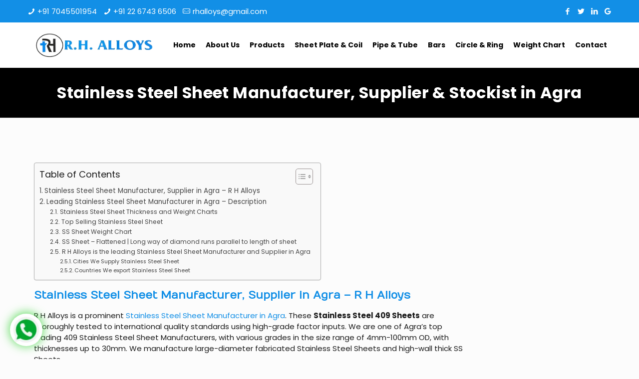

--- FILE ---
content_type: text/html; charset=UTF-8
request_url: https://rhalloys.com/stainless-steel-sheet-manufacturer-supplier-stockist-agra/
body_size: 47756
content:
<!DOCTYPE html>
<html lang="en-US" prefix="og: https://ogp.me/ns#" class="no-js">

<head>

<meta charset="UTF-8" />
<meta name="keywords" content=" stainless steel sheet suppliers, stainless steel sheet stockist, stainless steel sheet dealers in agra, stainless steel sheet manufacturer, stainless steel sheet exporter"/>
<meta property="og:url" content="https://rhalloys.com/stainless-steel-sheet-manufacturer-supplier-stockist-agra/"/>
<meta property="og:type" content="article"/>
<meta property="og:title" content="Stainless Steel Sheet Manufacturer, Supplier &#038; Stockist in Agra"/>
<meta property="og:description" content="Stainless Steel Sheet Manufacturer, Supplier in Agra &#8211; R H Alloys R H Alloys is a prominent Stainless Steel Sheet Manufacturer in Agra. These Stainless Steel […]"/>
<link rel="alternate" hreflang="en-US" href="https://rhalloys.com/stainless-steel-sheet-manufacturer-supplier-stockist-agra/"/>
<!-- Google Tag Manager -->
<script>(function(w,d,s,l,i){w[l]=w[l]||[];w[l].push({'gtm.start':
new Date().getTime(),event:'gtm.js'});var f=d.getElementsByTagName(s)[0],
j=d.createElement(s),dl=l!='dataLayer'?'&l='+l:'';j.async=true;j.src=
'https://www.googletagmanager.com/gtm.js?id='+i+dl;f.parentNode.insertBefore(j,f);
})(window,document,'script','dataLayer','GTM-K9CNZ5B');</script>
<!-- End Google Tag Manager -->	<style>img:is([sizes="auto" i], [sizes^="auto," i]) { contain-intrinsic-size: 3000px 1500px }</style>
	<meta name="format-detection" content="telephone=no">
<meta name="viewport" content="width=device-width, initial-scale=1" />
<link rel="shortcut icon" href="https://rhalloys.com/wp-content/uploads/2022/07/favicon.png" type="image/x-icon" />

<!-- Search Engine Optimization by Rank Math - https://rankmath.com/ -->
<title>Stainless Steel Sheet Manufacturer in Agra - R H Alloys</title>
<meta name="description" content="Stainless Steel Sheet Manufacturer in Agra. We supply various sizes, grades &amp; specifications to meet the national and international quality standards."/>
<meta name="robots" content="follow, index, max-snippet:-1, max-video-preview:-1, max-image-preview:large"/>
<link rel="canonical" href="https://rhalloys.com/stainless-steel-sheet-manufacturer-supplier-stockist-agra/" />
<meta property="og:locale" content="en_US" />
<meta property="og:type" content="article" />
<meta property="og:title" content="Stainless Steel Sheet Manufacturer in Agra - R H Alloys" />
<meta property="og:description" content="Stainless Steel Sheet Manufacturer in Agra. We supply various sizes, grades &amp; specifications to meet the national and international quality standards." />
<meta property="og:url" content="https://rhalloys.com/stainless-steel-sheet-manufacturer-supplier-stockist-agra/" />
<meta property="og:site_name" content="R H Alloys" />
<meta property="article:section" content="Blog" />
<meta property="og:updated_time" content="2025-06-06T07:09:30+00:00" />
<meta property="og:image" content="https://rhalloys.com/wp-content/uploads/2023/08/stainless-steel-sheet-manufacturer-agra.jpg" />
<meta property="og:image:secure_url" content="https://rhalloys.com/wp-content/uploads/2023/08/stainless-steel-sheet-manufacturer-agra.jpg" />
<meta property="og:image:alt" content="Stainless Steel Sheet Manufacturer, Supplier &#038; Stockist in Agra" />
<meta name="twitter:card" content="summary_large_image" />
<meta name="twitter:title" content="Stainless Steel Sheet Manufacturer in Agra - R H Alloys" />
<meta name="twitter:description" content="Stainless Steel Sheet Manufacturer in Agra. We supply various sizes, grades &amp; specifications to meet the national and international quality standards." />
<meta name="twitter:image" content="https://rhalloys.com/wp-content/uploads/2023/08/stainless-steel-sheet-manufacturer-agra.jpg" />
<meta name="twitter:label1" content="Written by" />
<meta name="twitter:data1" content="rhf4060alloy7" />
<meta name="twitter:label2" content="Time to read" />
<meta name="twitter:data2" content="5 minutes" />
<!-- /Rank Math WordPress SEO plugin -->

<link rel='dns-prefetch' href='//fonts.googleapis.com' />
<link rel="alternate" type="application/rss+xml" title="RH Alloys &raquo; Feed" href="https://rhalloys.com/feed/" />
<link rel="alternate" type="application/rss+xml" title="RH Alloys &raquo; Comments Feed" href="https://rhalloys.com/comments/feed/" />
<script type="text/javascript">
/* <![CDATA[ */
window._wpemojiSettings = {"baseUrl":"https:\/\/s.w.org\/images\/core\/emoji\/15.0.3\/72x72\/","ext":".png","svgUrl":"https:\/\/s.w.org\/images\/core\/emoji\/15.0.3\/svg\/","svgExt":".svg","source":{"concatemoji":"https:\/\/rhalloys.com\/wp-includes\/js\/wp-emoji-release.min.js?ver=6.7.4"}};
/*! This file is auto-generated */
!function(i,n){var o,s,e;function c(e){try{var t={supportTests:e,timestamp:(new Date).valueOf()};sessionStorage.setItem(o,JSON.stringify(t))}catch(e){}}function p(e,t,n){e.clearRect(0,0,e.canvas.width,e.canvas.height),e.fillText(t,0,0);var t=new Uint32Array(e.getImageData(0,0,e.canvas.width,e.canvas.height).data),r=(e.clearRect(0,0,e.canvas.width,e.canvas.height),e.fillText(n,0,0),new Uint32Array(e.getImageData(0,0,e.canvas.width,e.canvas.height).data));return t.every(function(e,t){return e===r[t]})}function u(e,t,n){switch(t){case"flag":return n(e,"\ud83c\udff3\ufe0f\u200d\u26a7\ufe0f","\ud83c\udff3\ufe0f\u200b\u26a7\ufe0f")?!1:!n(e,"\ud83c\uddfa\ud83c\uddf3","\ud83c\uddfa\u200b\ud83c\uddf3")&&!n(e,"\ud83c\udff4\udb40\udc67\udb40\udc62\udb40\udc65\udb40\udc6e\udb40\udc67\udb40\udc7f","\ud83c\udff4\u200b\udb40\udc67\u200b\udb40\udc62\u200b\udb40\udc65\u200b\udb40\udc6e\u200b\udb40\udc67\u200b\udb40\udc7f");case"emoji":return!n(e,"\ud83d\udc26\u200d\u2b1b","\ud83d\udc26\u200b\u2b1b")}return!1}function f(e,t,n){var r="undefined"!=typeof WorkerGlobalScope&&self instanceof WorkerGlobalScope?new OffscreenCanvas(300,150):i.createElement("canvas"),a=r.getContext("2d",{willReadFrequently:!0}),o=(a.textBaseline="top",a.font="600 32px Arial",{});return e.forEach(function(e){o[e]=t(a,e,n)}),o}function t(e){var t=i.createElement("script");t.src=e,t.defer=!0,i.head.appendChild(t)}"undefined"!=typeof Promise&&(o="wpEmojiSettingsSupports",s=["flag","emoji"],n.supports={everything:!0,everythingExceptFlag:!0},e=new Promise(function(e){i.addEventListener("DOMContentLoaded",e,{once:!0})}),new Promise(function(t){var n=function(){try{var e=JSON.parse(sessionStorage.getItem(o));if("object"==typeof e&&"number"==typeof e.timestamp&&(new Date).valueOf()<e.timestamp+604800&&"object"==typeof e.supportTests)return e.supportTests}catch(e){}return null}();if(!n){if("undefined"!=typeof Worker&&"undefined"!=typeof OffscreenCanvas&&"undefined"!=typeof URL&&URL.createObjectURL&&"undefined"!=typeof Blob)try{var e="postMessage("+f.toString()+"("+[JSON.stringify(s),u.toString(),p.toString()].join(",")+"));",r=new Blob([e],{type:"text/javascript"}),a=new Worker(URL.createObjectURL(r),{name:"wpTestEmojiSupports"});return void(a.onmessage=function(e){c(n=e.data),a.terminate(),t(n)})}catch(e){}c(n=f(s,u,p))}t(n)}).then(function(e){for(var t in e)n.supports[t]=e[t],n.supports.everything=n.supports.everything&&n.supports[t],"flag"!==t&&(n.supports.everythingExceptFlag=n.supports.everythingExceptFlag&&n.supports[t]);n.supports.everythingExceptFlag=n.supports.everythingExceptFlag&&!n.supports.flag,n.DOMReady=!1,n.readyCallback=function(){n.DOMReady=!0}}).then(function(){return e}).then(function(){var e;n.supports.everything||(n.readyCallback(),(e=n.source||{}).concatemoji?t(e.concatemoji):e.wpemoji&&e.twemoji&&(t(e.twemoji),t(e.wpemoji)))}))}((window,document),window._wpemojiSettings);
/* ]]> */
</script>
<style id='wp-emoji-styles-inline-css' type='text/css'>

	img.wp-smiley, img.emoji {
		display: inline !important;
		border: none !important;
		box-shadow: none !important;
		height: 1em !important;
		width: 1em !important;
		margin: 0 0.07em !important;
		vertical-align: -0.1em !important;
		background: none !important;
		padding: 0 !important;
	}
</style>
<link rel='stylesheet' id='wp-block-library-css' href='https://rhalloys.com/wp-includes/css/dist/block-library/style.min.css?ver=6.7.4' type='text/css' media='all' />
<style id='classic-theme-styles-inline-css' type='text/css'>
/*! This file is auto-generated */
.wp-block-button__link{color:#fff;background-color:#32373c;border-radius:9999px;box-shadow:none;text-decoration:none;padding:calc(.667em + 2px) calc(1.333em + 2px);font-size:1.125em}.wp-block-file__button{background:#32373c;color:#fff;text-decoration:none}
</style>
<style id='global-styles-inline-css' type='text/css'>
:root{--wp--preset--aspect-ratio--square: 1;--wp--preset--aspect-ratio--4-3: 4/3;--wp--preset--aspect-ratio--3-4: 3/4;--wp--preset--aspect-ratio--3-2: 3/2;--wp--preset--aspect-ratio--2-3: 2/3;--wp--preset--aspect-ratio--16-9: 16/9;--wp--preset--aspect-ratio--9-16: 9/16;--wp--preset--color--black: #000000;--wp--preset--color--cyan-bluish-gray: #abb8c3;--wp--preset--color--white: #ffffff;--wp--preset--color--pale-pink: #f78da7;--wp--preset--color--vivid-red: #cf2e2e;--wp--preset--color--luminous-vivid-orange: #ff6900;--wp--preset--color--luminous-vivid-amber: #fcb900;--wp--preset--color--light-green-cyan: #7bdcb5;--wp--preset--color--vivid-green-cyan: #00d084;--wp--preset--color--pale-cyan-blue: #8ed1fc;--wp--preset--color--vivid-cyan-blue: #0693e3;--wp--preset--color--vivid-purple: #9b51e0;--wp--preset--gradient--vivid-cyan-blue-to-vivid-purple: linear-gradient(135deg,rgba(6,147,227,1) 0%,rgb(155,81,224) 100%);--wp--preset--gradient--light-green-cyan-to-vivid-green-cyan: linear-gradient(135deg,rgb(122,220,180) 0%,rgb(0,208,130) 100%);--wp--preset--gradient--luminous-vivid-amber-to-luminous-vivid-orange: linear-gradient(135deg,rgba(252,185,0,1) 0%,rgba(255,105,0,1) 100%);--wp--preset--gradient--luminous-vivid-orange-to-vivid-red: linear-gradient(135deg,rgba(255,105,0,1) 0%,rgb(207,46,46) 100%);--wp--preset--gradient--very-light-gray-to-cyan-bluish-gray: linear-gradient(135deg,rgb(238,238,238) 0%,rgb(169,184,195) 100%);--wp--preset--gradient--cool-to-warm-spectrum: linear-gradient(135deg,rgb(74,234,220) 0%,rgb(151,120,209) 20%,rgb(207,42,186) 40%,rgb(238,44,130) 60%,rgb(251,105,98) 80%,rgb(254,248,76) 100%);--wp--preset--gradient--blush-light-purple: linear-gradient(135deg,rgb(255,206,236) 0%,rgb(152,150,240) 100%);--wp--preset--gradient--blush-bordeaux: linear-gradient(135deg,rgb(254,205,165) 0%,rgb(254,45,45) 50%,rgb(107,0,62) 100%);--wp--preset--gradient--luminous-dusk: linear-gradient(135deg,rgb(255,203,112) 0%,rgb(199,81,192) 50%,rgb(65,88,208) 100%);--wp--preset--gradient--pale-ocean: linear-gradient(135deg,rgb(255,245,203) 0%,rgb(182,227,212) 50%,rgb(51,167,181) 100%);--wp--preset--gradient--electric-grass: linear-gradient(135deg,rgb(202,248,128) 0%,rgb(113,206,126) 100%);--wp--preset--gradient--midnight: linear-gradient(135deg,rgb(2,3,129) 0%,rgb(40,116,252) 100%);--wp--preset--font-size--small: 13px;--wp--preset--font-size--medium: 20px;--wp--preset--font-size--large: 36px;--wp--preset--font-size--x-large: 42px;--wp--preset--spacing--20: 0.44rem;--wp--preset--spacing--30: 0.67rem;--wp--preset--spacing--40: 1rem;--wp--preset--spacing--50: 1.5rem;--wp--preset--spacing--60: 2.25rem;--wp--preset--spacing--70: 3.38rem;--wp--preset--spacing--80: 5.06rem;--wp--preset--shadow--natural: 6px 6px 9px rgba(0, 0, 0, 0.2);--wp--preset--shadow--deep: 12px 12px 50px rgba(0, 0, 0, 0.4);--wp--preset--shadow--sharp: 6px 6px 0px rgba(0, 0, 0, 0.2);--wp--preset--shadow--outlined: 6px 6px 0px -3px rgba(255, 255, 255, 1), 6px 6px rgba(0, 0, 0, 1);--wp--preset--shadow--crisp: 6px 6px 0px rgba(0, 0, 0, 1);}:where(.is-layout-flex){gap: 0.5em;}:where(.is-layout-grid){gap: 0.5em;}body .is-layout-flex{display: flex;}.is-layout-flex{flex-wrap: wrap;align-items: center;}.is-layout-flex > :is(*, div){margin: 0;}body .is-layout-grid{display: grid;}.is-layout-grid > :is(*, div){margin: 0;}:where(.wp-block-columns.is-layout-flex){gap: 2em;}:where(.wp-block-columns.is-layout-grid){gap: 2em;}:where(.wp-block-post-template.is-layout-flex){gap: 1.25em;}:where(.wp-block-post-template.is-layout-grid){gap: 1.25em;}.has-black-color{color: var(--wp--preset--color--black) !important;}.has-cyan-bluish-gray-color{color: var(--wp--preset--color--cyan-bluish-gray) !important;}.has-white-color{color: var(--wp--preset--color--white) !important;}.has-pale-pink-color{color: var(--wp--preset--color--pale-pink) !important;}.has-vivid-red-color{color: var(--wp--preset--color--vivid-red) !important;}.has-luminous-vivid-orange-color{color: var(--wp--preset--color--luminous-vivid-orange) !important;}.has-luminous-vivid-amber-color{color: var(--wp--preset--color--luminous-vivid-amber) !important;}.has-light-green-cyan-color{color: var(--wp--preset--color--light-green-cyan) !important;}.has-vivid-green-cyan-color{color: var(--wp--preset--color--vivid-green-cyan) !important;}.has-pale-cyan-blue-color{color: var(--wp--preset--color--pale-cyan-blue) !important;}.has-vivid-cyan-blue-color{color: var(--wp--preset--color--vivid-cyan-blue) !important;}.has-vivid-purple-color{color: var(--wp--preset--color--vivid-purple) !important;}.has-black-background-color{background-color: var(--wp--preset--color--black) !important;}.has-cyan-bluish-gray-background-color{background-color: var(--wp--preset--color--cyan-bluish-gray) !important;}.has-white-background-color{background-color: var(--wp--preset--color--white) !important;}.has-pale-pink-background-color{background-color: var(--wp--preset--color--pale-pink) !important;}.has-vivid-red-background-color{background-color: var(--wp--preset--color--vivid-red) !important;}.has-luminous-vivid-orange-background-color{background-color: var(--wp--preset--color--luminous-vivid-orange) !important;}.has-luminous-vivid-amber-background-color{background-color: var(--wp--preset--color--luminous-vivid-amber) !important;}.has-light-green-cyan-background-color{background-color: var(--wp--preset--color--light-green-cyan) !important;}.has-vivid-green-cyan-background-color{background-color: var(--wp--preset--color--vivid-green-cyan) !important;}.has-pale-cyan-blue-background-color{background-color: var(--wp--preset--color--pale-cyan-blue) !important;}.has-vivid-cyan-blue-background-color{background-color: var(--wp--preset--color--vivid-cyan-blue) !important;}.has-vivid-purple-background-color{background-color: var(--wp--preset--color--vivid-purple) !important;}.has-black-border-color{border-color: var(--wp--preset--color--black) !important;}.has-cyan-bluish-gray-border-color{border-color: var(--wp--preset--color--cyan-bluish-gray) !important;}.has-white-border-color{border-color: var(--wp--preset--color--white) !important;}.has-pale-pink-border-color{border-color: var(--wp--preset--color--pale-pink) !important;}.has-vivid-red-border-color{border-color: var(--wp--preset--color--vivid-red) !important;}.has-luminous-vivid-orange-border-color{border-color: var(--wp--preset--color--luminous-vivid-orange) !important;}.has-luminous-vivid-amber-border-color{border-color: var(--wp--preset--color--luminous-vivid-amber) !important;}.has-light-green-cyan-border-color{border-color: var(--wp--preset--color--light-green-cyan) !important;}.has-vivid-green-cyan-border-color{border-color: var(--wp--preset--color--vivid-green-cyan) !important;}.has-pale-cyan-blue-border-color{border-color: var(--wp--preset--color--pale-cyan-blue) !important;}.has-vivid-cyan-blue-border-color{border-color: var(--wp--preset--color--vivid-cyan-blue) !important;}.has-vivid-purple-border-color{border-color: var(--wp--preset--color--vivid-purple) !important;}.has-vivid-cyan-blue-to-vivid-purple-gradient-background{background: var(--wp--preset--gradient--vivid-cyan-blue-to-vivid-purple) !important;}.has-light-green-cyan-to-vivid-green-cyan-gradient-background{background: var(--wp--preset--gradient--light-green-cyan-to-vivid-green-cyan) !important;}.has-luminous-vivid-amber-to-luminous-vivid-orange-gradient-background{background: var(--wp--preset--gradient--luminous-vivid-amber-to-luminous-vivid-orange) !important;}.has-luminous-vivid-orange-to-vivid-red-gradient-background{background: var(--wp--preset--gradient--luminous-vivid-orange-to-vivid-red) !important;}.has-very-light-gray-to-cyan-bluish-gray-gradient-background{background: var(--wp--preset--gradient--very-light-gray-to-cyan-bluish-gray) !important;}.has-cool-to-warm-spectrum-gradient-background{background: var(--wp--preset--gradient--cool-to-warm-spectrum) !important;}.has-blush-light-purple-gradient-background{background: var(--wp--preset--gradient--blush-light-purple) !important;}.has-blush-bordeaux-gradient-background{background: var(--wp--preset--gradient--blush-bordeaux) !important;}.has-luminous-dusk-gradient-background{background: var(--wp--preset--gradient--luminous-dusk) !important;}.has-pale-ocean-gradient-background{background: var(--wp--preset--gradient--pale-ocean) !important;}.has-electric-grass-gradient-background{background: var(--wp--preset--gradient--electric-grass) !important;}.has-midnight-gradient-background{background: var(--wp--preset--gradient--midnight) !important;}.has-small-font-size{font-size: var(--wp--preset--font-size--small) !important;}.has-medium-font-size{font-size: var(--wp--preset--font-size--medium) !important;}.has-large-font-size{font-size: var(--wp--preset--font-size--large) !important;}.has-x-large-font-size{font-size: var(--wp--preset--font-size--x-large) !important;}
:where(.wp-block-post-template.is-layout-flex){gap: 1.25em;}:where(.wp-block-post-template.is-layout-grid){gap: 1.25em;}
:where(.wp-block-columns.is-layout-flex){gap: 2em;}:where(.wp-block-columns.is-layout-grid){gap: 2em;}
:root :where(.wp-block-pullquote){font-size: 1.5em;line-height: 1.6;}
</style>
<link rel='stylesheet' id='ez-toc-css' href='https://rhalloys.com/wp-content/plugins/easy-table-of-contents/assets/css/screen.min.css?ver=2.0.75' type='text/css' media='all' />
<style id='ez-toc-inline-css' type='text/css'>
div#ez-toc-container .ez-toc-title {font-size: 120%;}div#ez-toc-container .ez-toc-title {font-weight: 500;}div#ez-toc-container ul li , div#ez-toc-container ul li a {font-size: 95%;}div#ez-toc-container ul li , div#ez-toc-container ul li a {font-weight: 500;}div#ez-toc-container nav ul ul li {font-size: 90%;}
.ez-toc-container-direction {direction: ltr;}.ez-toc-counter ul{counter-reset: item ;}.ez-toc-counter nav ul li a::before {content: counters(item, '.', decimal) '. ';display: inline-block;counter-increment: item;flex-grow: 0;flex-shrink: 0;margin-right: .2em; float: left; }.ez-toc-widget-direction {direction: ltr;}.ez-toc-widget-container ul{counter-reset: item ;}.ez-toc-widget-container nav ul li a::before {content: counters(item, '.', decimal) '. ';display: inline-block;counter-increment: item;flex-grow: 0;flex-shrink: 0;margin-right: .2em; float: left; }
</style>
<link rel='stylesheet' id='mfn-base-css' href='https://rhalloys.com/wp-content/themes/betheme/css/base.css?ver=21.9.6' type='text/css' media='all' />
<link rel='stylesheet' id='mfn-layout-css' href='https://rhalloys.com/wp-content/themes/betheme/css/layout.css?ver=21.9.6' type='text/css' media='all' />
<link rel='stylesheet' id='mfn-shortcodes-css' href='https://rhalloys.com/wp-content/themes/betheme/css/shortcodes.css?ver=21.9.6' type='text/css' media='all' />
<link rel='stylesheet' id='mfn-animations-css' href='https://rhalloys.com/wp-content/themes/betheme/assets/animations/animations.min.css?ver=21.9.6' type='text/css' media='all' />
<link rel='stylesheet' id='mfn-jquery-ui-css' href='https://rhalloys.com/wp-content/themes/betheme/assets/ui/jquery.ui.all.css?ver=21.9.6' type='text/css' media='all' />
<link rel='stylesheet' id='mfn-jplayer-css' href='https://rhalloys.com/wp-content/themes/betheme/assets/jplayer/css/jplayer.blue.monday.css?ver=21.9.6' type='text/css' media='all' />
<link rel='stylesheet' id='mfn-responsive-css' href='https://rhalloys.com/wp-content/themes/betheme/css/responsive.css?ver=21.9.6' type='text/css' media='all' />
<link rel='stylesheet' id='mfn-fonts-css' href='https://fonts.googleapis.com/css?family=Poppins%3A1%2C300%2C400%2C400italic%2C700%7CNumans%3A1%2C300%2C400%2C400italic%2C700&#038;display=swap&#038;ver=6.7.4' type='text/css' media='all' />
<style id='mfn-dynamic-inline-css' type='text/css'>
html{background-color: #FCFCFC;}#Wrapper,#Content{background-color: #FCFCFC;}body:not(.template-slider) #Header{min-height: 0px;}body.header-below:not(.template-slider) #Header{padding-top: 0px;}#Footer .widgets_wrapper {padding: 40px 0px 0px 0px;}body, button, span.date_label, .timeline_items li h3 span, input[type="submit"], input[type="reset"], input[type="button"],input[type="text"], input[type="password"], input[type="tel"], input[type="email"], textarea, select, .offer_li .title h3 {font-family: "Poppins", Helvetica, Arial, sans-serif;}#menu > ul > li > a, a.action_button, #overlay-menu ul li a {font-family: "Poppins", Helvetica, Arial, sans-serif;}#Subheader .title {font-family: "Poppins", Helvetica, Arial, sans-serif;}h1, h2, h3, h4, .text-logo #logo {font-family: "Numans", Helvetica, Arial, sans-serif;}h5, h6 {font-family: "Poppins", Helvetica, Arial, sans-serif;}blockquote {font-family: "Poppins", Helvetica, Arial, sans-serif;}.chart_box .chart .num, .counter .desc_wrapper .number-wrapper, .how_it_works .image .number,.pricing-box .plan-header .price, .quick_fact .number-wrapper, .woocommerce .product div.entry-summary .price {font-family: "Poppins", Helvetica, Arial, sans-serif;}body {font-size: 15px;line-height: 22px;font-weight: 400;letter-spacing: 0px;}.big {font-size: 15px;line-height: 28px;font-weight: 400;letter-spacing: 0px;}#menu > ul > li > a, a.action_button, #overlay-menu ul li a{font-size: 14px;font-weight: 600;letter-spacing: 0px;}#overlay-menu ul li a{line-height: 21px;}#Subheader .title {font-size: 25px;line-height: 25px;font-weight: 400;letter-spacing: 0px;}h1, .text-logo #logo {font-size: 30px;line-height: 30px;font-weight: 600;letter-spacing: 0px;}h2 {font-size: 22px;line-height: 26px;font-weight: 400;letter-spacing: 0px;}h3 {font-size: 20px;line-height: 26px;font-weight: 400;letter-spacing: 0px;}h4 {font-size: 20px;line-height: 24px;font-weight: 400;letter-spacing: 0px;}h5 {font-size: 15px;line-height: 19px;font-weight: 400;letter-spacing: 0px;}h6 {font-size: 13px;line-height: 19px;font-weight: 400;letter-spacing: 0px;}#Intro .intro-title {font-size: 70px;line-height: 70px;font-weight: 400;letter-spacing: 0px;}.with_aside .sidebar.columns {width: 23%;}.with_aside .sections_group {width: 77%;}.aside_both .sidebar.columns {width: 18%;}.aside_both .sidebar.sidebar-1{margin-left: -82%;}.aside_both .sections_group {width: 64%;margin-left: 18%;}@media only screen and (min-width:1240px){#Wrapper, .with_aside .content_wrapper {max-width: 1220px;}.section_wrapper, .container {max-width: 1200px;}.layout-boxed.header-boxed #Top_bar.is-sticky{max-width: 1220px;}}@media only screen and (max-width: 767px){.section_wrapper,.container,.four.columns .widget-area { max-width: 650px !important; }}.button-default .button, .button-flat .button, .button-round .button {background-color: #f7f7f7;color: #747474;}.button-stroke .button {border-color: #f7f7f7;color: #747474;}.button-stroke .button:hover{background-color: #f7f7f7;color: #fff;}.button-default .button_theme, .button-default button,.button-default input[type="button"], .button-default input[type="reset"], .button-default input[type="submit"],.button-flat .button_theme, .button-flat button,.button-flat input[type="button"], .button-flat input[type="reset"], .button-flat input[type="submit"],.button-round .button_theme, .button-round button,.button-round input[type="button"], .button-round input[type="reset"], .button-round input[type="submit"],.woocommerce #respond input#submit,.woocommerce a.button:not(.default),.woocommerce button.button,.woocommerce input.button,.woocommerce #respond input#submit:hover, .woocommerce a.button:hover, .woocommerce button.button:hover, .woocommerce input.button:hover{color: #ffffff;}.button-stroke .button_theme:hover,.button-stroke button:hover, .button-stroke input[type="submit"]:hover, .button-stroke input[type="reset"]:hover, .button-stroke input[type="button"]:hover,.button-stroke .woocommerce #respond input#submit:hover,.button-stroke .woocommerce a.button:not(.default):hover,.button-stroke .woocommerce button.button:hover,.button-stroke.woocommerce input.button:hover {color: #ffffff !important;}.button-stroke .button_theme:hover .button_icon i{color: #ffffff !important;}.button-default .single_add_to_cart_button, .button-flat .single_add_to_cart_button, .button-round .single_add_to_cart_button,.button-default .woocommerce .button:disabled, .button-flat .woocommerce .button:disabled, .button-round .woocommerce .button:disabled,.button-default .woocommerce .button.alt .button-flat .woocommerce .button.alt, .button-round .woocommerce .button.alt,.button-default a.remove, .button-flat a.remove, .button-round a.remove{color: #ffffff!important;}.action_button, .action_button:hover{background-color: #ffffff;color: #747474;}.button-stroke a.action_button{border-color: #ffffff;}.button-stroke a.action_button:hover{background-color: #ffffff!important;}.footer_button{color: #65666C!important;background-color:transparent;box-shadow:none!important;}.footer_button:after{display:none!important;}.button-custom .button,.button-custom .action_button,.button-custom .footer_button,.button-custom button,.button-custom input[type="button"],.button-custom input[type="reset"],.button-custom input[type="submit"],.button-custom .woocommerce #respond input#submit,.button-custom .woocommerce a.button,.button-custom .woocommerce button.button,.button-custom .woocommerce input.button{font-family: Arial;font-size: 14px;line-height: 14px;font-weight: 400;letter-spacing: 0px;padding: 12px 20px 12px 20px;border-width: 0px;border-radius: 0px;}.button-custom .button{color: #626262;background-color: #dbdddf;border-color: transparent;}.button-custom .button:hover{color: #626262;background-color: #d3d3d3;border-color: transparent;}.button-custom .button_theme,.button-custom button,.button-custom input[type="button"],.button-custom input[type="reset"],.button-custom input[type="submit"],.button-custom .woocommerce #respond input#submit,.button-custom .woocommerce a.button:not(.default),.button-custom .woocommerce button.button,.button-custom .woocommerce input.button{color: #ffffff;background-color: #0095eb;border-color: transparent;}.button-custom .button_theme:hover,.button-custom button:hover,.button-custom input[type="button"]:hover,.button-custom input[type="reset"]:hover,.button-custom input[type="submit"]:hover,.button-custom .woocommerce #respond input#submit:hover,.button-custom .woocommerce a.button:not(.default):hover,.button-custom .woocommerce button.button:hover,.button-custom .woocommerce input.button:hover{color: #ffffff;background-color: #007cc3;border-color: transparent;}.button-custom .action_button{color: #626262;background-color: #dbdddf;border-color: transparent;}.button-custom .action_button:hover{color: #626262;background-color: #d3d3d3;border-color: transparent;}.button-custom .single_add_to_cart_button,.button-custom .woocommerce .button:disabled,.button-custom .woocommerce .button.alt,.button-custom a.remove{line-height: 14px!important;padding: 12px 20px 12px 20px!important;color: #ffffff!important;background-color: #0095eb!important;}.button-custom .single_add_to_cart_button:hover,.button-custom .woocommerce .button:disabled:hover,.button-custom .woocommerce .button.alt:hover,.button-custom a.remove:hover{color: #ffffff!important;background-color: #007cc3!important;}#Top_bar #logo,.header-fixed #Top_bar #logo,.header-plain #Top_bar #logo,.header-transparent #Top_bar #logo {height: 60px;line-height: 60px;padding: 15px 0;}.logo-overflow #Top_bar:not(.is-sticky) .logo {height: 90px;}#Top_bar .menu > li > a {padding: 15px 0;}.menu-highlight:not(.header-creative) #Top_bar .menu > li > a {margin: 20px 0;}.header-plain:not(.menu-highlight) #Top_bar .menu > li > a span:not(.description) {line-height: 90px;}.header-fixed #Top_bar .menu > li > a {padding: 30px 0;}#Top_bar .top_bar_right,.header-plain #Top_bar .top_bar_right {height: 90px;}#Top_bar .top_bar_right_wrapper {top: 25px;}.header-plain #Top_bar a#header_cart,.header-plain #Top_bar a#search_button,.header-plain #Top_bar .wpml-languages {line-height: 90px;}.header-plain #Top_bar a.action_button {line-height: 90px!important;}@media only screen and (max-width: 767px){#Top_bar a.responsive-menu-toggle {top: 40px;}.mobile-header-mini #Top_bar #logo{height:50px!important;line-height:50px!important;margin:5px 0;}}.twentytwenty-before-label::before{content:"Before"}.twentytwenty-after-label::before{content:"After"}#Side_slide{right:-250px;width:250px;}#Side_slide.left{left:-250px;}.blog-teaser li .desc-wrapper .desc{background-position-y:-1px;}@media only screen and ( max-width: 767px ){body:not(.template-slider) #Header{min-height: ;}#Subheader{padding: ;}}@media only screen and (min-width: 1240px){body:not(.header-simple) #Top_bar #menu{display:block!important}.tr-menu #Top_bar #menu{background:none!important}#Top_bar .menu > li > ul.mfn-megamenu{width:984px}#Top_bar .menu > li > ul.mfn-megamenu > li{float:left}#Top_bar .menu > li > ul.mfn-megamenu > li.mfn-megamenu-cols-1{width:100%}#Top_bar .menu > li > ul.mfn-megamenu > li.mfn-megamenu-cols-2{width:50%}#Top_bar .menu > li > ul.mfn-megamenu > li.mfn-megamenu-cols-3{width:33.33%}#Top_bar .menu > li > ul.mfn-megamenu > li.mfn-megamenu-cols-4{width:25%}#Top_bar .menu > li > ul.mfn-megamenu > li.mfn-megamenu-cols-5{width:20%}#Top_bar .menu > li > ul.mfn-megamenu > li.mfn-megamenu-cols-6{width:16.66%}#Top_bar .menu > li > ul.mfn-megamenu > li > ul{display:block!important;position:inherit;left:auto;top:auto;border-width:0 1px 0 0}#Top_bar .menu > li > ul.mfn-megamenu > li:last-child > ul{border:0}#Top_bar .menu > li > ul.mfn-megamenu > li > ul li{width:auto}#Top_bar .menu > li > ul.mfn-megamenu a.mfn-megamenu-title{text-transform:uppercase;font-weight:400;background:none}#Top_bar .menu > li > ul.mfn-megamenu a .menu-arrow{display:none}.menuo-right #Top_bar .menu > li > ul.mfn-megamenu{left:auto;right:0}.menuo-right #Top_bar .menu > li > ul.mfn-megamenu-bg{box-sizing:border-box}#Top_bar .menu > li > ul.mfn-megamenu-bg{padding:20px 166px 20px 20px;background-repeat:no-repeat;background-position:right bottom}.rtl #Top_bar .menu > li > ul.mfn-megamenu-bg{padding-left:166px;padding-right:20px;background-position:left bottom}#Top_bar .menu > li > ul.mfn-megamenu-bg > li{background:none}#Top_bar .menu > li > ul.mfn-megamenu-bg > li a{border:none}#Top_bar .menu > li > ul.mfn-megamenu-bg > li > ul{background:none!important;-webkit-box-shadow:0 0 0 0;-moz-box-shadow:0 0 0 0;box-shadow:0 0 0 0}.mm-vertical #Top_bar .container{position:relative;}.mm-vertical #Top_bar .top_bar_left{position:static;}.mm-vertical #Top_bar .menu > li ul{box-shadow:0 0 0 0 transparent!important;background-image:none;}.mm-vertical #Top_bar .menu > li > ul.mfn-megamenu{width:98%!important;margin:0 1%;padding:20px 0;}.mm-vertical.header-plain #Top_bar .menu > li > ul.mfn-megamenu{width:100%!important;margin:0;}.mm-vertical #Top_bar .menu > li > ul.mfn-megamenu > li{display:table-cell;float:none!important;width:10%;padding:0 15px;border-right:1px solid rgba(0, 0, 0, 0.05);}.mm-vertical #Top_bar .menu > li > ul.mfn-megamenu > li:last-child{border-right-width:0}.mm-vertical #Top_bar .menu > li > ul.mfn-megamenu > li.hide-border{border-right-width:0}.mm-vertical #Top_bar .menu > li > ul.mfn-megamenu > li a{border-bottom-width:0;padding:9px 15px;line-height:120%;}.mm-vertical #Top_bar .menu > li > ul.mfn-megamenu a.mfn-megamenu-title{font-weight:700;}.rtl .mm-vertical #Top_bar .menu > li > ul.mfn-megamenu > li:first-child{border-right-width:0}.rtl .mm-vertical #Top_bar .menu > li > ul.mfn-megamenu > li:last-child{border-right-width:1px}.header-plain:not(.menuo-right) #Header .top_bar_left{width:auto!important}.header-stack.header-center #Top_bar #menu{display:inline-block!important}.header-simple #Top_bar #menu{display:none;height:auto;width:300px;bottom:auto;top:100%;right:1px;position:absolute;margin:0}.header-simple #Header a.responsive-menu-toggle{display:block;right:10px}.header-simple #Top_bar #menu > ul{width:100%;float:left}.header-simple #Top_bar #menu ul li{width:100%;padding-bottom:0;border-right:0;position:relative}.header-simple #Top_bar #menu ul li a{padding:0 20px;margin:0;display:block;height:auto;line-height:normal;border:none}.header-simple #Top_bar #menu ul li a:after{display:none}.header-simple #Top_bar #menu ul li a span{border:none;line-height:44px;display:inline;padding:0}.header-simple #Top_bar #menu ul li.submenu .menu-toggle{display:block;position:absolute;right:0;top:0;width:44px;height:44px;line-height:44px;font-size:30px;font-weight:300;text-align:center;cursor:pointer;color:#444;opacity:0.33;}.header-simple #Top_bar #menu ul li.submenu .menu-toggle:after{content:"+"}.header-simple #Top_bar #menu ul li.hover > .menu-toggle:after{content:"-"}.header-simple #Top_bar #menu ul li.hover a{border-bottom:0}.header-simple #Top_bar #menu ul.mfn-megamenu li .menu-toggle{display:none}.header-simple #Top_bar #menu ul li ul{position:relative!important;left:0!important;top:0;padding:0;margin:0!important;width:auto!important;background-image:none}.header-simple #Top_bar #menu ul li ul li{width:100%!important;display:block;padding:0;}.header-simple #Top_bar #menu ul li ul li a{padding:0 20px 0 30px}.header-simple #Top_bar #menu ul li ul li a .menu-arrow{display:none}.header-simple #Top_bar #menu ul li ul li a span{padding:0}.header-simple #Top_bar #menu ul li ul li a span:after{display:none!important}.header-simple #Top_bar .menu > li > ul.mfn-megamenu a.mfn-megamenu-title{text-transform:uppercase;font-weight:400}.header-simple #Top_bar .menu > li > ul.mfn-megamenu > li > ul{display:block!important;position:inherit;left:auto;top:auto}.header-simple #Top_bar #menu ul li ul li ul{border-left:0!important;padding:0;top:0}.header-simple #Top_bar #menu ul li ul li ul li a{padding:0 20px 0 40px}.rtl.header-simple #Top_bar #menu{left:1px;right:auto}.rtl.header-simple #Top_bar a.responsive-menu-toggle{left:10px;right:auto}.rtl.header-simple #Top_bar #menu ul li.submenu .menu-toggle{left:0;right:auto}.rtl.header-simple #Top_bar #menu ul li ul{left:auto!important;right:0!important}.rtl.header-simple #Top_bar #menu ul li ul li a{padding:0 30px 0 20px}.rtl.header-simple #Top_bar #menu ul li ul li ul li a{padding:0 40px 0 20px}.menu-highlight #Top_bar .menu > li{margin:0 2px}.menu-highlight:not(.header-creative) #Top_bar .menu > li > a{margin:20px 0;padding:0;-webkit-border-radius:5px;border-radius:5px}.menu-highlight #Top_bar .menu > li > a:after{display:none}.menu-highlight #Top_bar .menu > li > a span:not(.description){line-height:50px}.menu-highlight #Top_bar .menu > li > a span.description{display:none}.menu-highlight.header-stack #Top_bar .menu > li > a{margin:10px 0!important}.menu-highlight.header-stack #Top_bar .menu > li > a span:not(.description){line-height:40px}.menu-highlight.header-transparent #Top_bar .menu > li > a{margin:5px 0}.menu-highlight.header-simple #Top_bar #menu ul li,.menu-highlight.header-creative #Top_bar #menu ul li{margin:0}.menu-highlight.header-simple #Top_bar #menu ul li > a,.menu-highlight.header-creative #Top_bar #menu ul li > a{-webkit-border-radius:0;border-radius:0}.menu-highlight:not(.header-fixed):not(.header-simple) #Top_bar.is-sticky .menu > li > a{margin:10px 0!important;padding:5px 0!important}.menu-highlight:not(.header-fixed):not(.header-simple) #Top_bar.is-sticky .menu > li > a span{line-height:30px!important}.header-modern.menu-highlight.menuo-right .menu_wrapper{margin-right:20px}.menu-line-below #Top_bar .menu > li > a:after{top:auto;bottom:-4px}.menu-line-below #Top_bar.is-sticky .menu > li > a:after{top:auto;bottom:-4px}.menu-line-below-80 #Top_bar:not(.is-sticky) .menu > li > a:after{height:4px;left:10%;top:50%;margin-top:20px;width:80%}.menu-line-below-80-1 #Top_bar:not(.is-sticky) .menu > li > a:after{height:1px;left:10%;top:50%;margin-top:20px;width:80%}.menu-link-color #Top_bar .menu > li > a:after{display:none!important}.menu-arrow-top #Top_bar .menu > li > a:after{background:none repeat scroll 0 0 rgba(0,0,0,0)!important;border-color:#ccc transparent transparent;border-style:solid;border-width:7px 7px 0;display:block;height:0;left:50%;margin-left:-7px;top:0!important;width:0}.menu-arrow-top #Top_bar.is-sticky .menu > li > a:after{top:0!important}.menu-arrow-bottom #Top_bar .menu > li > a:after{background:none!important;border-color:transparent transparent #ccc;border-style:solid;border-width:0 7px 7px;display:block;height:0;left:50%;margin-left:-7px;top:auto;bottom:0;width:0}.menu-arrow-bottom #Top_bar.is-sticky .menu > li > a:after{top:auto;bottom:0}.menuo-no-borders #Top_bar .menu > li > a span{border-width:0!important}.menuo-no-borders #Header_creative #Top_bar .menu > li > a span{border-bottom-width:0}.menuo-no-borders.header-plain #Top_bar a#header_cart,.menuo-no-borders.header-plain #Top_bar a#search_button,.menuo-no-borders.header-plain #Top_bar .wpml-languages,.menuo-no-borders.header-plain #Top_bar a.action_button{border-width:0}.menuo-right #Top_bar .menu_wrapper{float:right}.menuo-right.header-stack:not(.header-center) #Top_bar .menu_wrapper{margin-right:150px}body.header-creative{padding-left:50px}body.header-creative.header-open{padding-left:250px}body.error404,body.under-construction,body.template-blank{padding-left:0!important}.header-creative.footer-fixed #Footer,.header-creative.footer-sliding #Footer,.header-creative.footer-stick #Footer.is-sticky{box-sizing:border-box;padding-left:50px;}.header-open.footer-fixed #Footer,.header-open.footer-sliding #Footer,.header-creative.footer-stick #Footer.is-sticky{padding-left:250px;}.header-rtl.header-creative.footer-fixed #Footer,.header-rtl.header-creative.footer-sliding #Footer,.header-rtl.header-creative.footer-stick #Footer.is-sticky{padding-left:0;padding-right:50px;}.header-rtl.header-open.footer-fixed #Footer,.header-rtl.header-open.footer-sliding #Footer,.header-rtl.header-creative.footer-stick #Footer.is-sticky{padding-right:250px;}#Header_creative{background-color:#fff;position:fixed;width:250px;height:100%;left:-200px;top:0;z-index:9002;-webkit-box-shadow:2px 0 4px 2px rgba(0,0,0,.15);box-shadow:2px 0 4px 2px rgba(0,0,0,.15)}#Header_creative .container{width:100%}#Header_creative .creative-wrapper{opacity:0;margin-right:50px}#Header_creative a.creative-menu-toggle{display:block;width:34px;height:34px;line-height:34px;font-size:22px;text-align:center;position:absolute;top:10px;right:8px;border-radius:3px}.admin-bar #Header_creative a.creative-menu-toggle{top:42px}#Header_creative #Top_bar{position:static;width:100%}#Header_creative #Top_bar .top_bar_left{width:100%!important;float:none}#Header_creative #Top_bar .top_bar_right{width:100%!important;float:none;height:auto;margin-bottom:35px;text-align:center;padding:0 20px;top:0;-webkit-box-sizing:border-box;-moz-box-sizing:border-box;box-sizing:border-box}#Header_creative #Top_bar .top_bar_right:before{display:none}#Header_creative #Top_bar .top_bar_right_wrapper{top:0}#Header_creative #Top_bar .logo{float:none;text-align:center;margin:15px 0}#Header_creative #Top_bar #menu{background-color:transparent}#Header_creative #Top_bar .menu_wrapper{float:none;margin:0 0 30px}#Header_creative #Top_bar .menu > li{width:100%;float:none;position:relative}#Header_creative #Top_bar .menu > li > a{padding:0;text-align:center}#Header_creative #Top_bar .menu > li > a:after{display:none}#Header_creative #Top_bar .menu > li > a span{border-right:0;border-bottom-width:1px;line-height:38px}#Header_creative #Top_bar .menu li ul{left:100%;right:auto;top:0;box-shadow:2px 2px 2px 0 rgba(0,0,0,0.03);-webkit-box-shadow:2px 2px 2px 0 rgba(0,0,0,0.03)}#Header_creative #Top_bar .menu > li > ul.mfn-megamenu{margin:0;width:700px!important;}#Header_creative #Top_bar .menu > li > ul.mfn-megamenu > li > ul{left:0}#Header_creative #Top_bar .menu li ul li a{padding-top:9px;padding-bottom:8px}#Header_creative #Top_bar .menu li ul li ul{top:0}#Header_creative #Top_bar .menu > li > a span.description{display:block;font-size:13px;line-height:28px!important;clear:both}#Header_creative #Top_bar .search_wrapper{left:100%;top:auto;bottom:0}#Header_creative #Top_bar a#header_cart{display:inline-block;float:none;top:3px}#Header_creative #Top_bar a#search_button{display:inline-block;float:none;top:3px}#Header_creative #Top_bar .wpml-languages{display:inline-block;float:none;top:0}#Header_creative #Top_bar .wpml-languages.enabled:hover a.active{padding-bottom:11px}#Header_creative #Top_bar .action_button{display:inline-block;float:none;top:16px;margin:0}#Header_creative #Top_bar .banner_wrapper{display:block;text-align:center}#Header_creative #Top_bar .banner_wrapper img{max-width:100%;height:auto;display:inline-block}#Header_creative #Action_bar{display:none;position:absolute;bottom:0;top:auto;clear:both;padding:0 20px;box-sizing:border-box}#Header_creative #Action_bar .contact_details{text-align:center;margin-bottom:20px}#Header_creative #Action_bar .contact_details li{padding:0}#Header_creative #Action_bar .social{float:none;text-align:center;padding:5px 0 15px}#Header_creative #Action_bar .social li{margin-bottom:2px}#Header_creative #Action_bar .social-menu{float:none;text-align:center}#Header_creative #Action_bar .social-menu li{border-color:rgba(0,0,0,.1)}#Header_creative .social li a{color:rgba(0,0,0,.5)}#Header_creative .social li a:hover{color:#000}#Header_creative .creative-social{position:absolute;bottom:10px;right:0;width:50px}#Header_creative .creative-social li{display:block;float:none;width:100%;text-align:center;margin-bottom:5px}.header-creative .fixed-nav.fixed-nav-prev{margin-left:50px}.header-creative.header-open .fixed-nav.fixed-nav-prev{margin-left:250px}.menuo-last #Header_creative #Top_bar .menu li.last ul{top:auto;bottom:0}.header-open #Header_creative{left:0}.header-open #Header_creative .creative-wrapper{opacity:1;margin:0!important;}.header-open #Header_creative .creative-menu-toggle,.header-open #Header_creative .creative-social{display:none}.header-open #Header_creative #Action_bar{display:block}body.header-rtl.header-creative{padding-left:0;padding-right:50px}.header-rtl #Header_creative{left:auto;right:-200px}.header-rtl #Header_creative .creative-wrapper{margin-left:50px;margin-right:0}.header-rtl #Header_creative a.creative-menu-toggle{left:8px;right:auto}.header-rtl #Header_creative .creative-social{left:0;right:auto}.header-rtl #Footer #back_to_top.sticky{right:125px}.header-rtl #popup_contact{right:70px}.header-rtl #Header_creative #Top_bar .menu li ul{left:auto;right:100%}.header-rtl #Header_creative #Top_bar .search_wrapper{left:auto;right:100%;}.header-rtl .fixed-nav.fixed-nav-prev{margin-left:0!important}.header-rtl .fixed-nav.fixed-nav-next{margin-right:50px}body.header-rtl.header-creative.header-open{padding-left:0;padding-right:250px!important}.header-rtl.header-open #Header_creative{left:auto;right:0}.header-rtl.header-open #Footer #back_to_top.sticky{right:325px}.header-rtl.header-open #popup_contact{right:270px}.header-rtl.header-open .fixed-nav.fixed-nav-next{margin-right:250px}#Header_creative.active{left:-1px;}.header-rtl #Header_creative.active{left:auto;right:-1px;}#Header_creative.active .creative-wrapper{opacity:1;margin:0}.header-creative .vc_row[data-vc-full-width]{padding-left:50px}.header-creative.header-open .vc_row[data-vc-full-width]{padding-left:250px}.header-open .vc_parallax .vc_parallax-inner { left:auto; width: calc(100% - 250px); }.header-open.header-rtl .vc_parallax .vc_parallax-inner { left:0; right:auto; }#Header_creative.scroll{height:100%;overflow-y:auto}#Header_creative.scroll:not(.dropdown) .menu li ul{display:none!important}#Header_creative.scroll #Action_bar{position:static}#Header_creative.dropdown{outline:none}#Header_creative.dropdown #Top_bar .menu_wrapper{float:left}#Header_creative.dropdown #Top_bar #menu ul li{position:relative;float:left}#Header_creative.dropdown #Top_bar #menu ul li a:after{display:none}#Header_creative.dropdown #Top_bar #menu ul li a span{line-height:38px;padding:0}#Header_creative.dropdown #Top_bar #menu ul li.submenu .menu-toggle{display:block;position:absolute;right:0;top:0;width:38px;height:38px;line-height:38px;font-size:26px;font-weight:300;text-align:center;cursor:pointer;color:#444;opacity:0.33;}#Header_creative.dropdown #Top_bar #menu ul li.submenu .menu-toggle:after{content:"+"}#Header_creative.dropdown #Top_bar #menu ul li.hover > .menu-toggle:after{content:"-"}#Header_creative.dropdown #Top_bar #menu ul li.hover a{border-bottom:0}#Header_creative.dropdown #Top_bar #menu ul.mfn-megamenu li .menu-toggle{display:none}#Header_creative.dropdown #Top_bar #menu ul li ul{position:relative!important;left:0!important;top:0;padding:0;margin-left:0!important;width:auto!important;background-image:none}#Header_creative.dropdown #Top_bar #menu ul li ul li{width:100%!important}#Header_creative.dropdown #Top_bar #menu ul li ul li a{padding:0 10px;text-align:center}#Header_creative.dropdown #Top_bar #menu ul li ul li a .menu-arrow{display:none}#Header_creative.dropdown #Top_bar #menu ul li ul li a span{padding:0}#Header_creative.dropdown #Top_bar #menu ul li ul li a span:after{display:none!important}#Header_creative.dropdown #Top_bar .menu > li > ul.mfn-megamenu a.mfn-megamenu-title{text-transform:uppercase;font-weight:400}#Header_creative.dropdown #Top_bar .menu > li > ul.mfn-megamenu > li > ul{display:block!important;position:inherit;left:auto;top:auto}#Header_creative.dropdown #Top_bar #menu ul li ul li ul{border-left:0!important;padding:0;top:0}#Header_creative{transition: left .5s ease-in-out, right .5s ease-in-out;}#Header_creative .creative-wrapper{transition: opacity .5s ease-in-out, margin 0s ease-in-out .5s;}#Header_creative.active .creative-wrapper{transition: opacity .5s ease-in-out, margin 0s ease-in-out;}}@media only screen and (min-width: 1240px){#Top_bar.is-sticky{position:fixed!important;width:100%;left:0;top:-60px;height:60px;z-index:701;background:#fff;opacity:.97;-webkit-box-shadow:0 2px 5px 0 rgba(0,0,0,0.1);-moz-box-shadow:0 2px 5px 0 rgba(0,0,0,0.1);box-shadow:0 2px 5px 0 rgba(0,0,0,0.1)}.layout-boxed.header-boxed #Top_bar.is-sticky{max-width:1240px;left:50%;-webkit-transform:translateX(-50%);transform:translateX(-50%)}#Top_bar.is-sticky .top_bar_left,#Top_bar.is-sticky .top_bar_right,#Top_bar.is-sticky .top_bar_right:before{background:none;box-shadow:unset}#Top_bar.is-sticky .top_bar_right{top:-4px;height:auto;}#Top_bar.is-sticky .top_bar_right_wrapper{top:15px}.header-plain #Top_bar.is-sticky .top_bar_right_wrapper{top:0}#Top_bar.is-sticky .logo{width:auto;margin:0 30px 0 20px;padding:0}#Top_bar.is-sticky #logo,#Top_bar.is-sticky .custom-logo-link{padding:5px 0!important;height:50px!important;line-height:50px!important}.logo-no-sticky-padding #Top_bar.is-sticky #logo{height:60px!important;line-height:60px!important}#Top_bar.is-sticky #logo img.logo-main{display:none}#Top_bar.is-sticky #logo img.logo-sticky{display:inline;max-height:35px;}#Top_bar.is-sticky .menu_wrapper{clear:none}#Top_bar.is-sticky .menu_wrapper .menu > li > a{padding:15px 0}#Top_bar.is-sticky .menu > li > a,#Top_bar.is-sticky .menu > li > a span{line-height:30px}#Top_bar.is-sticky .menu > li > a:after{top:auto;bottom:-4px}#Top_bar.is-sticky .menu > li > a span.description{display:none}#Top_bar.is-sticky .secondary_menu_wrapper,#Top_bar.is-sticky .banner_wrapper{display:none}.header-overlay #Top_bar.is-sticky{display:none}.sticky-dark #Top_bar.is-sticky,.sticky-dark #Top_bar.is-sticky #menu{background:rgba(0,0,0,.8)}.sticky-dark #Top_bar.is-sticky .menu > li:not(.current-menu-item) > a{color:#fff}.sticky-dark #Top_bar.is-sticky .top_bar_right a:not(.action_button){color:rgba(255,255,255,.8)}.sticky-dark #Top_bar.is-sticky .wpml-languages a.active,.sticky-dark #Top_bar.is-sticky .wpml-languages ul.wpml-lang-dropdown{background:rgba(0,0,0,0.1);border-color:rgba(0,0,0,0.1)}.sticky-white #Top_bar.is-sticky,.sticky-white #Top_bar.is-sticky #menu{background:rgba(255,255,255,.8)}.sticky-white #Top_bar.is-sticky .menu > li:not(.current-menu-item) > a{color:#222}.sticky-white #Top_bar.is-sticky .top_bar_right a:not(.action_button){color:rgba(0,0,0,.8)}.sticky-white #Top_bar.is-sticky .wpml-languages a.active,.sticky-white #Top_bar.is-sticky .wpml-languages ul.wpml-lang-dropdown{background:rgba(255,255,255,0.1);border-color:rgba(0,0,0,0.1)}}@media only screen and (min-width: 768px) and (max-width: 1240px){.header_placeholder{height:0!important}}@media only screen and (max-width: 1239px){#Top_bar #menu{display:none;height:auto;width:300px;bottom:auto;top:100%;right:1px;position:absolute;margin:0}#Top_bar a.responsive-menu-toggle{display:block}#Top_bar #menu > ul{width:100%;float:left}#Top_bar #menu ul li{width:100%;padding-bottom:0;border-right:0;position:relative}#Top_bar #menu ul li a{padding:0 25px;margin:0;display:block;height:auto;line-height:normal;border:none}#Top_bar #menu ul li a:after{display:none}#Top_bar #menu ul li a span{border:none;line-height:44px;display:inline;padding:0}#Top_bar #menu ul li a span.description{margin:0 0 0 5px}#Top_bar #menu ul li.submenu .menu-toggle{display:block;position:absolute;right:15px;top:0;width:44px;height:44px;line-height:44px;font-size:30px;font-weight:300;text-align:center;cursor:pointer;color:#444;opacity:0.33;}#Top_bar #menu ul li.submenu .menu-toggle:after{content:"+"}#Top_bar #menu ul li.hover > .menu-toggle:after{content:"-"}#Top_bar #menu ul li.hover a{border-bottom:0}#Top_bar #menu ul li a span:after{display:none!important}#Top_bar #menu ul.mfn-megamenu li .menu-toggle{display:none}#Top_bar #menu ul li ul{position:relative!important;left:0!important;top:0;padding:0;margin-left:0!important;width:auto!important;background-image:none!important;box-shadow:0 0 0 0 transparent!important;-webkit-box-shadow:0 0 0 0 transparent!important}#Top_bar #menu ul li ul li{width:100%!important}#Top_bar #menu ul li ul li a{padding:0 20px 0 35px}#Top_bar #menu ul li ul li a .menu-arrow{display:none}#Top_bar #menu ul li ul li a span{padding:0}#Top_bar #menu ul li ul li a span:after{display:none!important}#Top_bar .menu > li > ul.mfn-megamenu a.mfn-megamenu-title{text-transform:uppercase;font-weight:400}#Top_bar .menu > li > ul.mfn-megamenu > li > ul{display:block!important;position:inherit;left:auto;top:auto}#Top_bar #menu ul li ul li ul{border-left:0!important;padding:0;top:0}#Top_bar #menu ul li ul li ul li a{padding:0 20px 0 45px}.rtl #Top_bar #menu{left:1px;right:auto}.rtl #Top_bar a.responsive-menu-toggle{left:20px;right:auto}.rtl #Top_bar #menu ul li.submenu .menu-toggle{left:15px;right:auto;border-left:none;border-right:1px solid #eee}.rtl #Top_bar #menu ul li ul{left:auto!important;right:0!important}.rtl #Top_bar #menu ul li ul li a{padding:0 30px 0 20px}.rtl #Top_bar #menu ul li ul li ul li a{padding:0 40px 0 20px}.header-stack .menu_wrapper a.responsive-menu-toggle{position:static!important;margin:11px 0!important}.header-stack .menu_wrapper #menu{left:0;right:auto}.rtl.header-stack #Top_bar #menu{left:auto;right:0}.admin-bar #Header_creative{top:32px}.header-creative.layout-boxed{padding-top:85px}.header-creative.layout-full-width #Wrapper{padding-top:60px}#Header_creative{position:fixed;width:100%;left:0!important;top:0;z-index:1001}#Header_creative .creative-wrapper{display:block!important;opacity:1!important}#Header_creative .creative-menu-toggle,#Header_creative .creative-social{display:none!important;opacity:1!important}#Header_creative #Top_bar{position:static;width:100%}#Header_creative #Top_bar #logo,#Header_creative #Top_bar .custom-logo-link{height:50px;line-height:50px;padding:5px 0}#Header_creative #Top_bar #logo img.logo-sticky{max-height:40px!important}#Header_creative #logo img.logo-main{display:none}#Header_creative #logo img.logo-sticky{display:inline-block}.logo-no-sticky-padding #Header_creative #Top_bar #logo{height:60px;line-height:60px;padding:0}.logo-no-sticky-padding #Header_creative #Top_bar #logo img.logo-sticky{max-height:60px!important}#Header_creative #Action_bar{display:none}#Header_creative #Top_bar .top_bar_right{height:60px;top:0}#Header_creative #Top_bar .top_bar_right:before{display:none}#Header_creative #Top_bar .top_bar_right_wrapper{top:0;padding-top:9px}#Header_creative.scroll{overflow:visible!important}}#Header_wrapper, #Intro {background-color: #ffffff;}#Subheader {background-color: rgba(0,0,0,0);}.header-classic #Action_bar, .header-fixed #Action_bar, .header-plain #Action_bar, .header-split #Action_bar, .header-stack #Action_bar {background-color: #128fe6;}#Sliding-top {background-color: #545454;}#Sliding-top a.sliding-top-control {border-right-color: #545454;}#Sliding-top.st-center a.sliding-top-control,#Sliding-top.st-left a.sliding-top-control {border-top-color: #545454;}#Footer {background-color: #000000;}body, ul.timeline_items, .icon_box a .desc, .icon_box a:hover .desc, .feature_list ul li a, .list_item a, .list_item a:hover,.widget_recent_entries ul li a, .flat_box a, .flat_box a:hover, .story_box .desc, .content_slider.carouselul li a .title,.content_slider.flat.description ul li .desc, .content_slider.flat.description ul li a .desc, .post-nav.minimal a i {color: #191919;}.post-nav.minimal a svg {fill: #191919;}.themecolor, .opening_hours .opening_hours_wrapper li span, .fancy_heading_icon .icon_top,.fancy_heading_arrows .icon-right-dir, .fancy_heading_arrows .icon-left-dir, .fancy_heading_line .title,.button-love a.mfn-love, .format-link .post-title .icon-link, .pager-single > span, .pager-single a:hover,.widget_meta ul, .widget_pages ul, .widget_rss ul, .widget_mfn_recent_comments ul li:after, .widget_archive ul,.widget_recent_comments ul li:after, .widget_nav_menu ul, .woocommerce ul.products li.product .price, .shop_slider .shop_slider_ul li .item_wrapper .price,.woocommerce-page ul.products li.product .price, .widget_price_filter .price_label .from, .widget_price_filter .price_label .to,.woocommerce ul.product_list_widget li .quantity .amount, .woocommerce .product div.entry-summary .price, .woocommerce .star-rating span,#Error_404 .error_pic i, .style-simple #Filters .filters_wrapper ul li a:hover, .style-simple #Filters .filters_wrapper ul li.current-cat a,.style-simple .quick_fact .title {color: #128fe6;}.themebg,#comments .commentlist > li .reply a.comment-reply-link,#Filters .filters_wrapper ul li a:hover,#Filters .filters_wrapper ul li.current-cat a,.fixed-nav .arrow,.offer_thumb .slider_pagination a:before,.offer_thumb .slider_pagination a.selected:after,.pager .pages a:hover,.pager .pages a.active,.pager .pages span.page-numbers.current,.pager-single span:after,.portfolio_group.exposure .portfolio-item .desc-inner .line,.Recent_posts ul li .desc:after,.Recent_posts ul li .photo .c,.slider_pagination a.selected,.slider_pagination .slick-active a,.slider_pagination a.selected:after,.slider_pagination .slick-active a:after,.testimonials_slider .slider_images,.testimonials_slider .slider_images a:after,.testimonials_slider .slider_images:before,#Top_bar a#header_cart span,.widget_categories ul,.widget_mfn_menu ul li a:hover,.widget_mfn_menu ul li.current-menu-item:not(.current-menu-ancestor) > a,.widget_mfn_menu ul li.current_page_item:not(.current_page_ancestor) > a,.widget_product_categories ul,.widget_recent_entries ul li:after,.woocommerce-account table.my_account_orders .order-number a,.woocommerce-MyAccount-navigation ul li.is-active a,.style-simple .accordion .question:after,.style-simple .faq .question:after,.style-simple .icon_box .desc_wrapper .title:before,.style-simple #Filters .filters_wrapper ul li a:after,.style-simple .article_box .desc_wrapper p:after,.style-simple .sliding_box .desc_wrapper:after,.style-simple .trailer_box:hover .desc,.tp-bullets.simplebullets.round .bullet.selected,.tp-bullets.simplebullets.round .bullet.selected:after,.tparrows.default,.tp-bullets.tp-thumbs .bullet.selected:after{background-color: #128fe6;}.Latest_news ul li .photo, .Recent_posts.blog_news ul li .photo, .style-simple .opening_hours .opening_hours_wrapper li label,.style-simple .timeline_items li:hover h3, .style-simple .timeline_items li:nth-child(even):hover h3,.style-simple .timeline_items li:hover .desc, .style-simple .timeline_items li:nth-child(even):hover,.style-simple .offer_thumb .slider_pagination a.selected {border-color: #128fe6;}a {color: #128fe6;}a:hover {color: #128fe6;}*::-moz-selection {background-color: #0095eb;color: white;}*::selection {background-color: #0095eb;color: white;}.blockquote p.author span, .counter .desc_wrapper .title, .article_box .desc_wrapper p, .team .desc_wrapper p.subtitle,.pricing-box .plan-header p.subtitle, .pricing-box .plan-header .price sup.period, .chart_box p, .fancy_heading .inside,.fancy_heading_line .slogan, .post-meta, .post-meta a, .post-footer, .post-footer a span.label, .pager .pages a, .button-love a .label,.pager-single a, #comments .commentlist > li .comment-author .says, .fixed-nav .desc .date, .filters_buttons li.label, .Recent_posts ul li a .desc .date,.widget_recent_entries ul li .post-date, .tp_recent_tweets .twitter_time, .widget_price_filter .price_label, .shop-filters .woocommerce-result-count,.woocommerce ul.product_list_widget li .quantity, .widget_shopping_cart ul.product_list_widget li dl, .product_meta .posted_in,.woocommerce .shop_table .product-name .variation > dd, .shipping-calculator-button:after,.shop_slider .shop_slider_ul li .item_wrapper .price del,.testimonials_slider .testimonials_slider_ul li .author span, .testimonials_slider .testimonials_slider_ul li .author span a, .Latest_news ul li .desc_footer,.share-simple-wrapper .icons a {color: #a8a8a8;}h1, h1 a, h1 a:hover, .text-logo #logo { color: #128fe6; }h2, h2 a, h2 a:hover { color: #128fe6; }h3, h3 a, h3 a:hover { color: #128fe6; }h4, h4 a, h4 a:hover, .style-simple .sliding_box .desc_wrapper h4 { color: #128fe6; }h5, h5 a, h5 a:hover { color: #444444; }h6, h6 a, h6 a:hover,a.content_link .title { color: #444444; }.dropcap, .highlight:not(.highlight_image) {background-color: #128fe6;}.button-default .button_theme, .button-default button,.button-default input[type="button"], .button-default input[type="reset"], .button-default input[type="submit"],.button-flat .button_theme, .button-flat button,.button-flat input[type="button"], .button-flat input[type="reset"], .button-flat input[type="submit"],.button-round .button_theme, .button-round button,.button-round input[type="button"], .button-round input[type="reset"], .button-round input[type="submit"],.woocommerce #respond input#submit,.woocommerce a.button:not(.default),.woocommerce button.button,.woocommerce input.button,.woocommerce #respond input#submit:hover, .woocommerce a.button:not(.default):hover, .woocommerce button.button:hover, .woocommerce input.button:hover{background-color: #128fe6;}.button-stroke .button_theme,.button-stroke .button_theme .button_icon i,.button-stroke button, .button-stroke input[type="submit"], .button-stroke input[type="reset"], .button-stroke input[type="button"],.button-stroke .woocommerce #respond input#submit,.button-stroke .woocommerce a.button:not(.default),.button-stroke .woocommerce button.button,.button-stroke.woocommerce input.button {border-color: #128fe6;color: #128fe6 !important;}.button-stroke .button_theme:hover,.button-stroke button:hover, .button-stroke input[type="submit"]:hover, .button-stroke input[type="reset"]:hover, .button-stroke input[type="button"]:hover {background-color: #128fe6;}.button-default .single_add_to_cart_button, .button-flat .single_add_to_cart_button, .button-round .single_add_to_cart_button,.button-default .woocommerce .button:disabled, .button-flat .woocommerce .button:disabled, .button-round .woocommerce .button:disabled,.button-default .woocommerce .button.alt, .button-flat .woocommerce .button.alt, .button-round .woocommerce .button.alt{background-color: #128fe6!important;}.button-stroke .single_add_to_cart_button:hover,.button-stroke #place_order:hover {background-color: #128fe6!important;}a.mfn-link {color: #656B6F;}a.mfn-link-2 span, a:hover.mfn-link-2 span:before, a.hover.mfn-link-2 span:before, a.mfn-link-5 span, a.mfn-link-8:after, a.mfn-link-8:before {background: #128fe6;}a:hover.mfn-link {color: #128fe6;}a.mfn-link-2 span:before, a:hover.mfn-link-4:before, a:hover.mfn-link-4:after, a.hover.mfn-link-4:before, a.hover.mfn-link-4:after, a.mfn-link-5:before, a.mfn-link-7:after, a.mfn-link-7:before {background: #128fe6;}a.mfn-link-6:before {border-bottom-color: #128fe6;}.column_column ul, .column_column ol, .the_content_wrapper:not(.is-elementor) ul, .the_content_wrapper:not(.is-elementor) ol {color: #737E86;}hr.hr_color, .hr_color hr, .hr_dots span {color: #128fe6;background: #128fe6;}.hr_zigzag i {color: #128fe6;}.highlight-left:after,.highlight-right:after {background: #128fe6;}@media only screen and (max-width: 767px) {.highlight-left .wrap:first-child,.highlight-right .wrap:last-child {background: #128fe6;}}#Header .top_bar_left, .header-classic #Top_bar, .header-plain #Top_bar, .header-stack #Top_bar, .header-split #Top_bar,.header-fixed #Top_bar, .header-below #Top_bar, #Header_creative, #Top_bar #menu, .sticky-tb-color #Top_bar.is-sticky {background-color: #ffffff;}#Top_bar .wpml-languages a.active, #Top_bar .wpml-languages ul.wpml-lang-dropdown {background-color: #ffffff;}#Top_bar .top_bar_right:before {background-color: #e3e3e3;}#Header .top_bar_right {background-color: #ffffff;}#Top_bar .top_bar_right a:not(.action_button) {color: #444444;}#Top_bar .menu > li > a,#Top_bar #menu ul li.submenu .menu-toggle {color: #000000;}#Top_bar .menu > li.current-menu-item > a,#Top_bar .menu > li.current_page_item > a,#Top_bar .menu > li.current-menu-parent > a,#Top_bar .menu > li.current-page-parent > a,#Top_bar .menu > li.current-menu-ancestor > a,#Top_bar .menu > li.current-page-ancestor > a,#Top_bar .menu > li.current_page_ancestor > a,#Top_bar .menu > li.hover > a {color: #0084ee;}#Top_bar .menu > li a:after {background: #0084ee;}.menuo-arrows #Top_bar .menu > li.submenu > a > span:not(.description)::after {border-top-color: #000000;}#Top_bar .menu > li.current-menu-item.submenu > a > span:not(.description)::after,#Top_bar .menu > li.current_page_item.submenu > a > span:not(.description)::after,#Top_bar .menu > li.current-menu-parent.submenu > a > span:not(.description)::after,#Top_bar .menu > li.current-page-parent.submenu > a > span:not(.description)::after,#Top_bar .menu > li.current-menu-ancestor.submenu > a > span:not(.description)::after,#Top_bar .menu > li.current-page-ancestor.submenu > a > span:not(.description)::after,#Top_bar .menu > li.current_page_ancestor.submenu > a > span:not(.description)::after,#Top_bar .menu > li.hover.submenu > a > span:not(.description)::after {border-top-color: #0084ee;}.menu-highlight #Top_bar #menu > ul > li.current-menu-item > a,.menu-highlight #Top_bar #menu > ul > li.current_page_item > a,.menu-highlight #Top_bar #menu > ul > li.current-menu-parent > a,.menu-highlight #Top_bar #menu > ul > li.current-page-parent > a,.menu-highlight #Top_bar #menu > ul > li.current-menu-ancestor > a,.menu-highlight #Top_bar #menu > ul > li.current-page-ancestor > a,.menu-highlight #Top_bar #menu > ul > li.current_page_ancestor > a,.menu-highlight #Top_bar #menu > ul > li.hover > a {background: #ffffff;}.menu-arrow-bottom #Top_bar .menu > li > a:after { border-bottom-color: #0084ee;}.menu-arrow-top #Top_bar .menu > li > a:after {border-top-color: #0084ee;}.header-plain #Top_bar .menu > li.current-menu-item > a,.header-plain #Top_bar .menu > li.current_page_item > a,.header-plain #Top_bar .menu > li.current-menu-parent > a,.header-plain #Top_bar .menu > li.current-page-parent > a,.header-plain #Top_bar .menu > li.current-menu-ancestor > a,.header-plain #Top_bar .menu > li.current-page-ancestor > a,.header-plain #Top_bar .menu > li.current_page_ancestor > a,.header-plain #Top_bar .menu > li.hover > a,.header-plain #Top_bar a:hover#header_cart,.header-plain #Top_bar a:hover#search_button,.header-plain #Top_bar .wpml-languages:hover,.header-plain #Top_bar .wpml-languages ul.wpml-lang-dropdown {background: #ffffff;color: #0084ee;}.header-plain #Top_bar,.header-plain #Top_bar .menu > li > a span:not(.description),.header-plain #Top_bar a#header_cart,.header-plain #Top_bar a#search_button,.header-plain #Top_bar .wpml-languages,.header-plain #Top_bar .action_button {border-color: #F2F2F2;}#Top_bar .menu > li ul {background-color: #ffffff;}#Top_bar .menu > li ul li a {color: #5f5f5f;}#Top_bar .menu > li ul li a:hover,#Top_bar .menu > li ul li.hover > a {color: #2e2e2e;}#Top_bar .search_wrapper {background: #3fac87;}.overlay-menu-toggle {color: #0188e9 !important;background: #ffffff;}#Overlay {background: rgba(41,145,214,0.95);}#overlay-menu ul li a, .header-overlay .overlay-menu-toggle.focus {color: #FFFFFF;}#overlay-menu ul li.current-menu-item > a,#overlay-menu ul li.current_page_item > a,#overlay-menu ul li.current-menu-parent > a,#overlay-menu ul li.current-page-parent > a,#overlay-menu ul li.current-menu-ancestor > a,#overlay-menu ul li.current-page-ancestor > a,#overlay-menu ul li.current_page_ancestor > a {color: #B1DCFB;}#Top_bar .responsive-menu-toggle,#Header_creative .creative-menu-toggle,#Header_creative .responsive-menu-toggle {color: #0188e9;background: #ffffff;}#Side_slide{background-color: #191919;border-color: #191919;}#Side_slide,#Side_slide .search-wrapper input.field,#Side_slide a:not(.action_button),#Side_slide #menu ul li.submenu .menu-toggle{color: #A6A6A6;}#Side_slide a:not(.action_button):hover,#Side_slide a.active,#Side_slide #menu ul li.hover > .menu-toggle{color: #FFFFFF;}#Side_slide #menu ul li.current-menu-item > a,#Side_slide #menu ul li.current_page_item > a,#Side_slide #menu ul li.current-menu-parent > a,#Side_slide #menu ul li.current-page-parent > a,#Side_slide #menu ul li.current-menu-ancestor > a,#Side_slide #menu ul li.current-page-ancestor > a,#Side_slide #menu ul li.current_page_ancestor > a,#Side_slide #menu ul li.hover > a,#Side_slide #menu ul li:hover > a{color: #FFFFFF;}#Action_bar .contact_details{color: #ffffff}#Action_bar .contact_details a{color: #ffffff}#Action_bar .contact_details a:hover{color: #ffffff}#Action_bar .social li a,#Header_creative .social li a,#Action_bar:not(.creative) .social-menu a{color: #ffffff}#Action_bar .social li a:hover,#Header_creative .social li a:hover,#Action_bar:not(.creative) .social-menu a:hover{color: #FFFFFF}#Subheader .title{color: #ffffff;}#Subheader ul.breadcrumbs li, #Subheader ul.breadcrumbs li a{color: rgba(255,255,255,0.6);}#Footer, #Footer .widget_recent_entries ul li a {color: #ffffff;}#Footer a {color: #ffffff;}#Footer a:hover {color: #128fe6;}#Footer h1, #Footer h1 a, #Footer h1 a:hover,#Footer h2, #Footer h2 a, #Footer h2 a:hover,#Footer h3, #Footer h3 a, #Footer h3 a:hover,#Footer h4, #Footer h4 a, #Footer h4 a:hover,#Footer h5, #Footer h5 a, #Footer h5 a:hover,#Footer h6, #Footer h6 a, #Footer h6 a:hover {color: #47a6dd;}#Footer .themecolor, #Footer .widget_meta ul, #Footer .widget_pages ul, #Footer .widget_rss ul, #Footer .widget_mfn_recent_comments ul li:after, #Footer .widget_archive ul,#Footer .widget_recent_comments ul li:after, #Footer .widget_nav_menu ul, #Footer .widget_price_filter .price_label .from, #Footer .widget_price_filter .price_label .to,#Footer .star-rating span {color: #128fe6;}#Footer .themebg, #Footer .widget_categories ul, #Footer .Recent_posts ul li .desc:after, #Footer .Recent_posts ul li .photo .c,#Footer .widget_recent_entries ul li:after, #Footer .widget_mfn_menu ul li a:hover, #Footer .widget_product_categories ul {background-color: #128fe6;}#Footer .Recent_posts ul li a .desc .date, #Footer .widget_recent_entries ul li .post-date, #Footer .tp_recent_tweets .twitter_time,#Footer .widget_price_filter .price_label, #Footer .shop-filters .woocommerce-result-count, #Footer ul.product_list_widget li .quantity,#Footer .widget_shopping_cart ul.product_list_widget li dl {color: #a8a8a8;}#Footer .footer_copy .social li a,#Footer .footer_copy .social-menu a{color: #ffffff;}#Footer .footer_copy .social li a:hover,#Footer .footer_copy .social-menu a:hover{color: #128fe6;}#Footer .footer_copy{border-top-color: rgba(255,255,255,0.1);}#Sliding-top, #Sliding-top .widget_recent_entries ul li a {color: #cccccc;}#Sliding-top a {color: #0a8aec;}#Sliding-top a:hover {color: #0a8aec;}#Sliding-top h1, #Sliding-top h1 a, #Sliding-top h1 a:hover,#Sliding-top h2, #Sliding-top h2 a, #Sliding-top h2 a:hover,#Sliding-top h3, #Sliding-top h3 a, #Sliding-top h3 a:hover,#Sliding-top h4, #Sliding-top h4 a, #Sliding-top h4 a:hover,#Sliding-top h5, #Sliding-top h5 a, #Sliding-top h5 a:hover,#Sliding-top h6, #Sliding-top h6 a, #Sliding-top h6 a:hover {color: #ffffff;}#Sliding-top .themecolor, #Sliding-top .widget_meta ul, #Sliding-top .widget_pages ul, #Sliding-top .widget_rss ul, #Sliding-top .widget_mfn_recent_comments ul li:after, #Sliding-top .widget_archive ul,#Sliding-top .widget_recent_comments ul li:after, #Sliding-top .widget_nav_menu ul, #Sliding-top .widget_price_filter .price_label .from, #Sliding-top .widget_price_filter .price_label .to,#Sliding-top .star-rating span {color: #0a8aec;}#Sliding-top .themebg, #Sliding-top .widget_categories ul, #Sliding-top .Recent_posts ul li .desc:after, #Sliding-top .Recent_posts ul li .photo .c,#Sliding-top .widget_recent_entries ul li:after, #Sliding-top .widget_mfn_menu ul li a:hover, #Sliding-top .widget_product_categories ul {background-color: #0a8aec;}#Sliding-top .Recent_posts ul li a .desc .date, #Sliding-top .widget_recent_entries ul li .post-date, #Sliding-top .tp_recent_tweets .twitter_time,#Sliding-top .widget_price_filter .price_label, #Sliding-top .shop-filters .woocommerce-result-count, #Sliding-top ul.product_list_widget li .quantity,#Sliding-top .widget_shopping_cart ul.product_list_widget li dl {color: #a8a8a8;}blockquote, blockquote a, blockquote a:hover {color: #444444;}.image_frame .image_wrapper .image_links,.portfolio_group.masonry-hover .portfolio-item .masonry-hover-wrapper .hover-desc {background: rgba(18,143,230,0.8);}.masonry.tiles .post-item .post-desc-wrapper .post-desc .post-title:after,.masonry.tiles .post-item.no-img,.masonry.tiles .post-item.format-quote,.blog-teaser li .desc-wrapper .desc .post-title:after,.blog-teaser li.no-img,.blog-teaser li.format-quote {background: #128fe6;}.image_frame .image_wrapper .image_links a {color: #ffffff;}.image_frame .image_wrapper .image_links a:hover {background: #ffffff;color: #128fe6;}.image_frame {border-color: #f8f8f8;}.image_frame .image_wrapper .mask::after {background: rgba(255,255,255,0.4);}.sliding_box .desc_wrapper {background: #128fe6;}.sliding_box .desc_wrapper:after {border-bottom-color: #128fe6;}.counter .icon_wrapper i {color: #128fe6;}.quick_fact .number-wrapper {color: #128fe6;}.progress_bars .bars_list li .bar .progress {background-color: #128fe6;}a:hover.icon_bar {color: #128fe6 !important;}a.content_link, a:hover.content_link {color: #128fe6;}a.content_link:before {border-bottom-color: #128fe6;}a.content_link:after {border-color: #128fe6;}.get_in_touch, .infobox {background-color: #128fe6;}.google-map-contact-wrapper .get_in_touch:after {border-top-color: #128fe6;}.timeline_items li h3:before,.timeline_items:after,.timeline .post-item:before {border-color: #128fe6;}.how_it_works .image .number {background: #128fe6;}.trailer_box .desc .subtitle,.trailer_box.plain .desc .line {background-color: #128fe6;}.trailer_box.plain .desc .subtitle {color: #128fe6;}.icon_box .icon_wrapper, .icon_box a .icon_wrapper,.style-simple .icon_box:hover .icon_wrapper {color: #128fe6;}.icon_box:hover .icon_wrapper:before,.icon_box a:hover .icon_wrapper:before {background-color: #128fe6;}ul.clients.clients_tiles li .client_wrapper:hover:before {background: #128fe6;}ul.clients.clients_tiles li .client_wrapper:after {border-bottom-color: #128fe6;}.list_item.lists_1 .list_left {background-color: #128fe6;}.list_item .list_left {color: #128fe6;}.feature_list ul li .icon i {color: #128fe6;}.feature_list ul li:hover,.feature_list ul li:hover a {background: #128fe6;}.ui-tabs .ui-tabs-nav li.ui-state-active a,.accordion .question.active .title > .acc-icon-plus,.accordion .question.active .title > .acc-icon-minus,.faq .question.active .title > .acc-icon-plus,.faq .question.active .title,.accordion .question.active .title {color: #128fe6;}.ui-tabs .ui-tabs-nav li.ui-state-active a:after {background: #128fe6;}body.table-hover:not(.woocommerce-page) table tr:hover td {background: #128fe6;}.pricing-box .plan-header .price sup.currency,.pricing-box .plan-header .price > span {color: #128fe6;}.pricing-box .plan-inside ul li .yes {background: #128fe6;}.pricing-box-box.pricing-box-featured {background: #128fe6;}input[type="date"], input[type="email"], input[type="number"], input[type="password"], input[type="search"], input[type="tel"], input[type="text"], input[type="url"],select, textarea, .woocommerce .quantity input.qty,.dark input[type="email"],.dark input[type="password"],.dark input[type="tel"],.dark input[type="text"],.dark select,.dark textarea{color: #626262;background-color: rgba(255,255,255,1);border-color: #EBEBEB;}::-webkit-input-placeholder {color: #929292;}::-moz-placeholder {color: #929292;}:-ms-input-placeholder {color: #929292;}input[type="date"]:focus, input[type="email"]:focus, input[type="number"]:focus, input[type="password"]:focus, input[type="search"]:focus, input[type="tel"]:focus, input[type="text"]:focus, input[type="url"]:focus, select:focus, textarea:focus {color: #1982c2;background-color: rgba(233,245,252,1) !important;border-color: #d5e5ee;}:focus::-webkit-input-placeholder {color: #929292;}:focus::-moz-placeholder {color: #929292;}.woocommerce span.onsale, .shop_slider .shop_slider_ul li .item_wrapper span.onsale {border-top-color: #128fe6 !important;}.woocommerce span.onsale i, .shop_slider .shop_slider_ul li .item_wrapper span.onsale i {color: white;}.woocommerce .widget_price_filter .ui-slider .ui-slider-handle {border-color: #128fe6 !important;}@media only screen and ( min-width: 768px ){.header-semi #Top_bar:not(.is-sticky) {background-color: rgba(255,255,255,0.8);}}@media only screen and ( max-width: 767px ){#Top_bar{background-color: #ffffff !important;}#Action_bar{background-color: #000000 !important;}#Action_bar .contact_details{color: #ffffff}#Action_bar .contact_details a{color: #ffffff}#Action_bar .contact_details a:hover{color: #ffffff}#Action_bar .social li a,#Action_bar .social-menu a{color: #ffffff!important}#Action_bar .social li a:hover,#Action_bar .social-menu a:hover{color: #ffffff!important}}
form input.display-none{display:none!important}
</style>
<link rel='stylesheet' id='style-css' href='https://rhalloys.com/wp-content/themes/betheme-child/style.css?ver=21.9.6' type='text/css' media='all' />
<style id='mfn-custom-inline-css' type='text/css'>
.input-form {
    background: #00000075;
    padding: 20px;
    border: 10px solid #128fe6;
}

input.form-control,
textarea.form-control {
    width: 100%;
    border: 1px solid #128fe6;
    margin-bottom: 15px;
}
input[type="text"], textarea {
    padding: 7px;
}
.product .team .image_frame {
    border-radius: 50%;
}
.ind {
    text-align: center;
    margin-top: 50px;
}
.team .desc_wrapper hr {
    margin-left: auto;
    margin-top: 10px;
}
.pro {
    text-align: center;
}

.ftr {
    margin-top: 10px;
}

#Top_bar .top_bar_left {
    position: relative;
    float: left;
    width: 1180px;
}
.product img {
    border-radius: 50%;
}

.product {
    border-radius: 0px;
    overflow: hidden;
    /* border: 1px solid; */
    /* background: #0598f8d6; */
    color: #444;
    text-align: center;
}
.indust h4 {
    font-size: 17px;
}

.heade-service {
  
    position: relative;
}

.heade-service::before {
    content: "";
    position: absolute;
    bottom: -19px;
    border: 20px solid transparent;
    border-right-color: #3fac87;
    border-left-width: 0;
    left: 30px;
}

.service_head_content h2 {
    margin-top: 0;
    margin-bottom: 0;
    font-size: 16px;
    text-transform: capitalize;
    padding-left: 15px;
    color: #fff;
}

.service_content {
    padding: 40px 0px 30px;
    background: #f1f1f1;
}

.m-primary-bg {
    background-color: #3fac87;
}

ul,
li {
    list-style: none;
}

.list-services li::before {
    content: "";
    width: 14px;
    height: 13px;
    float: left;
    background: #3fac87;
    position: absolute;
    top: 50%;
    left: 0;
    transform: translateY(-50%);
}

.list-services li {
    position: relative;
    padding-left: 25px;
    margin-bottom: 13px;
}

.wrap_service_2:hover {
    box-shadow: 0 32px 35px rgb(0 0 0 / 24%);
    transform: translateY(-10px);
    transition: all 0.2s ease-in-out 0s;
}

ul.typs li {
    position: relative;
    margin: 0 0 20px 0;
}

.products {
    box-shadow: 0px 0px 1px 5px #128fe6;
    border-radius: 6px;
    overflow: hidden;
    background: #fff;
    color: white;
    text-align: center;
}

.serv {
    background: #00000075;
    padding:  20px 0px 10px 0px;
    text-align: center;
    border: 1px solid #128fe6;
    margin:0px;
}

.counter {
    padding: 20px;
    text-align: center;
    position: relative;
    background: #00000075;
    border: 1px solid #0188e9;
}

@media only screen and (min-width: 1240px)


.m-primary-bg, .heade-service::before, .list-services li::before, .service_content li a, .heade-service::before, .list-services li::before, .service_content li a{
    color: #0188e9 !important;
}

.section.mcb-section.mcb-section-d8da8cf25.dark.bg-des {
    background-size: cover;
    background-attachment: fixed;
}

.sliding_box .desc_wrapper:after {
    border-bottom-color: #128fe6;
}

.sliding_box .desc_wrapper {
    background: #128fe6;
}

p.big {
    padding: 0px 20px;
    font-size: 13px;
}

.counter .desc_wrapper .title {
    color: #0188e9;
    font-size: 14px;
    font-weight: 600;
    letter-spacing: 0.8px;
}

.serv h3, .counter .desc_wrapper .number-wrapper{
    color: #000 !important;
}

a{
color: #333333;
}

a:hover{
color: #128fe6;
}
.m-primary-bg {
    background-color: #0188e9;
}

.heade-service::before {
    content: "";
    position: absolute;
    bottom: -19px;
    border: 20px solid transparent;
    border-right-color: #0188e9;
    border-left-width: 0;
    left: 30px;
}

.list-services li::before {
    content: "";
    width: 14px;
    height: 13px;
    float: left;
    background: #0188e9;
    position: absolute;
    top: 50%;
    left: 0;
    transform: translateY(-50%);
}
.abt.image_frame img {
    border: 4px solid #128fe6;
}
button {
    background: #128fe6;
}

span.number {
    font-weight: 700;
}

img#n2-ss-2item3, img#n2-ss-2item8 {
    display: none;
}

.hr_color, .hr_color hr, .hr_dots span {
    color: #000;
    background: #000;
}

a:hover {
    text-decoration: none;
}

.products img {
    width: 250px;
}

.des h2 {
    font-size: 20px;
    font-weight: 600;
}

div#n2-ss-2 .n-uc-mG2k8HLSPV4a, div#n2-ss-2 .n-uc-W5vG5zV3AlRw {
    background: #00000057;
}

.serv h3 {
    font-size: 20px;
    font-weight: 600;
}
.product img {
    border-radius: 50%;
}
.product h4 {
    color: #0188e9;
    font-size: 18px;
    font-weight: 600;
}
h1.des {
    font-size: 30px;
    line-height: 36px;
}

h2.aaa {
    font-size: 22px;
    line-height: 30px;
    font-weight: 600;
}
h3.bbb {
    font-size: 17px;
}

h3.ccc {
    font-size: 22px;
    line-height: 26px;
    font-weight: 600;
}
a.button.social-button.whatsapp {
    background: #25D366;
}
a.button.social-button.mail {
    background: #bb001b;
}
a.button.social-button.call {
    background: #40cfff;
}
a.button.social-button:hover {
    transform: translateY(-10px);
}
a.button.social-button {
    /* background: #f1f1f1; */
    font-size: 14px;
    box-shadow: 0px 0 3px 2px #94969c9c;
    transition: 0.8s ease-in;
    color: #fff;
    font-weight: 600;
    letter-spacing: 1px;
}

a.social-button i.icon-whatsapp, a.social-button i.icon-mail, a.social-button i.icon-call {
    color: #fff;
}

.ui-tabs .ui-tabs-nav li.ui-state-active a, .accordion .question.active .title > .acc-icon-plus, .accordion .question.active .title > .acc-icon-minus, .faq .question.active .title > .acc-icon-plus, .faq .question.active .title, .accordion .question.active .title {
    color: #0188e9 !important;
}
.column_blockquote {
    background: #4dabf6;
    padding: 18px;
    border-radius: 15px;
    font-weight: 600;
    font-style: italic;
}
blockquote {
    font-size: 20px;
    background: transparent;
color: #fff;
}

ul.list_check li::before {
    color: #0188e9;
}

.accord h4 {
    font-size: 26px;
    line-height: 30px;
    font-weight: 600;
}
i.icon-right-open {
    color: #0188e9;
}
i.icon-right-open {
    color: #0188e9;
    font-size: 15px;
    font-weight: 700;
}

.serv h3 {
    color: #ffffff !important;
    font-weight: 700 !important;
    letter-spacing: 0.8px;
}

.img-icon{
    width: 48px !important;
}
 .counter .desc_wrapper .number-wrapper {
    color: #fff !important;
}
.footer-logo{
    border: 5px double #128fe6;
    width: 240px;
    margin-bottom: 8px;
}

@media(max-width:767px){
div#Action_bar {
    display: none;
}
}

ul.list_mixed li:before{
    color: #128fe6;
}

.whatsapp-float {
    z-index: 1000;
    display: block;
    position: fixed;
    bottom: 20px;
    left: 20px;
    right: auto;
    padding: 0 !important;
    border-radius: 100%;
}

.whatsapp-float img {
    width: 65px;
    background: #fff;
    border-radius: 50px;
    box-shadow: 0px -1px 20px #49d849;
}
.column.column_image.quality-img img {
    transform: rotate(15deg);
}
#Subheader {
    background-color: #000;
}
#Subheader .title {
    font-size: 32px;
    line-height: 40px;
    font-weight: 600;
    letter-spacing: 0.4px;
}

.menu-highlight #Top_bar #menu > ul > li.current-menu-item > a, .menu-highlight #Top_bar #menu > ul > li.current_page_item > a{
background: #ffffff0d !important;
}

a.button.button_full_width .button_icon {
    display: inline-block;
    float: right;
    background: #202020;
    border-right: 1px solid #000;
}
.just{
text-align:justify; 
}
.image_frame {
    /* border-color: #4440; */
    border-bottom: 3px solid #444;
    border-top: 3px solid #444;
    border-left: 3px solid #0188e9;
border-right: 3px solid #0188e9;
padding:8px;
}
.sliding_box .photo_wrapper {
    padding: 5px;
}


.post-wrapper-content .icon_box img {
    border: 1px solid #0188e9;
    padding: 4px;
}

table tbody tr td, table tbody tr th {
    border-right: 1px solid #128fe6;
    border-left: 1px solid #128fe6;
    border-top: 1px solid;
    border-bottom: 1px solid;
    box-shadow: 0px 0px 6px #000 !important
}

table tr:nth-child(even) {
   background: rgb(98 98 98 / 8%);
}
table tr:nth-child(odd) {
     background: #4dabf63d;
}

table th {
    background: none;
}
ul.sub-menu.mfn-megamenu.mfn-megamenu-9 {
    height: 500px;
    overflow-y: scroll;
}
#Top_bar .menu li ul li {
    width: 198px;
    font-weight: 300;
    font-size:12px;
}
ul.sub-menu.mfn-megamenu.mfn-megamenu-9::-webkit-scrollbar {
  width: 2px;
}
 
ul.sub-menu.mfn-megamenu.mfn-megamenu-9::-webkit-scrollbar-track {
  box-shadow: inset 0 0 6px rgba(0, 0, 0, 0.3);
}
 
ul.sub-menu.mfn-megamenu.mfn-megamenu-9::-webkit-scrollbar-thumb {
  background-color: #128fe6;
  outline: 1px solid slategrey;
}
#Top_bar .menu > li > ul.mfn-megamenu {
    width: 700px;
}
#Top_bar .menu > li > ul.mfn-megamenu a.mfn-megamenu-title {
   text-transform: capitalize;
    font-weight:600;
    text-align:center;
}
aside#block-16 {
    padding: 60px 0px !important;
}
aside#block-14 {
    padding-top: 99px!important;
}
#Top_bar .menu > li > a span:not(.description) {
    padding: 0 8px;
}
#Top_bar .menu > li ul li a {
    text-align: center;
    line-height: 14px;
}
#Top_bar .menu li ul li a span {
   color: black;
}
#Top_bar .menu > li > ul.mfn-megamenu {
    width: 850px;
}
.country-flag{
padding: 10px;
margin: 5px;
font-size: 13px;
}
.post-wrapper-content a {
    color: #128fe6;
}
@media only screen and (max-width: 767px)
.section_wrapper, .container, .four.columns .widget-area {
    max-width: 700px!important;
    padding-left: 15px!important;
    padding-right: 15px!important;
}
a.one {
    color: white;
}

h2 a.one:hover {
    color: #f1f1f1;
}
aside#block-27 img {
    width: 30px;
    margin-right: 10px;
}
aside#block-27 table td {
    text-align: left;
}
.img-count img {
    width: 30px !important;
    margin-right: 4px;
}
.img-count td {
    text-align: left;
   
}
.img-count {
    /* overflow-y: scroll; */
    width: 295px;
    height: 486px;
   
}

img.img250 {
    width: 250px !important;
}


aside#block-29 {
    overflow: auto;
}

img.scale-with-grid, #Content img {
    max-width: 100%;
    height: auto;
 
}
ul.drop-1, ul.drop-2, ul.drop-3, ul.drop-4, ul.drop-5, ul.drop-6, ul.drop-7 {
    height: 255px;
    overflow-y: scroll;
}
ul.menu-footer-services::-webkit-scrollbar {
  width: 8px;
}
ul.menu-footer-services::-webkit-scrollbar-track {
  background: #f1f1f1;
  border-radius: 10px;
}
ul.menu-footer-services::-webkit-scrollbar-thumb {
  background: #0482e8;
  border-radius: 10px;
}
.inquire-about-valves {
    /* background: #f1f1f1; */
    margin: 15px 0px;
    padding: 25px 0px 5px 0px;
    text-align: -webkit-center;
    background: #cdcdcd;
    border: 4px solid #2597e6;
    border-radius: 10% 5%;
    border-block-end-style: none;
    display: flow-root;
}
.inquire-about-valves .btn {
    font-size: 14px;
    color: #333;
    background: #c1c1c1;
    width: 30%;
    border: none;
    outline: none;
    padding: 4px 0;
    border-radius: 0;
    /* margin: 30px auto; */
border-radius: 10% 5%;
border: 2px solid;
   font-weight: bold;
    font-size: 16px;
    margin-top: -10px;
    text-align: center !important;
    display: inline-grid;
 background-image: linear-gradient(to bottom right, #128fe6, #eaeaea);
 
}
.ab p {
    display: inline-grid;
}
.ab {
    padding: 1px 12px;
    /* background: blue; */
    display: inline-block;
    margin: 0px;
    text-align: center;
    background: aliceblue;
    /* background-image: linear-gradient(to bottom right, #128fe6, #eaeaea); */
    border-radius: 10% 5%;
    margin-right: 82px;
    border: 2px solid;
    box-shadow: 2px 2px 0 #000;
}
h3.bbb {
    font-size: 17px;
}
p.ccc {
    font-size: 20px;
    line-height: 26px;
    font-weight: 600;
    letter-spacing: 0px;
    color: #4aa7e7;
    font-family: "Numans", Arial, Tahoma, sans-serif;
}
h2.aaa {
    font-size: 22px;
    line-height: 30px;
    font-weight: 600;
}
h3.aaa {
    font-size: 22px;
    line-height: 30px;
    font-weight: 600;
}
caption {
    background: #ccc;
    border-bottom: 0.1rem solid;
    
    /* width: max-content; */
    max-width: 100%;
    text-align: center;
    color: black;
}
.table-responsive.abc th {
    background: #0695f1;
    color: white;
}
h5.widget-title {
    font-size: 18px;
}
p. hi {
    margin: 0 0 4px;
}
.heade-service p.hi {
    padding: 17px 5px;
    position: relative;
}
.heade-service p.hi::before {
    content: "";
    position: absolute;
    bottom: -19px;
    border: 20px solid transparent;
    border-right-color: #0188e9;
    border-left-width: 0;
    left: 30px;
}
p.hi a {
    font-size: 18px;
}
p.kl {
    color: #128fe6;
    font-size: 20px;
font-weight:600
}
p.hii a {
    font-size: 20px;
    color: #2d7cb5;
}
p.hiii {
    font-weight: 600;
    color: #128fe6;
    font-size: 22px;
}
p.hi {
    font-size: 18px;
}
p.client-h2 {
    font-size: 135px;
    font-style: normal;
    font-weight: 700;
    line-height: 116%;
    -webkit-text-fill-color: white;
    color: #086ca8;
    -webkit-text-stroke-width: 3px;
   
}
blockquote {
    font-size: 20px;
    background: transparent;
    color: #128fe6;
}
.review {
    background: #abadae;
    /* display: inline-block; */
    border-radius: 21px;
    padding: 10px;
    display: flex;
    max-width: max-content;
    text-align: center;
    margin-left: 40px;
    background: rgba(255, 255, 255, 1.00);
    border: 4px solid #3687b8
}
h2.lk {
    font-size: 24px;
    font-weight: 700;
}
p.hii {
    color: #128fe6;
    font-size: 20px;
}
h3.ui {
    font-size: 22px;
    font-weight: 600;
}
.gh {
    display: inline-flex;
}
p.big-h2 {
    font-size: 24px;
    color: white;
    font-weight: 600;
}
ul.clients .client_wrapper {
    background: rgb(255 255 255) !important;
    border-radius: 5px !important;
}
p.kll {
    font-size: 18px;
    color: #128fe6;
}
.ab:hover {
    right: -20px;
    transition: 0.5s;
    position: relative;
}
.ab a {
    color: black;
    font-weight: 600;
}
p.ghj {
    font-size: 20px;
    font-weight: 600;
    color: #1d8bd7;
}
@media only screen and (max-width: 251px) {
  	.inquire-about-valves {
    background-color: lightblue;
  }
}


table.country-flag img {
    width: 30px;
    /* text-align: left; */
}
table.country-flag td {
    text-align: left;
}





@media (max-width:1514px) {

 
.ab {
    padding: 1px 15px;
    /* background: blue; */
    display: inline-block;
    margin: 0px;
    text-align: center;
    background: aliceblue;
    /* background-image: linear-gradient(to bottom right, #128fe6, #eaeaea); */
    border-radius: 10% 5%;
    margin-right: 2px;
    border: 2px solid;
    box-shadow: 2px 2px 0 #000;
}
}



@media (max-width:1514px) {

 
.inquire-about-valves .btn {
    font-size: 14px;
    color: #333;
    background: #c1c1c1;
    width: 77%;
    border: none;
    outline: none;
    padding: 4px 0;
    border-radius: 0;
    /* margin: 30px auto; */
    border-radius: 10% 5%;
    border: 2px solid;
    font-weight: bold;
    font-size: 16px;
    margin-top: -10px;
    text-align: center !important;
    display: inline-grid;
    background-image: linear-gradient(to bottom right, #128fe6, #eaeaea);
}
}
#Top_bar #logo img {
    vertical-align: middle;
    max-height: 98%;
}
caption {
    border-top-left-radius: 20px;
    border-top-right-radius: 20px;
    padding: 5px;
}
ol.num li {
    list-style: decimal-leading-zero;
}
</style>
<!--n2css--><!--n2js--><script type="text/javascript" src="https://rhalloys.com/wp-includes/js/jquery/jquery.min.js?ver=3.7.1" id="jquery-core-js"></script>
<script type="text/javascript" src="https://rhalloys.com/wp-includes/js/jquery/jquery-migrate.min.js?ver=3.4.1" id="jquery-migrate-js"></script>
<link rel="https://api.w.org/" href="https://rhalloys.com/wp-json/" /><link rel="alternate" title="JSON" type="application/json" href="https://rhalloys.com/wp-json/wp/v2/posts/3075" /><link rel="EditURI" type="application/rsd+xml" title="RSD" href="https://rhalloys.com/xmlrpc.php?rsd" />
<meta name="generator" content="WordPress 6.7.4" />
<link rel='shortlink' href='https://rhalloys.com/?p=3075' />
<link rel="alternate" title="oEmbed (JSON)" type="application/json+oembed" href="https://rhalloys.com/wp-json/oembed/1.0/embed?url=https%3A%2F%2Frhalloys.com%2Fstainless-steel-sheet-manufacturer-supplier-stockist-agra%2F" />
<link rel="alternate" title="oEmbed (XML)" type="text/xml+oembed" href="https://rhalloys.com/wp-json/oembed/1.0/embed?url=https%3A%2F%2Frhalloys.com%2Fstainless-steel-sheet-manufacturer-supplier-stockist-agra%2F&#038;format=xml" />
		<style type="text/css" id="wp-custom-css">
			.top_bar_left.clearfix {
    width: 1250px !important;
}

@media only screen and (min-width: 1240px) {
    .menuo-right #Top_bar .menu_wrapper {
        float: left;
    }
}

.mr{
	margin-top: -60px !important;
}

.widget {
    padding-bottom: 15px !important;
    margin-top: 15px !important;
    /* position: relative; */
}

aside#block-16 {
    padding: 0px 0px !important;
}

aside#block-14 {
    padding-top: 0px !important;
}		</style>
		
</head>

<body class="post-template-default single single-post postid-3075 single-format-standard with_aside aside_right color-custom style-default button-default layout-full-width hide-love header-classic sticky-header sticky-white ab-show subheader-both-center menu-highlight menuo-right menuo-no-borders footer-copy-center boxed2fw mobile-tb-hide mobile-mini-mr-lc be-reg-2196">

	<!-- mfn_hook_top --><!-- Google Tag Manager (noscript) -->
<noscript><iframe src="https://www.googletagmanager.com/ns.html?id=GTM-K9CNZ5B"
height="0" width="0" style="display:none;visibility:hidden"></iframe></noscript>
<!-- End Google Tag Manager (noscript) --><!-- mfn_hook_top -->
	
	
	<div id="Wrapper">

		
		
		<div id="Header_wrapper" class="" >

			<header id="Header">
	<div id="Action_bar">
		<div class="container">
			<div class="column one">

				
<ul class="contact_details">
  <li class="phone"><i class="icon-phone"></i><a href="tel:+917045501954">+91 7045501954</a></li><li class="phone"><i class="icon-phone"></i><a href="tel:+912267436506">+91 22 6743 6506</a></li><li class="mail"><i class="icon-mail-line"></i><a href="mailto:rhalloys@gmail.com">rhalloys@gmail.com</a></li></ul>
<ul class="social"><li class="facebook"><a  href="https://www.facebook.com/people/RH-Alloys/61567148002473/" title="Facebook"><i class="icon-facebook"></i></a></li><li class="twitter"><a  href="https://twitter.com/rhalloys" title="Twitter"><i class="icon-twitter"></i></a></li><li class="linkedin"><a  href="https://www.linkedin.com/company/rh-alloys" title="LinkedIn"><i class="icon-linkedin"></i></a></li><li class="custom"><a  href="https://maps.app.goo.gl/aytB3g12jvSZ7S4s9" title=""><i class="icon-google"></i></a></li></ul>
			</div>
		</div>
	</div>


<div class="header_placeholder"></div>

<div id="Top_bar" class="loading">

	<div class="container">
		<div class="column one">

			<div class="top_bar_left clearfix">

				<div class="logo"><a id="logo" href="https://rhalloys.com" title="RH Alloys" data-height="60" data-padding="15"><img class="logo-main scale-with-grid" src="https://rhalloys.com/wp-content/uploads/2022/07/Logo-1-removebg-preview-2.png" data-retina="" data-height="" alt="Stainless Steel Sheet Manufacturer, Supplier &#038; Stockist in Agra" data-no-retina /><img class="logo-sticky scale-with-grid" src="https://rhalloys.com/wp-content/uploads/2023/06/logo-stick.png" data-retina="" data-height="" alt="Stainless Steel Sheet Manufacturer, Supplier &#038; Stockist in Agra" data-no-retina /><img class="logo-mobile scale-with-grid" src="https://rhalloys.com/wp-content/uploads/2022/07/Logo-1-removebg-preview-2.png" data-retina="" data-height="" alt="Stainless Steel Sheet Manufacturer, Supplier &#038; Stockist in Agra" data-no-retina /><img class="logo-mobile-sticky scale-with-grid" src="https://rhalloys.com/wp-content/uploads/2022/07/Logo-1-removebg-preview-2.png" data-retina="" data-height="" alt="Stainless Steel Sheet Manufacturer, Supplier &#038; Stockist in Agra" data-no-retina /></a></div>
				<div class="menu_wrapper">
					<nav id="menu"><ul id="menu-main-menu" class="menu menu-main"><li id="menu-item-8488" class="menu-item menu-item-type-post_type menu-item-object-page menu-item-home"><a href="https://rhalloys.com/"><span>Home</span></a></li>
<li id="menu-item-8489" class="menu-item menu-item-type-post_type menu-item-object-page menu-item-has-children"><a href="https://rhalloys.com/about/"><span>About Us</span></a>
<ul class="sub-menu">
	<li id="menu-item-8490" class="menu-item menu-item-type-post_type menu-item-object-page"><a href="https://rhalloys.com/quality-policy/"><span>Quality Policy</span></a></li>
</ul>
</li>
<li id="menu-item-8626" class="menu-item menu-item-type-post_type menu-item-object-page menu-item-has-children"><a href="https://rhalloys.com/our-products/"><span>Products</span></a>
<ul class="sub-menu">
	<li id="menu-item-8627" class="menu-item menu-item-type-post_type menu-item-object-post menu-item-has-children"><a href="https://rhalloys.com/stainless-steel-square-bar-manufacturer-supplier-india/"><span>Stainless Steel Square Bar</span></a>
	<ul class="sub-menu">
		<li id="menu-item-8628" class="menu-item menu-item-type-post_type menu-item-object-post"><a href="https://rhalloys.com/stainless-steel-405-square-bar-manufacturer-supplier-india/"><span>Stainless Steel 405 Square Bar</span></a></li>
		<li id="menu-item-8629" class="menu-item menu-item-type-post_type menu-item-object-post"><a href="https://rhalloys.com/stainless-steel-409-square-bar-manufacturer-supplier-india/"><span>Stainless Steel 409 Square Bar</span></a></li>
		<li id="menu-item-8630" class="menu-item menu-item-type-post_type menu-item-object-post"><a href="https://rhalloys.com/stainless-steel-409m-square-bar-manufacturer-supplier-india/"><span>Stainless Steel 409M Square Bar</span></a></li>
		<li id="menu-item-8631" class="menu-item menu-item-type-post_type menu-item-object-post"><a href="https://rhalloys.com/stainless-steel-410-square-bar-manufacturer-supplier-india/"><span>Stainless Steel 410 Square Bar</span></a></li>
		<li id="menu-item-8632" class="menu-item menu-item-type-post_type menu-item-object-post"><a href="https://rhalloys.com/stainless-steel-410s-square-bar-manufacturer-supplier-india/"><span>Stainless Steel 410S Square Bar</span></a></li>
	</ul>
</li>
	<li id="menu-item-8633" class="menu-item menu-item-type-post_type menu-item-object-post menu-item-has-children"><a href="https://rhalloys.com/stainless-steel-channel-manufacturer-supplier-india/"><span>Stainless Steel Channel</span></a>
	<ul class="sub-menu">
		<li id="menu-item-8634" class="menu-item menu-item-type-post_type menu-item-object-post"><a href="https://rhalloys.com/stainless-steel-405-channel-manufacturer-supplier-india/"><span>Stainless Steel 405 Channel</span></a></li>
		<li id="menu-item-8635" class="menu-item menu-item-type-post_type menu-item-object-post"><a href="https://rhalloys.com/stainless-steel-409-channel-manufacturer-supplier-india/"><span>Stainless Steel 409 Channel</span></a></li>
		<li id="menu-item-8636" class="menu-item menu-item-type-post_type menu-item-object-post"><a href="https://rhalloys.com/stainless-steel-409m-channel-manufacturer-supplier-india/"><span>Stainless Steel 409M Channel</span></a></li>
		<li id="menu-item-8637" class="menu-item menu-item-type-post_type menu-item-object-post"><a href="https://rhalloys.com/stainless-steel-409l-channel-manufacturer-supplier-india/"><span>Stainless Steel 409L Channel</span></a></li>
		<li id="menu-item-8638" class="menu-item menu-item-type-post_type menu-item-object-post"><a href="https://rhalloys.com/stainless-steel-410-channel-manufacturer-supplier-india/"><span>Stainless Steel 410 Channel</span></a></li>
		<li id="menu-item-8639" class="menu-item menu-item-type-post_type menu-item-object-post"><a href="https://rhalloys.com/stainless-steel-410s-channel-manufacturer-supplier-india/"><span>Stainless Steel 410S Channel</span></a></li>
		<li id="menu-item-8640" class="menu-item menu-item-type-post_type menu-item-object-post"><a href="https://rhalloys.com/stainless-steel-415-channel-manufacturer-supplier-india/"><span>Stainless Steel 415 Channel</span></a></li>
		<li id="menu-item-8641" class="menu-item menu-item-type-post_type menu-item-object-post"><a href="https://rhalloys.com/stainless-steel-416-channel-manufacturer-supplier-india/"><span>Stainless Steel 416 Channel</span></a></li>
		<li id="menu-item-8642" class="menu-item menu-item-type-post_type menu-item-object-post"><a href="https://rhalloys.com/stainless-steel-420-channel-manufacturer-supplier-india/"><span>Stainless Steel 420 Channel</span></a></li>
		<li id="menu-item-8643" class="menu-item menu-item-type-post_type menu-item-object-post"><a href="https://rhalloys.com/stainless-steel-430-channel-manufacturer-supplier-india/"><span>Stainless Steel 430 Channel</span></a></li>
		<li id="menu-item-8644" class="menu-item menu-item-type-post_type menu-item-object-post"><a href="https://rhalloys.com/stainless-steel-430ti-channel-manufacturer-supplier-india/"><span>Stainless Steel 430Ti Channel</span></a></li>
	</ul>
</li>
	<li id="menu-item-8645" class="menu-item menu-item-type-post_type menu-item-object-post menu-item-has-children"><a href="https://rhalloys.com/stainless-steel-angle-manufacturer-supplier-india/"><span>Stainless Steel Angle</span></a>
	<ul class="sub-menu">
		<li id="menu-item-8646" class="menu-item menu-item-type-post_type menu-item-object-post"><a href="https://rhalloys.com/stainless-steel-405-angle-manufacturer-supplier-india/"><span>Stainless Steel 405 Angle</span></a></li>
		<li id="menu-item-8647" class="menu-item menu-item-type-post_type menu-item-object-post"><a href="https://rhalloys.com/stainless-steel-409-angle-manufacturer-supplier-india/"><span>Stainless Steel 409 Angle</span></a></li>
		<li id="menu-item-8648" class="menu-item menu-item-type-post_type menu-item-object-post"><a href="https://rhalloys.com/irms-44-97-angle-manufacturer-supplier-india/"><span>IRMS – 44/97 Angle</span></a></li>
		<li id="menu-item-8649" class="menu-item menu-item-type-post_type menu-item-object-post"><a href="https://rhalloys.com/stainless-steel-409m-angle-manufacturer-supplier-india/"><span>Stainless Steel 409M Angle</span></a></li>
		<li id="menu-item-8650" class="menu-item menu-item-type-post_type menu-item-object-post"><a href="https://rhalloys.com/stainless-steel-409l-angle-manufacturer-supplier-india/"><span>Stainless Steel 409L Angle</span></a></li>
		<li id="menu-item-8651" class="menu-item menu-item-type-post_type menu-item-object-post"><a href="https://rhalloys.com/stainless-steel-3cr12-angle-manufacturer-supplier-india/"><span>Stainless Steel 3CR12 Angle</span></a></li>
		<li id="menu-item-8652" class="menu-item menu-item-type-post_type menu-item-object-post"><a href="https://rhalloys.com/stainless-steel-3cr12l-angle-manufacturer-supplier-india/"><span>Stainless Steel 3CR12L Angle</span></a></li>
		<li id="menu-item-8653" class="menu-item menu-item-type-post_type menu-item-object-post"><a href="https://rhalloys.com/stainless-steel-x2crni12-angle-manufacturer-supplier-india/"><span>Stainless Steel X2CrNi12 Angle</span></a></li>
		<li id="menu-item-8654" class="menu-item menu-item-type-post_type menu-item-object-post"><a href="https://rhalloys.com/stainless-steel-410-angle-manufacturer-supplier-india/"><span>Stainless Steel 410 Angle</span></a></li>
		<li id="menu-item-8655" class="menu-item menu-item-type-post_type menu-item-object-post"><a href="https://rhalloys.com/stainless-steel-410db-angle-manufacturer-supplier-india/"><span>Stainless Steel 410DB Angle</span></a></li>
	</ul>
</li>
	<li id="menu-item-8656" class="menu-item menu-item-type-post_type menu-item-object-post"><a href="https://rhalloys.com/stainless-steel-flat-manufacturer-supplier-india/"><span>Stainless Steel Flat</span></a></li>
</ul>
</li>
<li id="menu-item-8491" class="menu-item menu-item-type-custom menu-item-object-custom menu-item-has-children"><a href="https://rhalloys.com/stainless-steel-sheet-manufacturer-india/"><span>Sheet Plate &#038; Coil</span></a>
<ul class="sub-menu">
	<li id="menu-item-8492" class="menu-item menu-item-type-post_type menu-item-object-post menu-item-has-children"><a href="https://rhalloys.com/stainless-steel-sheet-manufacturer-india/"><span>Stainless Steel Sheet</span></a>
	<ul class="sub-menu">
		<li id="menu-item-8493" class="menu-item menu-item-type-post_type menu-item-object-post"><a href="https://rhalloys.com/stainless-steel-405-sheet-manufacturer-india/"><span>Stainless Steel 405 Sheet</span></a></li>
		<li id="menu-item-8494" class="menu-item menu-item-type-post_type menu-item-object-post"><a href="https://rhalloys.com/stainless-steel-409-sheet-manufacturer-india/"><span>Stainless Steel 409 Sheet</span></a></li>
		<li id="menu-item-8495" class="menu-item menu-item-type-post_type menu-item-object-post"><a href="https://rhalloys.com/stainless-steel-409m-sheet-manufacturer-india/"><span>Stainless Steel 409M Sheet</span></a></li>
		<li id="menu-item-8496" class="menu-item menu-item-type-post_type menu-item-object-post"><a href="https://rhalloys.com/stainless-steel-409l-sheet-manufacturer-india/"><span>Stainless Steel 409L Sheet</span></a></li>
		<li id="menu-item-8497" class="menu-item menu-item-type-post_type menu-item-object-post"><a href="https://rhalloys.com/irsm-44-97-sheet-manufacturer-india/"><span>IRSM 44/97 Sheet</span></a></li>
		<li id="menu-item-8498" class="menu-item menu-item-type-post_type menu-item-object-post"><a href="https://rhalloys.com/x2crni12-ck201-rdso-spec-sheet-manufacturer-india/"><span>X2CrNi12 CK201 RDSO Spec Sheet</span></a></li>
		<li id="menu-item-8499" class="menu-item menu-item-type-post_type menu-item-object-post"><a href="https://rhalloys.com/stainless-steel-409m-ck201-rdso-spec-sheet-manufacturer-india/"><span>Stainless Steel 409M CK201 RDSO Spec Sheet</span></a></li>
	</ul>
</li>
	<li id="menu-item-8501" class="menu-item menu-item-type-post_type menu-item-object-post menu-item-has-children"><a href="https://rhalloys.com/stainless-steel-sheet-manufacturer-india/"><span>Stainless Steel Sheet</span></a>
	<ul class="sub-menu">
		<li id="menu-item-8509" class="menu-item menu-item-type-post_type menu-item-object-post"><a href="https://rhalloys.com/stainless-steel-416-sheet-manufacturer-supplier-stockist-india/"><span>Stainless Steel 416 Sheet</span></a></li>
		<li id="menu-item-8508" class="menu-item menu-item-type-post_type menu-item-object-post"><a href="https://rhalloys.com/stainless-steel-415-sheet-manufacturer-supplier-stockist-india/"><span>Stainless Steel 415 Sheet</span></a></li>
		<li id="menu-item-8507" class="menu-item menu-item-type-post_type menu-item-object-post"><a href="https://rhalloys.com/stainless-steel-410s-sheet-manufacturer-supplier-stockist-india/"><span>Stainless Steel 410S Sheet</span></a></li>
		<li id="menu-item-8502" class="menu-item menu-item-type-post_type menu-item-object-post"><a href="https://rhalloys.com/stainless-steel-3cr12-sheet-manufacturer-supplier-india/"><span>Stainless Steel 3CR12 Sheet</span></a></li>
		<li id="menu-item-8503" class="menu-item menu-item-type-post_type menu-item-object-post"><a href="https://rhalloys.com/stainless-steel-3cr12l-sheet-manufacturer-supplier-india/"><span>Stainless Steel 3CR12L Sheet</span></a></li>
		<li id="menu-item-8506" class="menu-item menu-item-type-post_type menu-item-object-post"><a href="https://rhalloys.com/stainless-steel-410db-sheet-manufacturer-supplier-stockist-india/"><span>Stainless Steel 410DB Sheet</span></a></li>
		<li id="menu-item-8504" class="menu-item menu-item-type-post_type menu-item-object-post"><a href="https://rhalloys.com/stainless-steel-x2crni12-sheet-manufacturer-supplier-india/"><span>X2CRNi12 Sheet</span></a></li>
		<li id="menu-item-8505" class="menu-item menu-item-type-post_type menu-item-object-post"><a href="https://rhalloys.com/stainless-steel-410-sheet-manufacturer-supplier-india/"><span>Stainless Steel 410 Sheet</span></a></li>
	</ul>
</li>
	<li id="menu-item-8510" class="menu-item menu-item-type-post_type menu-item-object-post menu-item-has-children"><a href="https://rhalloys.com/stainless-steel-plate-manufacturer-india/"><span>Stainless Steel Plate</span></a>
	<ul class="sub-menu">
		<li id="menu-item-8511" class="menu-item menu-item-type-post_type menu-item-object-post"><a href="https://rhalloys.com/stainless-steel-405-plate-manufacturer-supplier-india/"><span>Stainless Steel 405 Plate</span></a></li>
		<li id="menu-item-8512" class="menu-item menu-item-type-post_type menu-item-object-post"><a href="https://rhalloys.com/stainless-steel-409-plate-manufacturer-supplier-india/"><span>Stainless Steel 409 Plate</span></a></li>
		<li id="menu-item-8513" class="menu-item menu-item-type-post_type menu-item-object-post"><a href="https://rhalloys.com/stainless-steel-409l-plate-manufacturer-supplier-india/"><span>Stainless Steel 409l Plate</span></a></li>
		<li id="menu-item-8514" class="menu-item menu-item-type-post_type menu-item-object-post"><a href="https://rhalloys.com/stainless-steel-410-plate-manufacturer-supplier-india/"><span>Stainless Steel 410 Plate</span></a></li>
		<li id="menu-item-8515" class="menu-item menu-item-type-post_type menu-item-object-post"><a href="https://rhalloys.com/stainless-steel-410s-plate-manufacturer-supplier-india/"><span>Stainless Steel 410S Plate</span></a></li>
		<li id="menu-item-8516" class="menu-item menu-item-type-post_type menu-item-object-post"><a href="https://rhalloys.com/stainless-steel-415-plate-manufacturer-supplier-india/"><span>Stainless Steel 415 Plate</span></a></li>
		<li id="menu-item-8517" class="menu-item menu-item-type-post_type menu-item-object-post"><a href="https://rhalloys.com/stainless-steel-416-plate-manufacturer-supplier-india/"><span>Stainless Steel 416 Plate</span></a></li>
		<li id="menu-item-8518" class="menu-item menu-item-type-post_type menu-item-object-post"><a href="https://rhalloys.com/stainless-steel-430-plate-manufacturer-supplier-india/"><span>Stainless Steel 430 Plate</span></a></li>
		<li id="menu-item-8519" class="menu-item menu-item-type-post_type menu-item-object-post"><a href="https://rhalloys.com/stainless-steel-3cr12l-plate-manufacturer-supplier-india/"><span>Stainless Steel 3CR12L Plate</span></a></li>
		<li id="menu-item-8520" class="menu-item menu-item-type-post_type menu-item-object-post"><a href="https://rhalloys.com/stainless-steel-irsm-44-97-plate-manufacturer-supplier-india/"><span>Stainless Steel IRSM 44/97 Plate</span></a></li>
	</ul>
</li>
	<li id="menu-item-8521" class="menu-item menu-item-type-post_type menu-item-object-post menu-item-has-children"><a href="https://rhalloys.com/stainless-steel-plate-manufacturer-india/"><span>Stainless Steel Plate</span></a>
	<ul class="sub-menu">
		<li id="menu-item-8522" class="menu-item menu-item-type-post_type menu-item-object-post"><a href="https://rhalloys.com/x2crni12-ck201-rdso-spec-plate-manufacturer-india/"><span>X2CrNi12 CK201 RDSO Spec Plate</span></a></li>
		<li id="menu-item-8523" class="menu-item menu-item-type-post_type menu-item-object-post"><a href="https://rhalloys.com/stainless-steel-409m-plate-manufacturer-supplier-india/"><span>Stainless Steel 409M Plate</span></a></li>
		<li id="menu-item-8524" class="menu-item menu-item-type-post_type menu-item-object-post"><a href="https://rhalloys.com/stainless-steel-3cr12-plate-manufacturer-supplier-india/"><span>Stainless Steel 3CR12 Plate</span></a></li>
		<li id="menu-item-8525" class="menu-item menu-item-type-post_type menu-item-object-post"><a href="https://rhalloys.com/stainless-steel-x2crni12-plate-manufacturer-supplier-india/"><span>Stainless Steel X2CRNi12 Plate</span></a></li>
		<li id="menu-item-8526" class="menu-item menu-item-type-post_type menu-item-object-post"><a href="https://rhalloys.com/stainless-steel-410db-plate-manufacturer-supplier-india/"><span>Stainless Steel 410DB Plate</span></a></li>
		<li id="menu-item-8527" class="menu-item menu-item-type-post_type menu-item-object-post"><a href="https://rhalloys.com/stainless-steel-430ti-plate-manufacturer-supplier-stockist-india/"><span>Stainless Steel 430TI Plate</span></a></li>
		<li id="menu-item-8528" class="menu-item menu-item-type-post_type menu-item-object-post"><a href="https://rhalloys.com/stainless-steel-431-plate-manufacturer-supplier-stockist-india/"><span>Stainless Steel 431 Plate</span></a></li>
		<li id="menu-item-8529" class="menu-item menu-item-type-post_type menu-item-object-post"><a href="https://rhalloys.com/stainless-steel-439-plate-manufacturer-supplier-stockist-india/"><span>Stainless Steel 439 Plate</span></a></li>
		<li id="menu-item-8530" class="menu-item menu-item-type-post_type menu-item-object-post"><a href="https://rhalloys.com/stainless-steel-436-436l-plate-manufacturer-supplier-stockist-india/"><span>Stainless Steel 436/436L Plate</span></a></li>
	</ul>
</li>
	<li id="menu-item-8531" class="menu-item menu-item-type-post_type menu-item-object-post menu-item-has-children"><a href="https://rhalloys.com/stainless-steel-coil-manufacturer-india/"><span>Stainless Steel Coil</span></a>
	<ul class="sub-menu">
		<li id="menu-item-8532" class="menu-item menu-item-type-post_type menu-item-object-post"><a href="https://rhalloys.com/stainless-steel-405-coil-manufacturer-supplier-india/"><span>Stainless Steel 405 Coil</span></a></li>
		<li id="menu-item-8533" class="menu-item menu-item-type-post_type menu-item-object-post"><a href="https://rhalloys.com/stainless-steel-409-coil-manufacturer-supplier-india/"><span>Stainless Steel 409 Coil</span></a></li>
		<li id="menu-item-8534" class="menu-item menu-item-type-post_type menu-item-object-post"><a href="https://rhalloys.com/stainless-steel-409l-coil-manufacturer-supplier-india/"><span>Stainless Steel 409L Coil</span></a></li>
		<li id="menu-item-8535" class="menu-item menu-item-type-post_type menu-item-object-post"><a href="https://rhalloys.com/stainless-steel-410-coil-manufacturer-supplier-india/"><span>Stainless Steel 410 Coil</span></a></li>
		<li id="menu-item-8536" class="menu-item menu-item-type-post_type menu-item-object-post"><a href="https://rhalloys.com/stainless-steel-410s-coil-manufacturer-supplier-india/"><span>Stainless Steel 410S Coil</span></a></li>
		<li id="menu-item-8537" class="menu-item menu-item-type-post_type menu-item-object-post"><a href="https://rhalloys.com/stainless-steel-415-coil-manufacturer-supplier-india/"><span>Stainless Steel 415 Coil</span></a></li>
		<li id="menu-item-8538" class="menu-item menu-item-type-post_type menu-item-object-post"><a href="https://rhalloys.com/stainless-steel-3cr12l-coil-manufacturer-supplier-india/"><span>Stainless Steel 3CR12L Coil</span></a></li>
		<li id="menu-item-8539" class="menu-item menu-item-type-post_type menu-item-object-post"><a href="https://rhalloys.com/stainless-steel-3cr12-coil-manufacturer-supplier-india/"><span>Stainless Steel 3CR12 Coil</span></a></li>
		<li id="menu-item-8540" class="menu-item menu-item-type-post_type menu-item-object-post"><a href="https://rhalloys.com/stainless-steel-x2crni12-coil-manufacturer-supplier-india/"><span>Stainless Steel X2CrNi12 Coil</span></a></li>
		<li id="menu-item-8541" class="menu-item menu-item-type-post_type menu-item-object-post"><a href="https://rhalloys.com/stainless-steel-irsm-44-97-coil-manufacturer-supplier-india/"><span>Stainless Steel IRSM 44/97 Coil</span></a></li>
	</ul>
</li>
	<li id="menu-item-8542" class="menu-item menu-item-type-post_type menu-item-object-post menu-item-has-children"><a href="https://rhalloys.com/stainless-steel-coil-manufacturer-india/"><span>Stainless Steel Coil</span></a>
	<ul class="sub-menu">
		<li id="menu-item-8543" class="menu-item menu-item-type-post_type menu-item-object-post"><a href="https://rhalloys.com/x2crni12-ck201-rdso-spec-coil-manufacturer-india/"><span>X2CrNi12 CK201 RDSO Spec Coil</span></a></li>
		<li id="menu-item-8544" class="menu-item menu-item-type-post_type menu-item-object-post"><a href="https://rhalloys.com/stainless-steel-409m-coil-manufacturer-supplier-india/"><span>Stainless Steel 409M Coil</span></a></li>
		<li id="menu-item-8545" class="menu-item menu-item-type-post_type menu-item-object-post"><a href="https://rhalloys.com/stainless-steel-410db-coil-manufacturer-supplier-india/"><span>Stainless Steel 410DB Coil</span></a></li>
		<li id="menu-item-8546" class="menu-item menu-item-type-post_type menu-item-object-post"><a href="https://rhalloys.com/stainless-steel-430-coil-manufacturer-supplier-india/"><span>Stainless Steel 430 Coil</span></a></li>
		<li id="menu-item-8547" class="menu-item menu-item-type-post_type menu-item-object-post"><a href="https://rhalloys.com/stainless-steel-430ti-coil-manufacturer-supplier-india/"><span>Stainless Steel  430TI Coil</span></a></li>
		<li id="menu-item-8548" class="menu-item menu-item-type-post_type menu-item-object-post"><a href="https://rhalloys.com/stainless-steel-431-coil-manufacturer-supplier-stockist-india/"><span>Stainless Steel 431 Coil</span></a></li>
		<li id="menu-item-8549" class="menu-item menu-item-type-post_type menu-item-object-post"><a href="https://rhalloys.com/stainless-steel-436-436l-coil-manufacturer-supplier-stockist-india/"><span>Stainless Steel 436/436L Coil</span></a></li>
		<li id="menu-item-8550" class="menu-item menu-item-type-post_type menu-item-object-post"><a href="https://rhalloys.com/stainless-steel-441-coil-manufacturer-supplier-stockist-india/"><span>Stainless Steel 441 Coil</span></a></li>
		<li id="menu-item-8551" class="menu-item menu-item-type-post_type menu-item-object-post"><a href="https://rhalloys.com/stainless-steel-446-coil-manufacturer-supplier-stockist-india/"><span>Stainless Steel 446 Coil</span></a></li>
	</ul>
</li>
</ul>
</li>
<li id="menu-item-8552" class="menu-item menu-item-type-custom menu-item-object-custom menu-item-has-children"><a href="https://rhalloys.com/stainless-steel-pipe-manufacturer-india/"><span>Pipe &#038; Tube</span></a>
<ul class="sub-menu">
	<li id="menu-item-8553" class="menu-item menu-item-type-post_type menu-item-object-post menu-item-has-children"><a href="https://rhalloys.com/stainless-steel-pipe-manufacturer-india/"><span>Stainless Steel Pipe</span></a>
	<ul class="sub-menu">
		<li id="menu-item-8554" class="menu-item menu-item-type-post_type menu-item-object-post"><a href="https://rhalloys.com/stainless-steel-405-pipe-manufacturer-supplier-india/"><span>Stainless Steel 405 Pipe</span></a></li>
		<li id="menu-item-8555" class="menu-item menu-item-type-post_type menu-item-object-post"><a href="https://rhalloys.com/stainless-steel-409-pipe-manufacturer-supplier-india/"><span>Stainless Steel 409 Pipe</span></a></li>
		<li id="menu-item-8556" class="menu-item menu-item-type-post_type menu-item-object-post"><a href="https://rhalloys.com/stainless-steel-409m-pipe-manufacturer-supplier-india/"><span>Stainless Steel 409M Pipe</span></a></li>
		<li id="menu-item-8557" class="menu-item menu-item-type-post_type menu-item-object-post"><a href="https://rhalloys.com/stainless-steel-410-pipe-manufacturer-supplier-india/"><span>Stainless Steel 410 Pipe</span></a></li>
		<li id="menu-item-8558" class="menu-item menu-item-type-post_type menu-item-object-post"><a href="https://rhalloys.com/stainless-steel-410s-pipe-manufacturer-supplier-india/"><span>Stainless Steel 410S Pipe</span></a></li>
		<li id="menu-item-8559" class="menu-item menu-item-type-post_type menu-item-object-post"><a href="https://rhalloys.com/stainless-steel-420-pipe-manufacturer-supplier-india/"><span>Stainless Steel 420 Pipe</span></a></li>
		<li id="menu-item-8560" class="menu-item menu-item-type-post_type menu-item-object-post"><a href="https://rhalloys.com/stainless-steel-430-pipe-manufacturer-supplier-india/"><span>Stainless Steel 430 Pipe</span></a></li>
		<li id="menu-item-8561" class="menu-item menu-item-type-post_type menu-item-object-post"><a href="https://rhalloys.com/stainless-steel-431-pipe-manufacturer-supplier-india/"><span>Stainless Steel 431 Pipe</span></a></li>
		<li id="menu-item-8562" class="menu-item menu-item-type-post_type menu-item-object-post"><a href="https://rhalloys.com/stainless-steel-436l-pipe-manufacturer-supplier-india/"><span>Stainless Steel 436L Pipe</span></a></li>
		<li id="menu-item-8563" class="menu-item menu-item-type-post_type menu-item-object-post"><a href="https://rhalloys.com/stainless-steel-439-pipe-manufacturer-supplier-india/"><span>Stainless Steel 439 Pipe</span></a></li>
		<li id="menu-item-8564" class="menu-item menu-item-type-post_type menu-item-object-post"><a href="https://rhalloys.com/x2crni12-ck201-rdso-spec-welded-pipes-manufacturer-india/"><span>X2CrNi12 CK201 RDSO Spec Welded Pipes</span></a></li>
		<li id="menu-item-8565" class="menu-item menu-item-type-post_type menu-item-object-post"><a href="https://rhalloys.com/x2crni12-ck201-rdso-spec-erw-pipe-manufacturer-india/"><span>X2CrNi12 CK201 RDSO Spec ERW Pipe</span></a></li>
		<li id="menu-item-8566" class="menu-item menu-item-type-post_type menu-item-object-post"><a href="https://rhalloys.com/x2crni12-ck201-rdso-spec-pipes-manufacturer-india/"><span>X2CrNi12 CK201 RDSO Spec Pipes</span></a></li>
	</ul>
</li>
	<li id="menu-item-8567" class="menu-item menu-item-type-post_type menu-item-object-post menu-item-has-children"><a href="https://rhalloys.com/stainless-steel-tube-manufacturer-india/"><span>Stainless Steel Tube</span></a>
	<ul class="sub-menu">
		<li id="menu-item-8568" class="menu-item menu-item-type-post_type menu-item-object-post"><a href="https://rhalloys.com/stainless-steel-405-tube-manufacturer-supplier-india/"><span>Stainless Steel 405 Tube</span></a></li>
		<li id="menu-item-8569" class="menu-item menu-item-type-post_type menu-item-object-post"><a href="https://rhalloys.com/stainless-steel-409-tube-manufacturer-supplier-india/"><span>Stainless Steel 409 Tube</span></a></li>
		<li id="menu-item-8570" class="menu-item menu-item-type-post_type menu-item-object-post"><a href="https://rhalloys.com/stainless-steel-409m-tube-manufacturer-supplier-india/"><span>Stainless Steel 409M Tube</span></a></li>
		<li id="menu-item-8571" class="menu-item menu-item-type-post_type menu-item-object-post"><a href="https://rhalloys.com/stainless-steel-410-tube-manufacturer-supplier-india/"><span>Stainless Steel 410 Tube</span></a></li>
		<li id="menu-item-8572" class="menu-item menu-item-type-post_type menu-item-object-post"><a href="https://rhalloys.com/stainless-steel-410s-tube-manufacturer-supplier-india/"><span>Stainless Steel 410S Tube</span></a></li>
		<li id="menu-item-8573" class="menu-item menu-item-type-post_type menu-item-object-post"><a href="https://rhalloys.com/stainless-steel-430-tube-manufacturer-supplier-india/"><span>Stainless Steel 430 Tube</span></a></li>
		<li id="menu-item-8574" class="menu-item menu-item-type-post_type menu-item-object-post"><a href="https://rhalloys.com/stainless-steel-439-tube-manufacturer-supplier-india/"><span>Stainless Steel 439 Tube</span></a></li>
		<li id="menu-item-8575" class="menu-item menu-item-type-post_type menu-item-object-post"><a href="https://rhalloys.com/stainless-steel-436l-tube-manufacturer-supplier-india/"><span>Stainless Steel 436L Tube</span></a></li>
		<li id="menu-item-8576" class="menu-item menu-item-type-post_type menu-item-object-post"><a href="https://rhalloys.com/stainless-steel-441-tube-manufacturer-supplier-india/"><span>Stainless Steel 441 Tube</span></a></li>
	</ul>
</li>
</ul>
</li>
<li id="menu-item-8577" class="menu-item menu-item-type-custom menu-item-object-custom menu-item-has-children"><a href="https://rhalloys.com/stainless-steel-round-bar-manufacturer-india/"><span>Bars</span></a>
<ul class="sub-menu">
	<li id="menu-item-8578" class="menu-item menu-item-type-post_type menu-item-object-post menu-item-has-children"><a href="https://rhalloys.com/stainless-steel-round-bar-manufacturer-india/"><span>Stainless Steel Round Bar</span></a>
	<ul class="sub-menu">
		<li id="menu-item-8579" class="menu-item menu-item-type-post_type menu-item-object-post"><a href="https://rhalloys.com/stainless-steel-405-round-bar-manufacturer-supplier-india/"><span>Stainless Steel 405 Round Bar</span></a></li>
		<li id="menu-item-8580" class="menu-item menu-item-type-post_type menu-item-object-post"><a href="https://rhalloys.com/stainless-steel-409-round-bar-manufacturer-supplier-india/"><span>Stainless Steel 409 Round Bar</span></a></li>
		<li id="menu-item-8581" class="menu-item menu-item-type-post_type menu-item-object-post"><a href="https://rhalloys.com/stainless-steel-409m-round-bar-manufacturer-supplier-india/"><span>Stainless Steel 409M Round Bar</span></a></li>
		<li id="menu-item-8582" class="menu-item menu-item-type-post_type menu-item-object-post"><a href="https://rhalloys.com/stainless-steel-410-round-bar-manufacturer-supplier-india/"><span>Stainless Steel 410 Round Bar</span></a></li>
		<li id="menu-item-8583" class="menu-item menu-item-type-post_type menu-item-object-post"><a href="https://rhalloys.com/stainless-steel-410s-round-bar-manufacturer-supplier-india/"><span>Stainless Steel 410S Round Bar</span></a></li>
		<li id="menu-item-8584" class="menu-item menu-item-type-post_type menu-item-object-post"><a href="https://rhalloys.com/stainless-steel-420-round-bar-manufacturer-supplier-india/"><span>Stainless Steel 420 Round Bar</span></a></li>
		<li id="menu-item-8585" class="menu-item menu-item-type-post_type menu-item-object-post"><a href="https://rhalloys.com/stainless-steel-430-round-bar-manufacturer-supplier-india/"><span>Stainless Steel 430 Round Bar</span></a></li>
		<li id="menu-item-8586" class="menu-item menu-item-type-post_type menu-item-object-post"><a href="https://rhalloys.com/stainless-steel-431-round-bar-manufacturer-supplier-india/"><span>Stainless Steel 431 Round Bar</span></a></li>
		<li id="menu-item-8587" class="menu-item menu-item-type-post_type menu-item-object-post"><a href="https://rhalloys.com/stainless-steel-439-round-bar-manufacturer-supplier-india/"><span>Stainless Steel 439 Round Bar</span></a></li>
		<li id="menu-item-8588" class="menu-item menu-item-type-post_type menu-item-object-post"><a href="https://rhalloys.com/stainless-steel-441-round-bar-manufacturer-supplier-india/"><span>Stainless Steel 441 round Bar</span></a></li>
		<li id="menu-item-8589" class="menu-item menu-item-type-post_type menu-item-object-post"><a href="https://rhalloys.com/stainless-steel-446-round-bar-manufacturer-supplier-india/"><span>Stainless Steel 446 Round Bar</span></a></li>
	</ul>
</li>
	<li id="menu-item-8590" class="menu-item menu-item-type-post_type menu-item-object-post menu-item-has-children"><a href="https://rhalloys.com/stainless-steel-flat-bar-manufacturer-india/"><span>Stainless Steel Flat Bar</span></a>
	<ul class="sub-menu">
		<li id="menu-item-8591" class="menu-item menu-item-type-post_type menu-item-object-post"><a href="https://rhalloys.com/stainless-steel-405-flat-bar-manufacturer-supplier-india/"><span>Stainless Steel 405 Flat Bar</span></a></li>
		<li id="menu-item-8592" class="menu-item menu-item-type-post_type menu-item-object-post"><a href="https://rhalloys.com/stainless-steel-409-flat-bar-manufacturer-supplier-india/"><span>Stainless Steel 409 Flat Bar</span></a></li>
		<li id="menu-item-8593" class="menu-item menu-item-type-post_type menu-item-object-post"><a href="https://rhalloys.com/stainless-steel-409l-flat-bar-manufacturer-supplier-india/"><span>Stainless Steel 409L Flat Bar</span></a></li>
		<li id="menu-item-8594" class="menu-item menu-item-type-post_type menu-item-object-post"><a href="https://rhalloys.com/stainless-steel-409m-flat-bar-manufacturer-supplier-india/"><span>Stainless Steel 409M Flat Bar</span></a></li>
		<li id="menu-item-8595" class="menu-item menu-item-type-post_type menu-item-object-post"><a href="https://rhalloys.com/irsm-44-97-flat-bar-manufacturer-supplier-india/"><span>IRSM 44/ 97 Flat Bar</span></a></li>
		<li id="menu-item-8596" class="menu-item menu-item-type-post_type menu-item-object-post"><a href="https://rhalloys.com/stainless-steel-410db-flat-bar-manufacturer-supplier-india/"><span>Stainless Steel 410DB Flat Bar</span></a></li>
		<li id="menu-item-8597" class="menu-item menu-item-type-post_type menu-item-object-post"><a href="https://rhalloys.com/stainless-steel-410s-flat-bar-manufacturer-supplier-india/"><span>Stainless Steel 410S Flat Bar</span></a></li>
		<li id="menu-item-8598" class="menu-item menu-item-type-post_type menu-item-object-post"><a href="https://rhalloys.com/stainless-steel-3cr12-flat-bar-manufacturer-supplier-india/"><span>Stainless Steel 3cr12 Flat Bar</span></a></li>
		<li id="menu-item-8599" class="menu-item menu-item-type-post_type menu-item-object-post"><a href="https://rhalloys.com/stainless-steel-3cr12l-flat-bar-manufacturer-supplier-india/"><span>Stainless Steel 3CR12L Flat Bar</span></a></li>
		<li id="menu-item-8600" class="menu-item menu-item-type-post_type menu-item-object-post"><a href="https://rhalloys.com/stainless-steel-x2crni12-flat-bar-manufacturer-supplier-india/"><span>Stainless Steel X2CrNi12 Flat Bar</span></a></li>
		<li id="menu-item-8601" class="menu-item menu-item-type-post_type menu-item-object-post"><a href="https://rhalloys.com/stainless-steel-410-flat-bar-manufacturer-supplier-india/"><span>Stainless Steel 410 Flat Bar</span></a></li>
	</ul>
</li>
</ul>
</li>
<li id="menu-item-8602" class="menu-item menu-item-type-custom menu-item-object-custom menu-item-has-children"><a href="https://rhalloys.com/stainless-steel-circle-manufacturer-india/"><span>Circle &#038; Ring</span></a>
<ul class="sub-menu">
	<li id="menu-item-8603" class="menu-item menu-item-type-post_type menu-item-object-post menu-item-has-children"><a href="https://rhalloys.com/stainless-steel-circle-manufacturer-india/"><span>Stainless Steel Circle</span></a>
	<ul class="sub-menu">
		<li id="menu-item-8604" class="menu-item menu-item-type-post_type menu-item-object-post"><a href="https://rhalloys.com/stainless-steel-405-circle-manufacturer-supplier-india/"><span>Stainless Steel 405 Circle</span></a></li>
		<li id="menu-item-8605" class="menu-item menu-item-type-post_type menu-item-object-post"><a href="https://rhalloys.com/stainless-steel-409-circle-manufacturer-supplier-india/"><span>Stainless Steel 409 Circle</span></a></li>
		<li id="menu-item-8606" class="menu-item menu-item-type-post_type menu-item-object-post"><a href="https://rhalloys.com/irsm-44-97-circle-manufacturer-supplier-india/"><span>IRSM 44/ 97 Circle</span></a></li>
		<li id="menu-item-8607" class="menu-item menu-item-type-post_type menu-item-object-post"><a href="https://rhalloys.com/stainless-steel-409m-circle-manufacturer-supplier-india/"><span>Stainless Steel 409M Circle</span></a></li>
		<li id="menu-item-8608" class="menu-item menu-item-type-post_type menu-item-object-post"><a href="https://rhalloys.com/stainless-steel-409l-circle-manufacturer-supplier-india/"><span>Stainless Steel 409L Circle</span></a></li>
		<li id="menu-item-8609" class="menu-item menu-item-type-post_type menu-item-object-post"><a href="https://rhalloys.com/stainless-steel-3cr12-circle-manufacturer-supplier-india/"><span>Stainless Steel 3CR12 Circle</span></a></li>
		<li id="menu-item-8610" class="menu-item menu-item-type-post_type menu-item-object-post"><a href="https://rhalloys.com/stainless-steel-3cr12l-circle-manufacturer-supplier-india/"><span>Stainless Steel 3CR12L Circle</span></a></li>
		<li id="menu-item-8611" class="menu-item menu-item-type-post_type menu-item-object-post"><a href="https://rhalloys.com/stainless-steel-x2crni12-circle-manufacturer-supplier-india/"><span>Stainless Steel X2CrNi12</span></a></li>
		<li id="menu-item-8612" class="menu-item menu-item-type-post_type menu-item-object-post"><a href="https://rhalloys.com/stainless-steel-410-circle-manufacturer-supplier-india/"><span>Stainless Steel 410 Circle</span></a></li>
		<li id="menu-item-8613" class="menu-item menu-item-type-post_type menu-item-object-post"><a href="https://rhalloys.com/stainless-steel-420-circle-manufacturer-supplier-india/"><span>Stainless Steel 420 Circle</span></a></li>
		<li id="menu-item-8614" class="menu-item menu-item-type-post_type menu-item-object-post"><a href="https://rhalloys.com/stainless-steel-430-circle-manufacturer-supplier-india/"><span>Stainless Steel 430 Circle</span></a></li>
	</ul>
</li>
	<li id="menu-item-8615" class="menu-item menu-item-type-post_type menu-item-object-post menu-item-has-children"><a href="https://rhalloys.com/stainless-steel-ring-manufacturer-india/"><span>Stainless Steel Ring</span></a>
	<ul class="sub-menu">
		<li id="menu-item-8616" class="menu-item menu-item-type-post_type menu-item-object-post"><a href="https://rhalloys.com/stainless-steel-405-ring-manufacturer-supplier-india/"><span>Stainless Steel 405 Ring</span></a></li>
		<li id="menu-item-8617" class="menu-item menu-item-type-post_type menu-item-object-post"><a href="https://rhalloys.com/stainless-steel-409-ring-manufacturer-supplier-india/"><span>Stainless Steel 409 Ring</span></a></li>
		<li id="menu-item-8618" class="menu-item menu-item-type-post_type menu-item-object-post"><a href="https://rhalloys.com/irsm-44-97-ring-manufacturer-supplier-india/"><span>IRSM 44/ 97 Ring</span></a></li>
		<li id="menu-item-8619" class="menu-item menu-item-type-post_type menu-item-object-post"><a href="https://rhalloys.com/stainless-steel-409m-ring-manufacturer-supplier-india/"><span>Stainless Steel 409M</span></a></li>
		<li id="menu-item-8620" class="menu-item menu-item-type-post_type menu-item-object-post"><a href="https://rhalloys.com/stainless-steel-409l-ring-manufacturer-supplier-india/"><span>Stainless Steel 409L Ring</span></a></li>
		<li id="menu-item-8621" class="menu-item menu-item-type-post_type menu-item-object-post"><a href="https://rhalloys.com/stainless-steel-3cr12-ring-manufacturer-supplier-india/"><span>Stainless Steel 3CR12 Ring</span></a></li>
		<li id="menu-item-8622" class="menu-item menu-item-type-post_type menu-item-object-post"><a href="https://rhalloys.com/stainless-steel-3cr12l-ring-manufacturer-supplier-india/"><span>Stainless Steel 3CR12L Ring</span></a></li>
		<li id="menu-item-8623" class="menu-item menu-item-type-post_type menu-item-object-post"><a href="https://rhalloys.com/stainless-steel-x2crni12-ring-manufacturer-supplier-india/"><span>Stainless Steel X2CrNi12 Ring</span></a></li>
		<li id="menu-item-8624" class="menu-item menu-item-type-post_type menu-item-object-post"><a href="https://rhalloys.com/stainless-steel-410-ring-manufacturer-supplier-india/"><span>Stainless Steel 410 Ring</span></a></li>
		<li id="menu-item-8625" class="menu-item menu-item-type-post_type menu-item-object-post"><a href="https://rhalloys.com/stainless-steel-410db-ring-manufacturer-supplier-india/"><span>Stainless Steel 410DB Ring</span></a></li>
	</ul>
</li>
</ul>
</li>
<li id="menu-item-8658" class="menu-item menu-item-type-custom menu-item-object-custom menu-item-has-children"><a href="#"><span>Weight Chart</span></a>
<ul class="sub-menu">
	<li id="menu-item-8659" class="menu-item menu-item-type-post_type menu-item-object-post"><a href="https://rhalloys.com/sheet-and-plate-weight-chart-in-kg-mm-pdf/"><span>Sheet and Plate Weight Chart in kg, mm PDF</span></a></li>
</ul>
</li>
<li id="menu-item-8660" class="menu-item menu-item-type-post_type menu-item-object-page"><a href="https://rhalloys.com/contact/"><span>Contact</span></a></li>
</ul></nav><a class="responsive-menu-toggle " href="#"><i class="icon-menu-fine"></i></a>				</div>

				<div class="secondary_menu_wrapper">
									</div>

				<div class="banner_wrapper">
									</div>

				<div class="search_wrapper">
					
<form method="get" id="searchform" action="https://rhalloys.com/">

	
	<i class="icon_search icon-search-fine"></i>
	<a href="#" class="icon_close"><i class="icon-cancel-fine"></i></a>

	<input type="text" class="field" name="s" placeholder="Enter your search" />
	<input type="submit" class="display-none" value="" />

</form>
				</div>

			</div>

			
		</div>
	</div>
</div>
</header>
			<div id="Subheader"><div class="container"><div class="column one"><h1 class="title">Stainless Steel Sheet Manufacturer, Supplier &#038; Stockist in Agra</h1></div></div></div>
		</div>

		
		<!-- mfn_hook_content_before --><!-- mfn_hook_content_before -->
<div id="Content">
	<div class="content_wrapper clearfix">

		<div class="sections_group">
			
<div id="post-3075" class="no-img no-title no-share post-3075 post type-post status-publish format-standard hentry category-blog">

	
	
		<div class="section section-post-header">
			<div class="section_wrapper clearfix">

				
				<div class="column one post-header">

											<div class="button-love"></div>
					
					<div class="title_wrapper">

						
						
						
						
					</div>

				</div>

				<div class="column one single-photo-wrapper image">

					
											<div class="image_frame scale-with-grid disabled">

							<div class="image_wrapper">
															</div>

							
						</div>
					
				</div>

			</div>
		</div>

	
	<div class="post-wrapper-content">

		<div class="section the_content has_content"><div class="section_wrapper"><div class="the_content_wrapper "><div class="post-wrapper-content">
<div class="section mcb-section mcb-section-kvf0kxbfw" style="padding-top: 0px; padding-bottom: 0px;">
<div class="section_wrapper mcb-section-inner">
<div class="wrap mcb-wrap mcb-wrap-vu6vlrcmv one  valign-top clearfix">
<div class="mcb-wrap-inner">
<div class="column mcb-column mcb-item-0kgnst12d one column_column">
<div class="column_attr clearfix">
<div id="ez-toc-container" class="ez-toc-v2_0_75 counter-hierarchy ez-toc-counter ez-toc-grey ez-toc-container-direction">
<div class="ez-toc-title-container">
<p class="ez-toc-title" style="cursor:inherit">Table of Contents</p>
<span class="ez-toc-title-toggle"><a href="#" class="ez-toc-pull-right ez-toc-btn ez-toc-btn-xs ez-toc-btn-default ez-toc-toggle" aria-label="Toggle Table of Content"><span class="ez-toc-js-icon-con"><span class=""><span class="eztoc-hide" style="display:none;">Toggle</span><span class="ez-toc-icon-toggle-span"><svg style="fill: #999;color:#999" xmlns="http://www.w3.org/2000/svg" class="list-377408" width="20px" height="20px" viewBox="0 0 24 24" fill="none"><path d="M6 6H4v2h2V6zm14 0H8v2h12V6zM4 11h2v2H4v-2zm16 0H8v2h12v-2zM4 16h2v2H4v-2zm16 0H8v2h12v-2z" fill="currentColor"></path></svg><svg style="fill: #999;color:#999" class="arrow-unsorted-368013" xmlns="http://www.w3.org/2000/svg" width="10px" height="10px" viewBox="0 0 24 24" version="1.2" baseProfile="tiny"><path d="M18.2 9.3l-6.2-6.3-6.2 6.3c-.2.2-.3.4-.3.7s.1.5.3.7c.2.2.4.3.7.3h11c.3 0 .5-.1.7-.3.2-.2.3-.5.3-.7s-.1-.5-.3-.7zM5.8 14.7l6.2 6.3 6.2-6.3c.2-.2.3-.5.3-.7s-.1-.5-.3-.7c-.2-.2-.4-.3-.7-.3h-11c-.3 0-.5.1-.7.3-.2.2-.3.5-.3.7s.1.5.3.7z"/></svg></span></span></span></a></span></div>
<nav><ul class='ez-toc-list ez-toc-list-level-1 ' ><li class='ez-toc-page-1 ez-toc-heading-level-2'><a class="ez-toc-link ez-toc-heading-1" href="#Stainless_Steel_Sheet_Manufacturer_Supplier_in_Agra_%E2%80%93_R_H_Alloys" >Stainless Steel Sheet Manufacturer, Supplier in Agra &#8211; R H Alloys</a></li><li class='ez-toc-page-1 ez-toc-heading-level-2'><a class="ez-toc-link ez-toc-heading-2" href="#Leading_Stainless_Steel_Sheet_Manufacturer_in_Agra_%E2%80%93_Description" >Leading Stainless Steel Sheet Manufacturer in Agra &#8211; Description</a><ul class='ez-toc-list-level-3' ><li class='ez-toc-heading-level-3'><a class="ez-toc-link ez-toc-heading-3" href="#Stainless_Steel_Sheet_Thickness_and_Weight_Charts" >Stainless Steel Sheet Thickness and Weight Charts</a></li><li class='ez-toc-page-1 ez-toc-heading-level-3'><a class="ez-toc-link ez-toc-heading-4" href="#Top_Selling_Stainless_Steel_Sheet" >Top Selling Stainless Steel Sheet</a></li><li class='ez-toc-page-1 ez-toc-heading-level-3'><a class="ez-toc-link ez-toc-heading-5" href="#SS_Sheet_Weight_Chart" >SS Sheet Weight Chart</a></li><li class='ez-toc-page-1 ez-toc-heading-level-3'><a class="ez-toc-link ez-toc-heading-6" href="#SS_Sheet_%E2%80%93_Flattened_Long_way_of_diamond_runs_parallel_to_length_of_sheet" >SS Sheet – Flattened | Long way of diamond runs parallel to length of sheet</a></li><li class='ez-toc-page-1 ez-toc-heading-level-3'><a class="ez-toc-link ez-toc-heading-7" href="#R_H_Alloys_is_the_leading_Stainless_Steel_Sheet_Manufacturer_and_Supplier_in_Agra" >R H Alloys is the leading Stainless Steel Sheet Manufacturer and Supplier in Agra</a><ul class='ez-toc-list-level-4' ><li class='ez-toc-heading-level-4'><a class="ez-toc-link ez-toc-heading-8" href="#Cities_We_Supply_Stainless_Steel_Sheet" >Cities We Supply Stainless Steel Sheet</a></li><li class='ez-toc-page-1 ez-toc-heading-level-4'><a class="ez-toc-link ez-toc-heading-9" href="#Countries_We_export_Stainless_Steel_Sheet" >Countries We export Stainless Steel Sheet</a></li></ul></li></ul></li></ul></nav></div>
<h2 class="aaa"><span class="ez-toc-section" id="Stainless_Steel_Sheet_Manufacturer_Supplier_in_Agra_%E2%80%93_R_H_Alloys"></span>Stainless Steel Sheet Manufacturer, Supplier in Agra &#8211; R H Alloys<span class="ez-toc-section-end"></span></h2>
<p>R H Alloys is a prominent <a href="https://rhalloys.com/stainless-steel-sheet-manufacturer-supplier-stockist-agra/">Stainless Steel Sheet Manufacturer in Agra</a>. These <b>Stainless Steel 409 Sheets</b> are thoroughly tested to international quality standards using high-grade factor inputs. We are one of Agra&#8217;s top leading 409 Stainless Steel Sheet Manufacturers, with various grades in the size range of 4mm-100mm OD, with thicknesses up to 30mm. We manufacture large-diameter fabricated Stainless Steel Sheets and high-wall thick SS Sheets.</p>
</div>
</div>
<div class="column mcb-column mcb-item-2somr0evq one column_image">
<figure><img fetchpriority="high" decoding="async" class="scale-with-grid alignnone" title="Stainless Steel Sheet Manufacturer in Agra" src="https://rhalloys.com/wp-content/uploads/2023/08/stainless-steel-sheet-manufacturer-agra.jpg" alt="Stainless Steel Sheet Manufacturer in Agra" width="800" height="300" /></figure>
<div class="image_frame image_item no_link scale-with-grid no_border">
<figure></figure>
<div class="image_wrapper"></div>
</div>
</div>
<div class="column mcb-column mcb-item-lgs6xt13e one column_column">
<div class="column_attr clearfix">
<h2 class="aaa"><span class="ez-toc-section" id="Leading_Stainless_Steel_Sheet_Manufacturer_in_Agra_%E2%80%93_Description"></span>Leading Stainless Steel Sheet Manufacturer in Agra &#8211; Description<span class="ez-toc-section-end"></span></h2>
<p>R H Alloys is a leading <strong> Stainless Steel Sheet supplier in Agra</strong>. Our inventory includes <em>SS Sheets</em> in many grades, including SS 405, SS 409, SS 409L, SS 410, SS 410S, SS 415, SS 416, 430, and stainless steel 446. 406 SS Sheets and 405 SS Sheets are readily available in all standard sheet sizes and Dimensions.</p>
<p>We are a leading stockholder and supplier of Stainless Steel Sheets for many high-precision systems. <i>Tight Tolerances, Precise Precut Lengths, a Clean Inner Surface, and a Smooth Surface Finish</i> characterize our Stainless Steel Sheet. We are also a top <a href="https://rhalloys.com/stainless-steel-sheet-manufacturer-supplier-stockist-thane/">Stainless Steel Sheet Manufacturer in Thane</a>.</p>
</div>
</div>
<div class="column mcb-column mcb-item-nx3136k3o one column_column">
<div class="column_attr clearfix">
<p class="ccc">Stainless Steel Sheet Manufacturer &#8211; Specification</p>
<p>There are a few key specifications you need to know before purchasing a stainless steel sheet.</p>
<div class="table-responsive">
<table>
<caption>Stainless Steel Sheet Specification</caption>
<tbody>
<tr>
<th colspan="2">Specifications</th>
</tr>
<tr>
<td>Product</td>
<td>Stainless Steel Sheet</td>
</tr>
<tr>
<td>Sheet Standards</td>
<td>ASTM A240 / ASME SA240</td>
</tr>
<tr>
<td>Material Grades</td>
<td>405, 409, 409L, 410, 410S, 415, 416, 430, 431, 439, 436, 436L, 441, 446, 430Ti, 409M, 410DB, 420</td>
</tr>
<tr>
<td>Typical Size Range</td>
<td>1000mm, 1219mm, 1500mm, 1800mm, 2000mm, 2500mm, 3000mm, 3500mm, etc Width, 4mm-100mm Thickness, 2000mm, 2440mm, 3000mm, 5800mm, 6000mm, etc Lengths or customization available</td>
</tr>
<tr>
<td>Surface</td>
<td>2B, 2D, BA, NO.1, NO.4, NO.8, 8K, Mirror, Checkered, Embossed, Hair Line, Sand Blast, Brush, Etching, etc</td>
</tr>
<tr>
<td>Finish</td>
<td>Hot Rolled Sheet (HR), Cold Rolled Sheet (CR), 2B, 2D, BA NO(8), SATIN (Met with Plastic Coated)</td>
</tr>
<tr>
<td>Forms</td>
<td>Coils, Foils, Rolls, Plain sheets, Shim sheets, Perforated Sheets, Chequered Plates, strips, Flats, Blank (Circle), Ring (Flange), etc.</td>
</tr>
<tr>
<td>Markings</td>
<td>Heat Number, Size, Grade, Manufacturing Spec., Commodity Name, or as per customer request</td>
</tr>
<tr>
<td>Packing</td>
<td>Plastic Plugs on Both Ends, Hexagonal Bundles of Max. 2,000kg with Several Steel Strips, Plastic End Caps</td>
</tr>
</tbody>
</table>
</div>
</div>
</div>
</div>
</div>
<div class="wrap mcb-wrap mcb-wrap-1ugzctvsv one  valign-top clearfix">
<div class="mcb-wrap-inner">
<div class="column mcb-column mcb-item-j6lni6ua4 one column_column">
<div class="column_attr clearfix">
<h3><span class="ez-toc-section" id="Stainless_Steel_Sheet_Thickness_and_Weight_Charts"></span><strong>Stainless Steel Sheet Thickness and Weight Charts</strong><span class="ez-toc-section-end"></span></h3>
<table class="table-responsive">
<caption>Stainless Steel Sheet Thickness and Weight Chart</caption>
<thead>
<tr>
<th>Thickness (in./mm)</th>
<th>36 in. (914.4 mm) Weight (lb/in²)</th>
<th>48 in. (1219 mm) Weight (lb/in²)</th>
</tr>
</thead>
<tbody>
<tr>
<td>0.017–0.030 (0.43–0.76)</td>
<td>0.0015 (0.038 kg)</td>
<td>0.002 (0.051 kg)</td>
</tr>
<tr>
<td>0.031–0.041 (0.79–1.04)</td>
<td>0.002 (0.051 kg)</td>
<td>0.003 (0.076 kg)</td>
</tr>
<tr>
<td>0.042–0.059 (1.1–1.5)</td>
<td>0.003 (0.076 kg)</td>
<td>0.004 (0.10 kg)</td>
</tr>
<tr>
<td>0.060–0.073 (1.5–1.9)</td>
<td>0.003 (0.076 kg)</td>
<td>0.0045 (0.11 kg)</td>
</tr>
<tr>
<td>0.074–0.084 (1.9–2.1)</td>
<td>0.004 (0.10 kg)</td>
<td>0.0055 (0.14 kg)</td>
</tr>
<tr>
<td>0.085–0.099 (2.2–2.5)</td>
<td>0.004 (0.10 kg)</td>
<td>0.006 (0.15 kg)</td>
</tr>
<tr>
<td>0.100–0.115 (2.5–2.9)</td>
<td>0.005 (0.13 kg)</td>
<td>0.007 (0.18 kg)</td>
</tr>
<tr>
<td>0.116–0.131 (2.9–3.3)</td>
<td>0.005 (0.13 kg)</td>
<td>0.0075 (0.19 kg)</td>
</tr>
<tr>
<td>0.132–0.146 (3.4–3.7)</td>
<td>0.006 (0.15 kg)</td>
<td>0.009 (0.23 kg)</td>
</tr>
<tr>
<td>0.147–0.187 (3.7–4.7)</td>
<td>0.007 (0.18 kg)</td>
<td>0.0105 (0.24 kg)</td>
</tr>
</tbody>
</table>
</div>
</div>
</div>
</div>
<div class="wrap mcb-wrap mcb-wrap-1ugzctvsv one  valign-top clearfix">
<div class="mcb-wrap-inner">
<div class="column mcb-column mcb-item-j6lni6ua4 one column_column">
<div class="column_attr clearfix">
<h3 class="aaa"><span class="ez-toc-section" id="Top_Selling_Stainless_Steel_Sheet"></span>Top Selling Stainless Steel Sheet<span class="ez-toc-section-end"></span></h3>
<p>There are many grades of stainless steel sheets on the market, and it can be difficult to know which one is right for your needs. We have multiple stainless steel sheets.</p>
</div>
</div>
<div class="column mcb-column mcb-item-jpirgsbor one-fourth column_icon_box">
<div class="icon_box icon_position_top no_border">
<figure><a href="https://rhalloys.com/stainless-steel-405-sheet-manufacturer-india/"><img decoding="async" class="scale-with-grid" title="SS / AISI 405 Sheet Manufacturer in Agra" src="https://rhalloys.com/wp-content/uploads/2023/08/ss-aisi-405-sheet-manufacturer-india.png" alt="SS / AISI 405 Sheet Manufacturer in Agra" width="250" height="250" /></a></figure>
<div class="image_wrapper"></div>
<div class="desc_wrapper">
<div class="desc">
<p class="bbb"><a href="https://rhalloys.com/stainless-steel-405-sheet-manufacturer-india/">SS / AISI 405 Sheet Supplier in Agra</a></p>
</div>
</div>
</div>
</div>
<div class="column mcb-column mcb-item-cprz2xnp8 one-fourth column_icon_box">
<div class="icon_box icon_position_top no_border">
<figure><a href="https://rhalloys.com/stainless-steel-409-sheet-manufacturer-india/"><img decoding="async" class="scale-with-grid" title="SS / AISI 409 Sheet Manufacturer in Agra" src="https://rhalloys.com/wp-content/uploads/2023/08/ss-aisi-409-sheet-manufacturer-india.png" alt="SS / AISI 409 Sheet Manufacturer in Agra" width="250" height="250" /></a></figure>
<div class="image_wrapper"></div>
<div class="desc_wrapper">
<div class="desc">
<p class="bbb"><a href="https://rhalloys.com/stainless-steel-409-sheet-manufacturer-india/">SS / AISI 409 Sheet Supplier in Agra</a></p>
</div>
</div>
</div>
</div>
<div class="column mcb-column mcb-item-9pew0hw2w one-fourth column_icon_box">
<div class="icon_box icon_position_top no_border">
<figure><a href="https://rhalloys.com/irsm-44-97-sheet-manufacturer-india/"><img loading="lazy" decoding="async" class="scale-with-grid" title="IRSM 44/97 Sheet Manufacturer in Agra" src="https://rhalloys.com/wp-content/uploads/2023/08/irsm-44-97-sheet.jpg" alt="IRSM 44/97 Sheet Manufacturer in Agra" width="250" height="250" /></a></figure>
<div class="image_wrapper"></div>
<div class="desc_wrapper">
<div class="desc">
<p class="bbb"><a href="https://rhalloys.com/irsm-44-97-sheet-manufacturer-india/">IRSM 44/97 Sheet Supplier in Agra</a></p>
</div>
</div>
</div>
</div>
<div class="column mcb-column mcb-item-p4g1hiirk one-fourth column_icon_box">
<div class="icon_box icon_position_top no_border">
<figure><a href="https://rhalloys.com/stainless-steel-409l-sheet-manufacturer-india/"><img loading="lazy" decoding="async" class="scale-with-grid" title="SS / AISI 409L Sheet Manufacturer in Agra" src="https://rhalloys.com/wp-content/uploads/2023/08/ss-aisi-409l-sheet-manufacturer-india.png" alt="SS / AISI 409L Sheet Manufacturer in Agra" width="250" height="250" /></a></figure>
<div class="image_wrapper"></div>
<div class="desc_wrapper">
<div class="desc">
<p class="bbb"><a href="https://rhalloys.com/stainless-steel-409l-sheet-manufacturer-india/">SS / AISI 409L Sheet Supplier in Agra</a></p>
</div>
</div>
</div>
</div>
<div class="column mcb-column mcb-item-8enq3m5zb one column_divider">
<hr class="no_line" />
</div>
<div class="column mcb-column mcb-item-mxxowc2fb one-fourth column_icon_box">
<div class="icon_box icon_position_top no_border">
<figure><a href="https://rhalloys.com/stainless-steel-3cr12-sheet-manufacturer-supplier-india/"><img loading="lazy" decoding="async" class="scale-with-grid" title="3CR12 Sheet Manufacturer in Agra" src="https://rhalloys.com/wp-content/uploads/2023/08/3cr12-sheet-manufacturer-india.png" alt="3CR12 Sheet Manufacturer in Agra" width="250" height="250" /></a></figure>
<div class="image_wrapper"></div>
<div class="desc_wrapper">
<div class="desc">
<p class="bbb"><a href="https://rhalloys.com/stainless-steel-3cr12-sheet-manufacturer-supplier-india/">3CR12 Sheet Supplier in Agra</a></p>
</div>
</div>
</div>
</div>
<div class="column mcb-column mcb-item-7xc5c8aig one-fourth column_icon_box">
<div class="icon_box icon_position_top no_border">
<figure><a href="https://rhalloys.com/stainless-steel-3cr12l-sheet-manufacturer-supplier-india/"><img loading="lazy" decoding="async" class="scale-with-grid" title="3Cr12L Sheet Manufacturer in Agra" src="https://rhalloys.com/wp-content/uploads/2023/08/3cr12l-sheet-manufacturer-india.png" alt="3Cr12L Sheet Manufacturer in Agra" width="250" height="250" /></a></figure>
<div class="image_wrapper"></div>
<div class="desc_wrapper">
<div class="desc">
<p class="bbb"><a href="https://rhalloys.com/stainless-steel-3cr12l-sheet-manufacturer-supplier-india/">3Cr12L Sheet Supplier in Agra</a></p>
</div>
</div>
</div>
</div>
<div class="column mcb-column mcb-item-m7wr3u8ma one-fourth column_icon_box">
<div class="icon_box icon_position_top no_border">
<figure><a href="https://rhalloys.com/stainless-steel-x2crni12-sheet-manufacturer-supplier-india/"><img loading="lazy" decoding="async" class="scale-with-grid" title="X2CrNi12 Sheet Manufacturer in Agra" src="https://rhalloys.com/wp-content/uploads/2023/08/x2crni12-sheet-manufacturer-india.png" alt="X2CrNi12 Sheet Manufacturer in Agra" width="250" height="250" /></a></figure>
<div class="image_wrapper"></div>
<div class="desc_wrapper">
<div class="desc">
<p class="bbb"><a href="https://rhalloys.com/stainless-steel-x2crni12-sheet-manufacturer-supplier-india/">X2CrNi12 Sheet Supplier in Agra</a></p>
</div>
</div>
</div>
</div>
<div class="column mcb-column mcb-item-vvgd57x5r one-fourth column_icon_box">
<div class="icon_box icon_position_top no_border">
<figure><a href="https://rhalloys.com/stainless-steel-410-sheet-manufacturer-supplier-india/"><img loading="lazy" decoding="async" class="scale-with-grid" title="SS / AISI 410 Sheet Manufacturer in Agra" src="https://rhalloys.com/wp-content/uploads/2023/08/ss-aisi-410-sheet-manufacturer-india.png" alt="SS / AISI 410 Sheet Manufacturer in Agra" width="250" height="250" /></a></figure>
<div class="image_wrapper"></div>
<div class="desc_wrapper">
<div class="desc">
<p class="bbb"><a href="https://rhalloys.com/stainless-steel-410-sheet-manufacturer-supplier-india/">SS / AISI 410 Sheet Supplier in Agra</a></p>
</div>
</div>
</div>
</div>
<div class="column mcb-column mcb-item-r1whai53g one column_divider">
<hr class="no_line" />
</div>
<div class="column mcb-column mcb-item-8ehnr2wk4 one-fourth column_icon_box">
<div class="icon_box icon_position_top no_border">
<figure><a href="https://rhalloys.com/stainless-steel-410s-sheet-manufacturer-supplier-stockist-india/"><img loading="lazy" decoding="async" class="scale-with-grid" title="SS / AISI 410S Sheet Manufacturer in Agra" src="https://rhalloys.com/wp-content/uploads/2023/08/ss-_-aisi-410s-sheet-manufacturer-india.png" alt="SS / AISI 410S Sheet Manufacturer in Agra" width="250" height="250" /></a></figure>
<div class="image_wrapper"></div>
<div class="desc_wrapper">
<div class="desc">
<p class="bbb"><a href="https://rhalloys.com/stainless-steel-410s-sheet-manufacturer-supplier-stockist-india/">SS / AISI 410S Sheet Supplier in Agra</a></p>
</div>
</div>
</div>
</div>
<div class="column mcb-column mcb-item-q8gj10bn8 one-fourth column_icon_box">
<div class="icon_box icon_position_top no_border">
<figure><a href="https://rhalloys.com/stainless-steel-415-sheet-manufacturer-supplier-stockist-india/"><img loading="lazy" decoding="async" class="scale-with-grid" title="SS / AISI 415 Sheet Manufacturer in Agra" src="https://rhalloys.com/wp-content/uploads/2023/08/ss-aisi-415-sheet-manufacturer-india.png" alt="SS / AISI 415 Sheet Manufacturer in Agra" width="250" height="250" /></a></figure>
<div class="image_wrapper"></div>
<div class="desc_wrapper">
<div class="desc">
<p class="bbb"><a href="https://rhalloys.com/stainless-steel-415-sheet-manufacturer-supplier-stockist-india/">SS / AISI 415 Sheet Supplier in Agra</a></p>
</div>
</div>
</div>
</div>
<div class="column mcb-column mcb-item-gm012eq1f one-fourth column_icon_box">
<div class="icon_box icon_position_top no_border">
<figure><a href="https://rhalloys.com/stainless-steel-416-sheet-manufacturer-supplier-stockist-india/"><img loading="lazy" decoding="async" class="scale-with-grid" title="SS / AISI 416 Sheet Manufacturer in Agra" src="https://rhalloys.com/wp-content/uploads/2023/08/ss-aisi-416-sheet-manufacturer-india.png" alt="SS / AISI 416 Sheet Manufacturer in Agra" width="250" height="250" /></a></figure>
<div class="image_wrapper"></div>
<div class="desc_wrapper">
<div class="desc">
<p class="bbb"><a href="https://rhalloys.com/stainless-steel-416-sheet-manufacturer-supplier-stockist-india/">SS / AISI 416 Sheet Supplier in Agra</a></p>
</div>
</div>
</div>
</div>
<div class="column mcb-column mcb-item-mq8tem2c7 one-fourth column_icon_box">
<div class="icon_box icon_position_top no_border">
<figure><a href="https://rhalloys.com/stainless-steel-430-sheet-manufacturer-supplier-stockist-india/"><img loading="lazy" decoding="async" class="scale-with-grid" title="SS / AISI 430 Sheet Manufacturer in Agra" src="https://rhalloys.com/wp-content/uploads/2023/08/ss-aisi-430-sheet-manufacturer-india.png" alt="SS / AISI 430 Sheet Manufacturer in Agra" width="250" height="250" /></a></figure>
<div class="image_wrapper"></div>
<div class="desc_wrapper">
<div class="desc">
<p class="bbb"><a href="https://rhalloys.com/stainless-steel-430-sheet-manufacturer-supplier-stockist-india/">SS / AISI 430 Sheet Supplier in Agra</a></p>
</div>
</div>
</div>
</div>
<div class="column mcb-column mcb-item-lm999z9aj one column_divider">
<hr class="no_line" />
</div>
<div class="column mcb-column mcb-item-4rxj5z5mt one-fourth column_icon_box">
<div class="icon_box icon_position_top no_border">
<figure><a href="https://rhalloys.com/stainless-steel-431-sheet-manufacturer-supplier-stockist-india/"><img loading="lazy" decoding="async" class="scale-with-grid" title="SS / AISI 431 Sheet Manufacturer in Agra" src="https://rhalloys.com/wp-content/uploads/2023/08/ss-_-aisi-431-sheet-manufacturer-india.png" alt="SS / AISI 431 Sheet Manufacturer in Agra" width="250" height="250" /></a></figure>
<div class="image_wrapper"></div>
<div class="desc_wrapper">
<div class="desc">
<p class="bbb"><a href="https://rhalloys.com/stainless-steel-431-sheet-manufacturer-supplier-stockist-india/">SS / AISI 431 Sheet Supplier in Agra</a></p>
</div>
</div>
</div>
</div>
<div class="column mcb-column mcb-item-2yfey8fbo one-fourth column_icon_box">
<div class="icon_box icon_position_top no_border">
<figure><a href="https://rhalloys.com/stainless-steel-439-sheet-manufacturer-supplier-stockist-india/"><img loading="lazy" decoding="async" class="scale-with-grid" title="SS / AISI 439 Sheet Manufacturer in Agra" src="https://rhalloys.com/wp-content/uploads/2023/08/ss-_-aisi-439-sheet-manufacturer-india.png" alt="SS / AISI 439 Sheet Manufacturer in Agra" width="250" height="250" /></a></figure>
<div class="image_wrapper"></div>
<div class="desc_wrapper">
<div class="desc">
<p class="bbb"><a href="https://rhalloys.com/stainless-steel-439-sheet-manufacturer-supplier-stockist-india/">SS / AISI 439 Sheet Supplier in Agra</a></p>
</div>
</div>
</div>
</div>
<div class="column mcb-column mcb-item-fz3v6mts5 one-fourth column_icon_box">
<div class="icon_box icon_position_top no_border">
<figure><a href="https://rhalloys.com/stainless-steel-436-sheet-manufacturer-supplier-stockist-india/"><img loading="lazy" decoding="async" class="scale-with-grid" title="SS / AISI 436 Sheet Manufacturer in Agra" src="https://rhalloys.com/wp-content/uploads/2023/08/ss-_-aisi-436-sheet-manufacturer-india.png" alt="SS / AISI 436 Sheet Manufacturer in Agra" width="250" height="250" /></a></figure>
<div class="image_wrapper"></div>
<div class="desc_wrapper">
<div class="desc">
<p class="bbb"><a href="https://rhalloys.com/stainless-steel-436-sheet-manufacturer-supplier-stockist-india/">SS / AISI 436 Sheet Supplier in Agra</a></p>
</div>
</div>
</div>
</div>
<div class="column mcb-column mcb-item-fz3v6mts5 one-fourth column_icon_box">
<div class="icon_box icon_position_top no_border">
<figure><a href="https://rhalloys.com/stainless-steel-436l-sheet-manufacturer-supplier-stockist-india/"><img loading="lazy" decoding="async" class="scale-with-grid" title="SS / AISI 436L Sheet  Manufacturer in Agra" src="https://rhalloys.com/wp-content/uploads/2023/08/ss-_-aisi-436l-sheet-manufacturer-india.png" alt="SS / AISI 436L Sheet  Manufacturer in Agra" width="250" height="250" /></a></figure>
<div class="image_wrapper"></div>
<div class="desc_wrapper">
<div class="desc">
<p class="bbb"><a href="https://rhalloys.com/stainless-steel-436l-sheet-manufacturer-supplier-stockist-india/">SS / AISI 436L Sheet Supplier in Agra</a></p>
</div>
</div>
</div>
</div>
<div class="column mcb-column mcb-item-lm999z9aj one column_divider">
<hr class="no_line" />
</div>
<div class="column mcb-column mcb-item-4rxj5z5mt one-fourth column_icon_box">
<div class="icon_box icon_position_top no_border">
<figure><a href="https://rhalloys.com/stainless-steel-441-sheet-manufacturer-supplier-stockist-india/"><img loading="lazy" decoding="async" class="scale-with-grid" title="SS / AISI 441 Sheet Manufacturer in Agra" src="https://rhalloys.com/wp-content/uploads/2023/08/ss-_-aisi-441-sheet-manufacturer-india.png" alt="SS / AISI 441 Sheet Manufacturer in Agra" width="250" height="250" /></a></figure>
<div class="image_wrapper"></div>
<div class="desc_wrapper">
<div class="desc">
<p class="bbb"><a href="https://rhalloys.com/stainless-steel-441-sheet-manufacturer-supplier-stockist-india/">SS / AISI 441 Sheet Supplier in Agra</a></p>
</div>
</div>
</div>
</div>
<div class="column mcb-column mcb-item-2yfey8fbo one-fourth column_icon_box">
<div class="icon_box icon_position_top no_border">
<figure><a href="https://rhalloys.com/stainless-steel-446-sheet-manufacturer-supplier-stockist-india/"><img loading="lazy" decoding="async" class="scale-with-grid" title="SS / AISI 446 Sheet Manufacturer in Agra" src="https://rhalloys.com/wp-content/uploads/2023/08/ss-_-aisi-446-sheet-manufacturer-india.png" alt="SS / AISI 446 Sheet Manufacturer in Agra" width="250" height="250" /></a></figure>
<div class="image_wrapper"></div>
<div class="desc_wrapper">
<div class="desc">
<p class="bbb"><a href="https://rhalloys.com/stainless-steel-446-sheet-manufacturer-supplier-stockist-india/">SS / AISI 446 Sheet Supplier in Agra</a></p>
</div>
</div>
</div>
</div>
<div class="column mcb-column mcb-item-fz3v6mts5 one-fourth column_icon_box">
<div class="icon_box icon_position_top no_border">
<figure><a href="https://rhalloys.com/stainless-steel-430ti-sheet-manufacturer-supplier-stockist-india/"><img loading="lazy" decoding="async" class="scale-with-grid" title="SS / AISI 430Ti Sheet Manufacturer in Agra" src="https://rhalloys.com/wp-content/uploads/2023/08/ss-_-aisi-430ti-sheet-manufacturer-india.png" alt="SS / AISI 430Ti Sheet Manufacturer in Agra" width="250" height="250" /></a></figure>
<div class="image_wrapper"></div>
<div class="desc_wrapper">
<div class="desc">
<p class="bbb"><a href="https://rhalloys.com/stainless-steel-430ti-sheet-manufacturer-supplier-stockist-india/">SS / AISI 430Ti Sheet Supplier in Agra</a></p>
</div>
</div>
</div>
</div>
<div class="column mcb-column mcb-item-fz3v6mts5 one-fourth column_icon_box">
<div class="icon_box icon_position_top no_border">
<figure><a href="https://rhalloys.com/stainless-steel-409m-sheet-manufacturer-india/"><img loading="lazy" decoding="async" class="scale-with-grid" title="SS / AISI 409M Sheet Manufacturer in Agra" src="https://rhalloys.com/wp-content/uploads/2023/08/ss-_-aisi-409m-sheet-manufacturer-india.png" alt="SS / AISI 409M Sheet Manufacturer in Agra" width="250" height="250" /></a></figure>
<div class="image_wrapper"></div>
<div class="desc_wrapper">
<div class="desc">
<p class="bbb"><a href="https://rhalloys.com/stainless-steel-409m-sheet-manufacturer-india/">SS / AISI 409M Sheet Supplier in Agra</a></p>
</div>
</div>
</div>
</div>
<div class="column mcb-column mcb-item-lm999z9aj one column_divider">
<hr class="no_line" />
</div>
<div class="column mcb-column mcb-item-4rxj5z5mt one-fourth column_icon_box">
<div class="icon_box icon_position_top no_border">
<figure><a href="https://rhalloys.com/stainless-steel-410db-sheet-manufacturer-supplier-stockist-india-2/"><img loading="lazy" decoding="async" class="scale-with-grid" title="SS / AISI 410DB Sheet Manufacturer in Agra" src="https://rhalloys.com/wp-content/uploads/2023/08/ss-_-aisi-410db-sheet-manufacturer-india.png" alt="SS / AISI 410DB Sheet Manufacturer in Agra" width="250" height="250" /></a></figure>
<div class="image_wrapper"></div>
<div class="desc_wrapper">
<div class="desc">
<p class="bbb"><a href="https://rhalloys.com/stainless-steel-410db-sheet-manufacturer-supplier-stockist-india-2/">SS / AISI 410DB Sheet Supplier in Agra</a></p>
</div>
</div>
</div>
</div>
<div class="column mcb-column mcb-item-2yfey8fbo one-fourth column_icon_box">
<div class="icon_box icon_position_top no_border">
<figure><a href="https://rhalloys.com/stainless-steel-420-420j1-420j2-sheet-manufacturer-supplier-stockist-india/"><img loading="lazy" decoding="async" class="scale-with-grid" title="AISI / SS 420 / 420J1 / 420J2 Sheet Manufacturer in Agra" src="https://rhalloys.com/wp-content/uploads/2023/08/aisi-_-ss-420-_-420j1-_-420j2-sheet-manufacturer-india.png" alt="AISI / SS 420 / 420J1 / 420J2 Sheet Manufacturer in Agra" width="250" height="250" /></a></figure>
<div class="image_wrapper"></div>
<div class="desc_wrapper">
<div class="desc">
<p class="bbb"><a href="https://rhalloys.com/stainless-steel-420-420j1-420j2-sheet-manufacturer-supplier-stockist-india/">AISI / SS 420 / 420J1 / 420J2 Sheet Supplier in Agra</a></p>
</div>
</div>
</div>
</div>
<div class="column mcb-column mcb-item-fz3v6mts5 one-fourth column_icon_box">
<div class="icon_box icon_position_top no_border">
<figure><a href="https://rhalloys.com/stainless-steel-409m-ck201-rdso-spec-sheet-manufacturer-india/"><img loading="lazy" decoding="async" class="scale-with-grid" title="SS 409M Ck-201 RDSO Spec Sheets Manufacturer in Agra" src="https://rhalloys.com/wp-content/uploads/2023/08/ss-409m-ck-201-rdso-spec-sheets-manufacturer-india.png" alt="SS 409M Ck-201 RDSO Spec Sheets Manufacturer in Agra" width="250" height="250" /></a></figure>
<div class="image_wrapper"></div>
<div class="desc_wrapper">
<div class="desc">
<p class="bbb"><a href="https://rhalloys.com/stainless-steel-409m-ck201-rdso-spec-sheet-manufacturer-india/">SS 409M Ck-201 RDSO Spec Sheets Supplier in Agra</a></p>
</div>
</div>
</div>
</div>
<div class="column mcb-column mcb-item-fz3v6mts5 one-fourth column_icon_box">
<div class="icon_box icon_position_top no_border">
<figure><a href="https://rhalloys.com/x2crni12-ck201-rdso-spec-sheet-manufacturer-india/"><img loading="lazy" decoding="async" class="scale-with-grid" title="X2CrNi12 Ck201 RDSO Spec Sheets Manufacturer in Agra" src="https://rhalloys.com/wp-content/uploads/2023/08/x2crni12-ck201-rdso-spec-sheets-manufacturer-india.png" alt="X2CrNi12 Ck201 RDSO Spec Sheets Manufacturer in Agra" width="250" height="250" /></a></figure>
<div class="image_wrapper"></div>
<div class="desc_wrapper">
<div class="desc">
<p class="bbb"><a href="https://rhalloys.com/x2crni12-ck201-rdso-spec-sheet-manufacturer-india/">X2CrNi12 Ck201 RDSO Spec Sheets Supplier in Agra</a></p>
</div>
</div>
</div>
</div>
</div>
</div>
</div>
</div>
<div class="section mcb-section mcb-section-k6bh8wacd" style="padding-top: 0px; padding-bottom: 0px;">
<div class="section_wrapper mcb-section-inner"></div>
</div>
</div>
<div class="wrap mcb-wrap mcb-wrap-1ugzctvsv one  valign-top clearfix">
<div class="mcb-wrap-inner">
<div class="column mcb-column mcb-item-j6lni6ua4 one column_column">
<div class="column_attr clearfix">
<h3 class="aaa"><span class="ez-toc-section" id="SS_Sheet_Weight_Chart"></span>SS Sheet Weight Chart<span class="ez-toc-section-end"></span></h3>
<p>As a Stockist, keep the Widest Stock of 2b Finish Stainless Sheet. Know more about ASTM A240 Sheet Weight Chart, and HS Code</p>
<div class="table-responsive">
<table class="table table-bordered table-striped">
<tbody>
<tr>
<td colspan="5"><strong>WEIGHT PER SS SHEETS :</strong></td>
</tr>
<tr>
<td rowspan="2"><strong>THICKNESS IN MM</strong></td>
<td colspan="3"><strong>SIZE IN MM</strong></td>
<td rowspan="2"><strong>WEIGHT KG/M2</strong></td>
</tr>
<tr>
<td><strong>2000 X 1000</strong></td>
<td><strong>2500 X 1250</strong></td>
<td><strong>3000 X 1500</strong></td>
</tr>
<tr>
<td>0.18</td>
<td>2.88</td>
<td>&#8211;</td>
<td>&#8211;</td>
<td>1.44</td>
</tr>
<tr>
<td>0.20</td>
<td>3.20</td>
<td>&#8211;</td>
<td>&#8211;</td>
<td>1.60</td>
</tr>
<tr>
<td>0.22</td>
<td>3.52</td>
<td>&#8211;</td>
<td>&#8211;</td>
<td>1.76</td>
</tr>
<tr>
<td>0.24</td>
<td>3.84</td>
<td>&#8211;</td>
<td>&#8211;</td>
<td>1.92</td>
</tr>
<tr>
<td>0.27</td>
<td>4.32</td>
<td>&#8211;</td>
<td>&#8211;</td>
<td>2.16</td>
</tr>
<tr>
<td>0.28</td>
<td>4.48</td>
<td>&#8211;</td>
<td>&#8211;</td>
<td>2.24</td>
</tr>
<tr>
<td>0.32</td>
<td>5.12</td>
<td>&#8211;</td>
<td>&#8211;</td>
<td>2.56</td>
</tr>
<tr>
<td>0.38</td>
<td>6.08</td>
<td>&#8211;</td>
<td>&#8211;</td>
<td>3.04</td>
</tr>
<tr>
<td>0.44</td>
<td>7.04</td>
<td>11.00</td>
<td>&#8211;</td>
<td>3.52</td>
</tr>
<tr>
<td>0.50</td>
<td>8.00</td>
<td>12.50</td>
<td>&#8211;</td>
<td>4.00</td>
</tr>
<tr>
<td>0.56</td>
<td>8.96</td>
<td>14.00</td>
<td>&#8211;</td>
<td>4.48</td>
</tr>
<tr>
<td>0.63</td>
<td>10.08</td>
<td>15.75</td>
<td>&#8211;</td>
<td>5.04</td>
</tr>
<tr>
<td>0.75</td>
<td>12.00</td>
<td>18.75</td>
<td>&#8211;</td>
<td>6.00</td>
</tr>
<tr>
<td>0.88</td>
<td>14.08</td>
<td>22.00</td>
<td>&#8211;</td>
<td>7.04</td>
</tr>
<tr>
<td>1.00</td>
<td>16.00</td>
<td>25.00</td>
<td>36.00</td>
<td>8.00</td>
</tr>
<tr>
<td>1.13</td>
<td>18.08</td>
<td>28.25</td>
<td>40.00</td>
<td>9.04</td>
</tr>
<tr>
<td>1.25</td>
<td>20.00</td>
<td>31.25</td>
<td>45.00</td>
<td>10.00</td>
</tr>
<tr>
<td>1.38</td>
<td>22.03</td>
<td>34.50</td>
<td>50.00</td>
<td>7.20</td>
</tr>
<tr>
<td>1.50</td>
<td>24.00</td>
<td>37.50</td>
<td>54.00</td>
<td>12.00</td>
</tr>
<tr>
<td>1.75</td>
<td>28.00</td>
<td>43.75</td>
<td>63.00</td>
<td>14.00</td>
</tr>
<tr>
<td>2.00</td>
<td>32.00</td>
<td>50.00</td>
<td>72.00</td>
<td>16.00</td>
</tr>
<tr>
<td>2.25</td>
<td>36.00</td>
<td>56.25</td>
<td>81.00</td>
<td>18.00</td>
</tr>
<tr>
<td>2.50</td>
<td>40.00</td>
<td>62.50</td>
<td>90.00</td>
<td>20.00</td>
</tr>
<tr>
<td>2.75</td>
<td>44.00</td>
<td>68.75</td>
<td>99.00</td>
<td>22.00</td>
</tr>
<tr>
<td>3.00</td>
<td>48.00</td>
<td>75.00</td>
<td>108.00</td>
<td>24.00</td>
</tr>
<tr>
<td>3.25</td>
<td>52.00</td>
<td>81.25</td>
<td>117.00</td>
<td>26.00</td>
</tr>
<tr>
<td>3.50</td>
<td>56.00</td>
<td>87.50</td>
<td>126.00</td>
<td>28.00</td>
</tr>
<tr>
<td>3.75</td>
<td>60.00</td>
<td>93.75</td>
<td>135.00</td>
<td>30.00</td>
</tr>
<tr>
<td>4.00</td>
<td>64.00</td>
<td>100.00</td>
<td>144.00</td>
<td>32.00</td>
</tr>
<tr>
<td>4.25</td>
<td>68.00</td>
<td>106.25</td>
<td>153.00</td>
<td>34.00</td>
</tr>
<tr>
<td>4.50</td>
<td>72.00</td>
<td>112.50</td>
<td>162.00</td>
<td>36.00</td>
</tr>
<tr>
<td>5.00</td>
<td>80.00</td>
<td>125.00</td>
<td>180.00</td>
<td>40.00</td>
</tr>
<tr>
<td>5.50</td>
<td>88.00</td>
<td>137.50</td>
<td>198.00</td>
<td>44.00</td>
</tr>
<tr>
<td>6.00</td>
<td>96.00</td>
<td>150.00</td>
<td>216.00</td>
<td>48.00</td>
</tr>
<tr>
<td>6.50</td>
<td>104.00</td>
<td>162.50</td>
<td>234.00</td>
<td>52.00</td>
</tr>
<tr>
<td>7.00</td>
<td>112.00</td>
<td>175.00</td>
<td>252.00</td>
<td>56.00</td>
</tr>
<tr>
<td>7.50</td>
<td>120.00</td>
<td>187.50</td>
<td>270.00</td>
<td>60.00</td>
</tr>
<tr>
<td>8.00</td>
<td>128.00</td>
<td>200.00</td>
<td>288.00</td>
<td>64.00</td>
</tr>
</tbody>
</table>
</div>
</div>
</div>
</div>
</div>
<div class="wrap mcb-wrap mcb-wrap-1ugzctvsv one  valign-top clearfix">
<div class="mcb-wrap-inner">
<div class="column mcb-column mcb-item-j6lni6ua4 one column_column">
<div class="column_attr clearfix">
<h3 class="aaa"><span class="ez-toc-section" id="SS_Sheet_%E2%80%93_Flattened_Long_way_of_diamond_runs_parallel_to_length_of_sheet"></span>SS Sheet – Flattened | Long way of diamond runs parallel to length of sheet<span class="ez-toc-section-end"></span></h3>
<div class="table-responsive">
<table class="table table-bordered table-striped">
<thead>
<tr>
<th></th>
<th>Size in Inches</th>
<th>Sheet Wt. Per</th>
<th>Style Designation</th>
<th>in Lbs. Wt. per Sq. Ft.</th>
</tr>
</thead>
<tbody>
<tr>
<td rowspan="9">Expanded SS Sheet</td>
<td rowspan="9">48 x 96</td>
<td>27.5</td>
<td>1/2__16</td>
<td>0.86</td>
</tr>
<tr>
<td>56.9</td>
<td>1/2__13</td>
<td>1.78</td>
</tr>
<tr>
<td>62.4</td>
<td>3/4__9</td>
<td>1.95</td>
</tr>
<tr>
<td>41.9</td>
<td>1-1/2__9</td>
<td>1.31</td>
</tr>
<tr>
<td>22.1</td>
<td>1/2__18</td>
<td>0.69</td>
</tr>
<tr>
<td>18.2</td>
<td>3/4__16</td>
<td>0.57</td>
</tr>
<tr>
<td>27.5</td>
<td>3/4__13</td>
<td>0.86</td>
</tr>
<tr>
<td>20.8</td>
<td>1-1/2__13</td>
<td>0.65</td>
</tr>
<tr>
<td>14.7</td>
<td>3/4__18</td>
<td>0.46</td>
</tr>
</tbody>
</table>
</div>
</div>
</div>
</div>
</div>
<div class="section mcb-section mcb-section-k6bh8wacd" style="padding-top: 0px; padding-bottom: 0px;">
<div class="section_wrapper mcb-section-inner">
<div class="wrap mcb-wrap mcb-wrap-og7wtwxfw one  valign-top clearfix">
<div class="mcb-wrap-inner">
<div class="section mcb-section mcb-section-e6ej286m2" style="padding-top: 0px; padding-bottom: 0px;">
<div class="section_wrapper mcb-section-inner">
<div class="wrap mcb-wrap mcb-wrap-o3vp8xyir one  valign-top clearfix">
<div class="inquire-about-valves">
<p class="ghj">Get a quick quote!</p>
<p><a class="btn" href="https://wa.me/+917045501954?text=RFQ%20Enquiry%20-%20https://rhalloys.com/%20please%20send%20me%20quick%20Quotes" type="button"><i class="icon-whatsapp" style="color: #000!important;"></i>+91 70455 01954</a></p>
<div class="column mcb-column mcb-item-99j57pxbr three-fifth column_column">
<div class="column_attr clearfix">
<div class="ab">
<p><i class="icon-mail" style="color: #000!important;"></i><a href="mailto:rhalloys@gmail.com?subject=RFQenquiry%20rhalloys.com"> rhalloys@gmail.com</a></p>
</div>
</div>
</div>
<div class="column mcb-column mcb-item-99j57pxbr two-fifth column_column">
<div class="column_attr clearfix">
<div class="ab">
<p><i class="icon-call" style="color: #000!important;"></i><a href="tel:+912267436506"> +91 22674 36506</a></p>
</div>
</div>
</div>
</div>
</div>
</div>
</div>
</div>
</div>
</div>
<div class="wrap mcb-wrap mcb-wrap-6nidm9z4y one  valign-top clearfix">
<div class="mcb-wrap-inner">
<div class="column mcb-column mcb-item-pxyj5m42c two-third column_column">
<div class="column_attr clearfix">
<p class="ccc">Applications &amp; Uses of Stainless Steel Sheet</p>
<ol>
<li><i class="icon-right-open"></i> Used Automotive Industry</li>
<li><i class="icon-right-open"></i> Used in Oil and Gas Industry</li>
<li><i class="icon-right-open"></i> Used in Pulp and Paper Industry</li>
<li><i class="icon-right-open"></i> Used in Construction</li>
<li><i class="icon-right-open"></i> Used in Pharmaceuticals Industry</li>
<li><i class="icon-right-open"></i> Used in Refining Industry</li>
<li><i class="icon-right-open"></i> Used in Instrumentation Industry</li>
<li><i class="icon-right-open"></i> used in Food Processing Industry</li>
</ol>
</div>
</div>
<div class="column mcb-column mcb-item-bb9sknw75 one-third column_image">
<figure><img loading="lazy" decoding="async" class="scale-with-grid" title="Industry We Supply" src="https://rhalloys.com/wp-content/uploads/2022/07/Application-4.png" alt="Industry We Supply" width="290" height="290" /></figure>
<div class="image_frame image_item no_link scale-with-grid no_border">
<figure></figure>
<div class="image_wrapper"></div>
</div>
</div>
<div class="column mcb-column mcb-item-bf3d9vp7g one column_column">
<div class="column_attr clearfix">
<p class="ccc">Stainless Steel Sheet &#8211; Additional Information Packaging, Storage, &amp; Delivery</p>
<ul>
<li><i class="icon-right-open"></i> Payment Modes: LC (Letter of Credit), TT (Telegraphic Transfer or Wire Transfer), Cheque, and others.</li>
<li><i class="icon-right-open"></i> Packaging: Stainless Steel Sheets are packaged with caution and safety so they reach our clients as well as they would expect. Packaging Charges Extra.</li>
<li><i class="icon-right-open"></i> Port of Dispatch: Mumbai or Kalamboli ports in the Maharashtra state of India.</li>
<li><i class="icon-right-open"></i> Tax:18% GST</li>
</ul>
</div>
</div>
<div class="column mcb-column mcb-item-rrvvcwk3j one column_blockquote">
<div class="blockquote">
<blockquote>
<h3 class="blockquote" style="color: white;"><span class="ez-toc-section" id="R_H_Alloys_is_the_leading_Stainless_Steel_Sheet_Manufacturer_and_Supplier_in_Agra"></span>R H Alloys is the leading Stainless Steel Sheet Manufacturer and Supplier in Agra<span class="ez-toc-section-end"></span></h3>
</blockquote>
</div>
</div>
<div class="column mcb-column mcb-item-0akhf3vrl one column_column">
<div class="column_attr clearfix">
<p class="ccc">Clients Project Report for Stainless Steel Sheet</p>
<p>R H Alloys is one of India&#8217;s premier quality Stainless Steel Sheet suppliers. We work hard to ensure customer satisfaction by developing a Quality Management System and continuously improving our goods, processes, and systems. We delivered the highest quality SS Sheets to the client&#8217;s specifications and on time.</p>
<div class="table-responsive abc">
<table>
<caption>Clients Project Report for Stainless Steel Sheet</caption>
<tbody>
<tr>
<th>Clients Project Report</th>
<th>Cities</th>
</tr>
<tr>
<td>Stainless Steel Sheet Supply</td>
<td>Rajasthan</td>
</tr>
<tr>
<td>SS 431 Sheet supply</td>
<td>Gujarat</td>
</tr>
<tr>
<td>Stainless Steel Sheet</td>
<td>Pune, Maharashtra</td>
</tr>
<tr>
<td>Stainless Steel 405 Sheet Supply</td>
<td>Vijayawada, Hyderabad</td>
</tr>
</tbody>
</table>
</div>
</div>
</div>
<div class="wrap mcb-wrap mcb-wrap-og7wtwxfw one  valign-top clearfix">
<div class="mcb-wrap-inner">
<div class="section mcb-section mcb-section-e6ej286m2" style="padding-top: 0px; padding-bottom: 0px;">
<div class="section_wrapper mcb-section-inner">
<div class="wrap mcb-wrap mcb-wrap-o3vp8xyir one  valign-top clearfix">
<div class="inquire-about-valves">
<p class="ghj">Get a quick quote!</p>
<p><a class="btn" href="https://wa.me/+917045501954?text=RFQ%20Enquiry%20-%20https://rhalloys.com/%20please%20send%20me%20quick%20Quotes" type="button"><i class="icon-whatsapp" style="color: #000!important;"></i>+91 70455 01954</a></p>
<div class="column mcb-column mcb-item-99j57pxbr three-fifth column_column">
<div class="column_attr clearfix">
<div class="ab">
<p><i class="icon-mail" style="color: #000!important;"></i><a href="mailto:rhalloys@gmail.com?subject=RFQenquiry%20rhalloys.com"> rhalloys@gmail.com</a></p>
</div>
</div>
</div>
<div class="column mcb-column mcb-item-99j57pxbr two-fifth column_column">
<div class="column_attr clearfix">
<div class="ab">
<p><i class="icon-call" style="color: #000!important;"></i><a href="tel:+912267436506"> +91 22674 36506</a></p>
</div>
</div>
</div>
</div>
</div>
</div>
</div>
</div>
</div>
<div class="column mcb-column mcb-item-muzhyojbz one column_column">
<div class="column_attr clearfix">
<h4><span class="ez-toc-section" id="Cities_We_Supply_Stainless_Steel_Sheet"></span>Cities We Supply Stainless Steel Sheet<span class="ez-toc-section-end"></span></h4>
<p>Our <strong>Stainless Steel sheets</strong> are commonly used in commercial and industrial applications because they are highly ductile and look straight and possess high withstanding power. We supply Stainless Steel Sheet to various top cities in India&#8217;s such as <u>New Delhi, Hyderabad, Ahmedabad, Jaipur,</u> and so on.</p>
</div>
</div>
<div class="column mcb-column mcb-item-q32aocqx0 one-fourth column_column">
<div class="column_attr clearfix">
<ul class="list_check">
<li>Stainless Steel Sheet Supplier in Bangalore</li>
<li>Stainless Steel Sheet Supplier in Moradabad</li>
</ul>
</div>
</div>
<div class="column mcb-column mcb-item-srzak86sy one-fourth column_column">
<div class="column_attr clearfix">
<ul class="list_check">
<li>Stainless Steel Sheet Supplier in Rajahmundry</li>
<li>Stainless Steel Sheet Supplier in Visakhapatnam</li>
</ul>
</div>
</div>
<div class="column mcb-column mcb-item-nb2pyf2h4 one-fourth column_column">
<div class="column_attr clearfix">
<ul class="list_check">
<li>Stainless Steel Sheet Supplier in Coimbatore</li>
<li>Stainless Steel Sheet Supplier in Kannur</li>
</ul>
</div>
</div>
<div class="column mcb-column mcb-item-q32aocqx0 one-fourth column_column">
<div class="column_attr clearfix">
<ul class="list_check">
<li>Stainless Steel Sheet Supplier in Salem</li>
<li>Stainless Steel Sheet Supplier in Surat</li>
</ul>
</div>
</div>
<div class="column mcb-column mcb-item-4ohtr0why one column_column">
<div class="column_attr clearfix">
<h4><span class="ez-toc-section" id="Countries_We_export_Stainless_Steel_Sheet"></span>Countries We export Stainless Steel Sheet<span class="ez-toc-section-end"></span></h4>
<p>R H Alloys has a robust global presence in exporting premium quality stainless steel pipes to various countries. We have regular shipments to these countries, and we take pride in exporting round bars that meet international standards and each of our customers’ requirements worldwide. Countries we supply Stainless Steel Sheets highlighted below.</p>
</div>
</div>
<div class="column mcb-column mcb-item-03ahlh0em one-fourth column_column">
<div class="column_attr clearfix">
<ul class="list_check">
<li>Stainless Steel Sheet Supplier in United States</li>
<li>Stainless Steel Sheet Supplier in South Africa</li>
</ul>
</div>
</div>
<div class="column mcb-column mcb-item-g4fwd19p3 one-fourth column_column">
<div class="column_attr clearfix">
<ul class="list_check">
<li>Stainless Steel Sheet Supplier in Netherlands</li>
<li>Stainless Steel Sheet Supplier in Iran</li>
</ul>
</div>
</div>
<div class="column mcb-column mcb-item-sewyedslg one-fourth column_column">
<div class="column_attr clearfix">
<ul class="list_check">
<li>Stainless Steel Sheet Supplier in Australia</li>
<li>Stainless Steel Sheet Supplier in Brazil</li>
</ul>
</div>
</div>
<div class="column mcb-column mcb-item-q32aocqx0 one-fourth column_column">
<div class="column_attr clearfix">
<ul class="list_check">
<li>Stainless Steel Sheet Supplier in Qatar</li>
<li>Stainless Steel Sheet Supplier in Canada</li>
</ul>
</div>
</div>
<p class="ccc">Stainless Steel Sheet Manufacturer &amp; Supplier</p>
<div class="column mcb-column mcb-item-cprz2xnp8 one-fourth column_icon_box">
<div class="icon_box icon_position_top no_border">
<figure><img loading="lazy" decoding="async" class="scale-with-grid" title="Stainless Steel Sheet Manufacturer in Agra" src="https://rhalloys.com/wp-content/uploads/2023/08/stainless-steel-sheet-manufacturers-agra.gif" alt="Stainless Steel Sheet Manufacturer in Agra" width="250" height="250" /></figure>
</div>
</div>
<div class="column mcb-column mcb-item-cprz2xnp8 one-fourth column_icon_box">
<div class="icon_box icon_position_top no_border">
<figure><img loading="lazy" decoding="async" class="scale-with-grid" title="Stainless Steel Sheet Supplier in Agra" src="https://rhalloys.com/wp-content/uploads/2023/08/stainless-steel-sheet-supplier-agra.gif" alt="Stainless Steel Sheet Supplier in Agra" width="250" height="250" /></figure>
</div>
</div>
</div>
</div>
</div>
</div>
</div></div></div>
		<div class="section section-post-footer">
			<div class="section_wrapper clearfix">

				<div class="column one post-pager">
									</div>

			</div>
		</div>

		
		<div class="section section-post-about">
			<div class="section_wrapper clearfix">

							</div>
		</div>

	</div>

	<div class="section section-post-related">
		<div class="section_wrapper clearfix">

			
		</div>
	</div>

	
</div>
		</div>

		<div class="mcb-sidebar sidebar sidebar-1 four columns "><div class="widget-area"><div class="inner-wrapper-sticky clearfix"><aside id="block-7" class="widget widget_block"><aside id="nav_menu-2" class="widget widget_nav_menu"><h4>Our Products</h4><div class="menu-our-products-container"><ul id="menu-our-products" class="menu"><li id="menu-item-555" class="menu-item menu-item-type-post_type menu-item-object-post menu-item-555"><a href="https://rhalloys.com/stainless-steel-sheet-manufacturer-india/">Stainless Steel Sheet</a></li>
<li id="menu-item-554" class="menu-item menu-item-type-post_type menu-item-object-post menu-item-554"><a href="https://rhalloys.com/stainless-steel-plate-manufacturer-india/">Stainless Steel Plate</a></li>
<li id="menu-item-553" class="menu-item menu-item-type-post_type menu-item-object-post menu-item-553"><a href="https://rhalloys.com/stainless-steel-coil-manufacturer-india/">Stainless Steel Coil</a></li>
<li id="menu-item-168" class="menu-item menu-item-type-post_type menu-item-object-post menu-item-168"><a href="https://rhalloys.com/stainless-steel-pipe-manufacturer-india/">Stainless Steel Pipe</a></li>
<li id="menu-item-255" class="menu-item menu-item-type-post_type menu-item-object-post menu-item-255"><a href="https://rhalloys.com/stainless-steel-tube-manufacturer-india/">Stainless Steel Tube</a></li>
<li id="menu-item-254" class="menu-item menu-item-type-post_type menu-item-object-post menu-item-254"><a href="https://rhalloys.com/stainless-steel-round-bar-manufacturer-india/">Stainless Steel Round Bar</a></li>
<li id="menu-item-552" class="menu-item menu-item-type-post_type menu-item-object-post menu-item-552"><a href="https://rhalloys.com/stainless-steel-ring-manufacturer-india/">Stainless Steel Ring</a></li>
<li id="menu-item-551" class="menu-item menu-item-type-post_type menu-item-object-post menu-item-551"><a href="https://rhalloys.com/stainless-steel-circle-manufacturer-india/">Stainless Steel Circle</a></li>
<li id="menu-item-550" class="menu-item menu-item-type-post_type menu-item-object-post menu-item-550"><a href="https://rhalloys.com/stainless-steel-flat-bar-manufacturer-india/">Stainless Steel Flat Bar</a></li>
</ul></div></aside></aside><aside id="block-8" class="widget widget_block"><h4> Get In Touch</h4><div class="input-form" style="background: #f1f1f175;">
<form id="contactForm" action="https://olgagrom.com/f60cf/rhalloys.com/message-sent-successfully.php" method="post">
<div class="col-md-12"><input type="text" name="name" placeholder="Your Name" class="form-control" required=""><input type="email" name="email" placeholder="Your Email" class="form-control" required=""><input type="text" name="phone" placeholder="Your Number" class="form-control" required=""><textarea rows="2" name="message" placeholder="Your Message" class="form-control" required=""></textarea><p></p>
<p style="color: #000; margin: 10px;">Security Question -<b><br> What is 4 + 2 ?</b></p>
<p><input type="text" class="form-control" name="subject" id="subject" placeholder="Your Answer" required=""></p>
<div class="validation"></div>
<p><button type="submit" class="btn1 btn-default submit buttondesign">Submit Now </button>
</p>
</div>
</form>
</div></aside><aside id="block-9" class="widget widget_block"><div class="textwidget">
<h4 style="margin-bottom: 5px;"><i class=" icon-location"></i> Office address:</h4>
<p style="margin-left: 25px;">Ground Floor, Plot No. 204, Yusuf Mansion, Khemraj Kishandas Marg, Khetwadi Back Road, Girgaon, Mumbai-400004</p>
<h4 style="margin-bottom: 5px;"><i class=" icon-location"></i> Shop address:</h4>
<p style="margin-left: 25px;">43/47 Sant Sena Maharaj Marg, 2nd Khumbharwada, Mumbai-400004.</p>
<h4 style="margin-bottom: 5px;"><i class=" icon-location"></i> Shop address:</h4>
<p style="margin-left: 25px;">Plot no, 1483, Kalamboli Steel Market Yard, Kalamboli, Panvel, Navi Mumbai, Maharashtra 41021.</p>
<h4 style="margin-bottom: 5px;"><i class=" icon-mail-line"></i>E-Mail:</h4>
<p style="margin-left: 25px;"><a href="mailto:rhalloys@gmail.com?text=RFQ%20Enquiry%20-%20rhalloys@gmail.com%20please%20send%20me%20quick%20Quotes">rhalloys@gmail.com</a></p>
<p style="margin-left: 25px;"><a href="mailto:Info@rhalloys.com?text=RFQ%20Enquiry%20-%20rhalloys.com%20please%20send%20me%20quick%20Quotes">Info@rhalloys.com</a></p>
<h4 style="margin-bottom: 5px;"><i class=" icon-phone"></i> Call us:</h4>
<p style="margin-left: 25px;"><a href="tel:+917045501954">+91 70455 01954</a></p>
<p style="margin-left: 25px;"><a href="tel:+912267436506">+91 22 6743 6506</a></p>
</div></aside><aside id="block-10" class="widget widget_block"><aside id="block-27" class="widget widget_block">
	<h4>Country We Export Stainless Steel Sheet</h4>
	<div class="scroller">


		<table class="country-flag">
			<tbody>

				<tr>
					<td><a href="https://rhalloys.com/stainless-steel-sheet-manufacturer-supplier-usa/"><img decoding="async" src="https://rhalloys.com/wp-content/uploads/2023/03/usa.png" title="Stainless Steel Sheet in USA" alt="Stainless Steel Sheet in USA">  <strong>Stainless Steel Sheet in USA</strong> </a></td>
				</tr>
				<tr>
					<td><a href="https://rhalloys.com/stainless-steel-sheet-manufacturer-supplier-netherlands/"><img decoding="async" title="Stainless Steel Sheet in Netherlands" src="https://rhalloys.com/wp-content/uploads/2023/03/netherlands.png" alt="Stainless Steel Sheet in Netherlands">  <strong>Stainless Steel Sheet in Netherlands</strong> </a></td>
				</tr>
				<tr>
					<td><a href="https://rhalloys.com/stainless-steel-sheet-manufacturer-supplier-australia/">  <img decoding="async" title="Stainless Steel Sheet in Australia" src="https://rhalloys.com/wp-content/uploads/2023/03/australia.png" alt="Stainless Steel Sheet in Australia"> <strong>Stainless Steel Sheet in Australia</strong> </a></td>
				</tr>
				<tr>
					<td><a href="https://rhalloys.com/stainless-steel-sheet-manufacturer-supplier-qatar/"> <img decoding="async" title="Stainless Steel Sheet in Qatar" src="https://rhalloys.com/wp-content/uploads/2025/01/qatar.png" alt="Stainless Steel Sheet in Qatar">  <strong>Stainless Steel Sheet in Qatar</strong> </a></td>
				</tr>
				<tr>
					<td><a href="https://rhalloys.com/stainless-steel-sheet-manufacturer-supplier-south-africa/"><img decoding="async" title="Stainless Steel Sheet in Africa" src="https://rhalloys.com/wp-content/uploads/2023/03/africa.png" alt="Stainless Steel Sheet in Africa">  <strong>Stainless Steel Sheet in South Africa</strong> </a></td>
				</tr>
				<tr>
					<td><a href="https://rhalloys.com/stainless-steel-sheet-manufacturer-supplier-iran/"> <img decoding="async" title="Stainless Steel Sheet in Iran" src="https://rhalloys.com/wp-content/uploads/2023/03/iran.png" alt="Stainless Steel Sheet in Iran"> <strong>Stainless Steel Sheet in Iran</strong> </a></td>
				</tr>
				<tr>
					<td><a href="https://rhalloys.com/stainless-steel-sheet-manufacturer-supplier-brazil/"><img decoding="async" title="Stainless Steel Sheet in Brazil" src="https://rhalloys.com/wp-content/uploads/2023/03/brazil.png" alt="Stainless Steel sheet in Brazil">  <strong>Stainless Steel Sheet in Brazil</strong> </a></td>
				</tr>
				<tr>
					<td><a href="https://rhalloys.com/stainless-steel-sheet-manufacturer-supplier-canada/"> <img decoding="async" title="Stainless Steel Sheet in Canada" src="https://rhalloys.com/wp-content/uploads/2025/01/canada.png" alt="Stainless Steel Sheet in Canada">  <strong>Stainless Steel Sheet in Canada</strong> </a></td>
				</tr>
				<tr>
					<td><a href="https://rhalloys.com/stainless-steel-sheet-manufacturer-supplier-europe/"><img loading="lazy" width="120" height="75" decoding="async" title="Stainless Steel Sheet in Europe" src="https://rhalloys.com/wp-content/uploads/2023/03/europe.png" alt="Stainless Steel Sheet in Europe" data-lazy-src="https://rhalloys.com/wp-content/uploads/2023/03/europe.png">



							<strong>Stainless Steel Sheet in Europe</strong> </a></td>
				</tr>
				<tr>
					<td><a href="https://rhalloys.com/stainless-steel-sheet-manufacturer-supplier-indonesia/"> <img loading="lazy" width="120" height="75" decoding="async" src="https://rhalloys.com/wp-content/uploads/2022/10/indonesia-flag.jpg" alt="Stainless Steel Sheet in Indonesia" title="Stainless Steel Sheet in Indonesia" data-lazy-src="https://rhalloys.com/wp-content/uploads/2022/10/indonesia-flag.jpg"> <strong>Stainless Steel Sheet in Indonesia</strong> </a></td>
				</tr>
				
				<tr>
					<td><a href="https://rhalloys.com/stainless-steel-sheet-manufacturer-supplier-uae/"> <img decoding="async" title="Stainless Steel Sheet in UAE" src="https://rhalloys.com/wp-content/uploads/2023/11/uae.png" alt="Stainless Steel Sheet in UAE"> <strong>Stainless Steel Sheet in UAE</strong> </a></td>
				</tr>
<tr>
					<td><a href="https://rhalloys.com/stainless-steel-sheet-manufacturer-supplier-singapore/"> <img decoding="async" title="Stainless Steel Sheet in Singapore" src="https://rhalloys.com/wp-content/uploads/2025/06/singapore.jpg" alt="Stainless Steel Sheet in Singapore"> <strong>Stainless Steel Sheet in Singapore</strong> </a></td>
				</tr>
			</tbody>
		</table>
	</div>
</aside></aside><aside id="block-12" class="widget widget_block"><h4>Cities We Export Stainless Steel Sheet</h4>
<div class="scroller">


<table class="country-flag">
<tbody>

<tr>
<td><a href="https://rhalloys.com/stainless-steel-sheet-manufacturer-supplier-stockist-agra/"><strong>Stainless Steel Sheet Supplier in Agra</strong></a></td></tr><tr>
<td><a href="https://rhalloys.com/stainless-steel-sheet-manufacturer-supplier-stockist-coimbatore/"><strong>Stainless Steel Sheet Supplier in Coimbatore</strong></a></td>
</tr>
<tr>
<td><a href="https://rhalloys.com/stainless-steel-sheet-manufacturer-supplier-stockist-jaipur/"><strong>Stainless Steel Sheet Supplier in Jaipur</strong></a></td></tr><tr>
<td><a href="https://rhalloys.com/stainless-steel-sheet-manufacturer-supplier-stockist-varanasi/"><strong>Stainless Steel Sheet Supplier in Varanasi</strong></a></td>
</tr>
<tr>
<td><a href="https://rhalloys.com/stainless-steel-sheet-manufacturer-supplier-stockist-peenya/"><strong>Stainless Steel Sheet Supplier in Peenya</strong></a></td></tr><tr>
<td><a href="https://rhalloys.com/stainless-steel-sheet-manufacturer-supplier-stockist-thane/"><strong>Stainless Steel Sheet Supplier in Thane</strong></a></td>
</tr>
<tr>
<td><a href="https://rhalloys.com/stainless-steel-sheet-manufacturer-supplier-stockist-in-mumbai/"><strong>Stainless Steel Sheet Supplier in Mumbai</strong></a></td></tr><tr>
<td><a href="https://rhalloys.com/stainless-steel-sheet-manufacturer-supplier-stockist-visakhapatnam/"><strong>Stainless Steel Sheet Supplier in Visakhapatnam</strong></a></td>
</tr>
<tr>
<td><a href="https://rhalloys.com/stainless-steel-sheet-manufacturer-supplier-stockist-panna/"><strong>Stainless Steel Sheet Supplier in Panna</strong></a></td></tr><tr>
<td><a href="https://rhalloys.com/stainless-steel-sheet-manufacturer-supplier-stockist-bhubaneswar/"><strong>Stainless Steel Sheet Supplier in Bhubaneswar</strong></a></td>
</tr>

</tbody>
</table>

</div></aside><aside id="block-14" class="widget widget_block"><h4>Country We Export SS Pipe</h4>
<div class="scroller">


<table class="country-flag">
<tbody>

<tr>
<td><a href="https://rhalloys.com/stainless-steel-pipe-manufacturer-supplier-usa/"> <img decoding="async" src="https://rhalloys.com/wp-content/uploads/2023/03/usa.png" title="Stainless Steel Pipe Supplier in USA" alt="Stainless Steel Pipe Supplier in USA"> <strong>Stainless Steel Pipe in USA</strong> </a></td></tr>
	<tr>
<td><a href="https://rhalloys.com/stainless-steel-pipe-manufacturer-supplier-netherlands/"> <img decoding="async" title="Stainless Steel Pipe Supplier in Netherlands" src="https://rhalloys.com/wp-content/uploads/2023/03/netherlands.png" alt="Stainless Steel Pipe Supplier in Netherlands"> <strong>Stainless Steel Pipe in Netherlands</strong> </a></td>
</tr>
<tr>
<td><a href="https://rhalloys.com/stainless-steel-pipe-manufacturer-supplier-africa/"> <img decoding="async" title="Stainless Steel Pipe Supplier in Africa" src="https://rhalloys.com/wp-content/uploads/2023/03/africa.png" alt="Stainless Steel Pipe Supplier in Africa"> <strong>Stainless Steel Pipe in Africa</strong></a></td>
</tr> 
<tr>
<td><a href="https://rhalloys.com/stainless-steel-pipe-manufacturer-supplier-australia/"> <img decoding="async" title="Stainless Steel Pipe Supplier in Australia" src="https://rhalloys.com/wp-content/uploads/2023/03/australia.png" alt="Stainless Steel Pipe Supplier in Australia"> <strong>Stainless Steel Pipe in Australia</strong> </a></td>
</tr>      
<tr>
<td><a href="https://rhalloys.com/stainless-steel-pipe-manufacturer-supplier-south-africa/"> <img decoding="async" title="Stainless Steel Pipe Supplier in South Africa" src="https://rhalloys.com/wp-content/uploads/2023/03/south-africa.png" alt="Stainless Steel Pipe Supplier in South Africa"> <strong>Stainless Steel Pipe in South Africa</strong> </a></td>
</tr>    
<tr>
<td><a href="https://rhalloys.com/stainless-steel-pipe-manufacturer-supplier-iran/"> <img decoding="async" title="Stainless Steel Pipe Supplier in Iran" src="https://rhalloys.com/wp-content/uploads/2023/03/iran.png" alt="Stainless Steel Pipe Supplier in Iran"> <strong>Stainless Steel Pipe in Iran</strong> </a></td>
</tr>   
<tr>
<td><a href="https://rhalloys.com/stainless-steel-pipe-manufacturer-supplier-brazil/"> <img decoding="async" title="Stainless Steel Pipe Supplier in Brazil" src="https://rhalloys.com/wp-content/uploads/2023/03/brazil.png" alt="Stainless Steel Pipe Supplier in Brazil"> <strong>Stainless Steel Pipe in Brazil</strong> </a></td>
</tr>     
<tr>
<td><a href="https://rhalloys.com/stainless-steel-pipe-manufacturer-supplier-europe/"> <img decoding="async" title="Stainless Steel Pipe Supplier in Europe" src="https://rhalloys.com/wp-content/uploads/2023/03/europe.png" alt="Stainless Steel Pipe Supplier in Europe"> <strong>Stainless Steel Pipe in Europe</strong> </a></td>
</tr>      
<tr>
<td><a href="https://rhalloys.com/stainless-steel-pipe-manufacturer-supplier-malaysia/"> <img decoding="async" title="Stainless Steel Pipe Supplier in Malaysia" src="https://rhalloys.com/wp-content/uploads/2023/03/malaysia.png" alt="Stainless Steel Pipe Supplier in Malaysia"> <strong>Stainless Steel Pipe in Malaysia</strong> </a></td>
</tr>      
<tr>
<td><a href="https://rhalloys.com/stainless-steel-pipe-manufacturer-supplier-bahrain/"> <img decoding="async" title="Stainless Steel Pipe Supplier in Bahrain" src="https://rhalloys.com/wp-content/uploads/2023/03/bahrain.png" alt="Stainless Steel Pipe Supplier in Bahrain"> <strong>Stainless Steel Pipe in Bahrain</strong> </a></td>
</tr>  <tr>
<td><a href="https://rhalloys.com/stainless-steel-pipe-manufacturer-supplier-uae/"> <img decoding="async" title="Stainless Steel Pipe Supplier in UAE" src="https://rhalloys.com/wp-content/uploads/2023/11/uae.png" alt="Stainless Steel Pipe Supplier in UAE"> <strong>Stainless Steel Pipe in UAE</strong> </a></td>
</tr>     
 <tr>
<td><a href="https://rhalloys.com/stainless-steel-pipe-manufacturer-supplier-singapore/"> <img decoding="async" title="Stainless Steel Pipe Supplier in Singapore" src="https://rhalloys.com/wp-content/uploads/2025/06/singapore.jpg" alt="Stainless Steel Pipe Supplier in Singapore"> <strong>Stainless Steel Pipe in Singapore</strong> </a></td>
</tr>    

</tbody>
</table>

</div></aside><aside id="block-15" class="widget widget_block"><h4>Cities We Export Stainless Steel Pipes</h4>
<div class="scroller">


<table class="country-flag">
<tbody>

<tr>
   <td><a href="https://rhalloys.com/stainless-steel-pipe-manufacturer-supplier-bangalore/"><strong>Stainless Steel Pipe In Bangalore</strong></a></td></tr>
   <tr><td><a href="https://rhalloys.com/stainless-steel-pipe-manufacturer-supplier-rajahmundry/"><strong>Stainless Steel Pipe in Rajahmundry</strong></a></td></tr>
   <tr><td><a href="https://rhalloys.com/stainless-steel-pipe-manufacturer-supplier-coimbatore/"><strong>Stainless Steel Pipe in Coimbatore</strong></a></td></tr>
   <tr><td><a href="https://rhalloys.com/stainless-steel-pipe-manufacturer-supplier-agra/"><strong>Stainless Steel Pipe in Agra</strong></a></td></tr>
<tr><td><a href="https://rhalloys.com/stainless-steel-pipe-manufacturer-supplier-moradabad/"><strong>Stainless Steel Pipe in Moradabad</strong></a></td></tr>
   <tr><td><a href="https://rhalloys.com/stainless-steel-pipe-manufacturer-supplier-visakhapatnam/"><strong>Stainless Steel Pipe in Visakhapatnam</strong></a></td></tr>
   <tr><td><a href="https://rhalloys.com/stainless-steel-pipe-manufacturer-supplier-kannur/"><strong>Stainless Steel Pipe in Kannur</strong></a></td></tr>
   <tr><td><a href="https://rhalloys.com/stainless-steel-pipe-manufacturer-supplier-bhagalpur/"><strong>Stainless Steel Pipe in Bhagalpur</strong></a></td></tr>
<tr><td><a href="https://rhalloys.com/stainless-steel-pipe-manufacturer-supplier-indore/"><strong>Stainless Steel Pipe in Indore</strong></a></td></tr>
   <tr><td><a href="https://rhalloys.com/stainless-steel-pipe-manufacturer-supplier-trivandrum/"><strong>Stainless Steel Pipe In Trivandrum</strong></a></td></tr>
	<tr><td><a href="https://rhalloys.com/stainless-steel-pipe-manufacturer-supplier-sydney/"><strong>Stainless Steel Pipe In Sydney</strong></a></td></tr>

</tbody>
</table>

</div></aside><aside id="block-16" class="widget widget_block"><aside id="block-27" class="widget widget_block"><h4>Country We Export Stainless Steel Coil</h4>
<div class="scroller">


<table class="country-flag">
<tbody>

	<tr>
<td><a href="https://rhalloys.com/stainless-steel-coil-manufacturer-europe/"> <img loading="lazy" width="120" height="75" decoding="async" title="Stainless Steel Supplier in Europe" src="https://rhalloys.com/wp-content/uploads/2023/03/europe.png" alt="Stainless Steel Coil Supplier in Europe" data-lazy-src="https://rhalloys.com/wp-content/uploads/2023/03/europe.png"><noscript><img loading="lazy" width="120" height="75" decoding="async" title="Stainless Steel Coil Supplier in Europe" src="https://rhalloys.com/wp-content/uploads/2023/02/europe-1.jpg" alt="Stainless Steel Supplier in Europe"></noscript> <strong>Stainless Steel Coil in Europe</strong> </a></td>
</tr><tr>
<td><a href="https://rhalloys.com/stainless-steel-coil-manufacturer-indonesia/"> <img loading="lazy" width="120" height="75" decoding="async" src="https://rhalloys.com/wp-content/uploads/2022/10/indonesia-flag.jpg" alt="Stainless Steel Coil Supplier in Indonesia" title="Stainless Steel Supplier in Indonesia" data-lazy-src="https://rhalloys.com/wp-content/uploads/2022/10/indonesia-flag.jpg"><noscript><img loading="lazy" width="120" height="75" decoding="async" src="https://rhalloys.com/wp-content/uploads/2022/10/indonesia-flag.jpg" alt="Stainless Steel Coil Supplier in Indonesia" title="Stainless Steel Supplier in Indonesia"></noscript> <strong>Stainless Steel Coil in Indonesia</strong> </a></td></tr>
<tr>
<td><a href="https://rhalloys.com/stainless-steel-coil-manufacturer-japan/"> <img loading="lazy" width="120" height="75" decoding="async" src="https://rhalloys.com/wp-content/uploads/2023/09/japan-flag.jpg" alt="Stainless Steel Coil Supplier in Japan" title="Stainless Steel Coil Supplier in Japan" data-lazy-src="https://rhalloys.com/wp-content/uploads/2023/09/japan-flag.jpg"><noscript><img loading="lazy" width="120" height="75" decoding="async" src="https://rhalloys.com/wp-content/uploads/2023/09/japan-flag.jpg" alt="Stainless Steel Supplier in Japan" title="Stainless Steel Supplier in Japan"></noscript> <strong>Stainless Steel Coil in Japan</strong> </a></td>
</tr>
<tr>
<td><a href="https://rhalloys.com/stainless-steel-coil-manufacturer-usa/"> <img loading="lazy" width="120" height="75" decoding="async" src="https://rhalloys.com/wp-content/uploads/2023/03/usa.png" alt="Stainless Steel Supplier in USA" title="Stainless Steel Coil Supplier in USA" data-lazy-src="https://rhalloys.com/wp-content/uploads/2023/03/usa.png"><noscript><img loading="lazy" width="120" height="75" decoding="async" src="https://rhalloys.com/wp-content/uploads/2023/03/usa.png" alt="Stainless Steel Coil Supplier in USA" title="Stainless Steel Supplier in USA"></noscript> <strong>Stainless Steel Coil in USA</strong> </a></td>
</tr>
<tr>
<td><a href="https://rhalloys.com/stainless-steel-coil-manufacturer-vietnam/"> <img loading="lazy" width="120" height="75" decoding="async" src="https://rhalloys.com/wp-content/uploads/2023/09/vietnam-flag.jpg" title="Stainless Steel Supplier in Vietnam" data-lazy-src="https://rhalloys.com/wp-content/uploads/2023/09/vietnam-flag.jpg"><noscript><img loading="lazy" width="120" height="75" decoding="async" src="https://rhalloys.com/wp-content/uploads/2023/09/vietnam-flag.jpg" alt="Stainless Steel Coil Supplier in Vietnam" title="Stainless Steel Coil Supplier in Vietnam"></noscript> <strong>Stainless Steel Coil in Vietnam</strong> </a></td>
</tr>

    
    <tr>
<td><a href="https://rhalloys.com/stainless-steel-coil-manufacturer-taiwan/"> <img loading="lazy" width="120" height="75" decoding="async" src="https://rhalloys.com/wp-content/uploads/2023/11/taiwan.jpg" title="Stainless Steel Supplier in Taiwan" data-lazy-src="https://rhalloys.com/wp-content/uploads/2023/09/Taiwan-flag.jpg"><noscript><img loading="lazy" width="120" height="75" decoding="async" src="https://rhalloys.com/wp-content/uploads/2023/11/taiwan.jpg" alt="Stainless Steel Coil Supplier in Taiwan" title="Stainless Steel Coil Supplier in Taiwan"></noscript> <strong>Stainless Steel Coil in Taiwan</strong> </a></td>
</tr>



   </tbody></table></div></aside></aside><aside id="block-17" class="widget widget_block"><h4>Cities We Export Stainless Steel Coil</h4>
<div class="scroller">


<table class="country-flag">
<tbody>

<tr>
   <td><a href="https://rhalloys.com/stainless-steel-coil-manufacturer-mumbai/"><strong>Stainless Steel Coil In Mumbai</strong></a></td></tr>
   <tr><td><a href="https://rhalloys.com/stainless-steel-coil-manufacturer-ahmedabad/"><strong>Stainless Steel Coil in Ahmedabad</strong></a></td></tr>
 
  <tr><td><a href="https://rhalloys.com/stainless-steel-coil-manufacturer-pune/"><strong>Stainless Steel Coil in Pune</strong></a></td></tr>
</tbody>
</table>

</div></aside><aside id="block-18" class="widget widget_block"><h4>Countries We Export Stainless Steel Plate</h4>
<div class="scroller">


<table class="country-flag">
<tbody>

<!--<tr>
   <td><a href="https://rhalloys.com/stainless-steel-plate-manufacturer-supplier-uae/"><strong>Stainless Steel Plate In UAE</strong></a></td>
    </tr>-->
    
<!--<tr>
   <td><a href="https://rhalloys.com/stainless-steel-plate-manufacturer-usa/"><strong>Stainless Steel Plate In USA</strong></a></td>
    </tr>-->

<tr>
<td><img loading="lazy" width="120" height="75" decoding="async" src="https://rhalloys.com/wp-content/uploads/2023/03/usa.png" alt="Stainless Steel Coil Supplier in USA" title="Stainless Steel Plate in USA"> <a href="https://rhalloys.com/stainless-steel-plate-manufacturer-usa/"><strong>Stainless Steel Plate In USA</strong></a>
</td>
</tr>

 <tr>
<td><a href="https://rhalloys.com/stainless-steel-pipe-manufacturer-supplier-uae/"> <img decoding="async" title="Stainless Steel Plate in UAE" src="https://rhalloys.com/wp-content/uploads/2023/11/uae.png" alt="Stainless Steel Plate in UAE"> <strong>Stainless Steel Plate in UAE</strong> </a></td>
</tr> 
    
    

</tbody>
</table>

</div></aside><aside id="block-19" class="widget widget_block"><h4>Cities We Supply Stainless Steel Plate</h4>
<div class="scroller">


<table class="country-flag">
<tbody>

<tr>
   <td><a href="https://rhalloys.com/stainless-steel-plate-manufacturer-coimbatore/"><strong>Stainless Steel Plate In Coimbatore</strong></a></td>
    </tr>
    

    
<tr>
   <td><a href="https://rhalloys.com/stainless-steel-plate-manufacturer-chennai/"><strong>Stainless Steel Plate In Chennai</strong></a></td>
    </tr>
    

    
<tr>
   <td><a href="https://rhalloys.com/stainless-steel-plate-manufacturer-bangalore/"><strong>Stainless Steel Plate In Bangalore</strong></a></td>
    </tr>
    

    

</tbody>
</table>

</div></aside></div></div></div>
	</div>
</div>


<!-- mfn_hook_content_after --><!-- mfn_hook_content_after -->

	<footer id="Footer" class="clearfix ">

		
		<div class="widgets_wrapper "><div class="container"><div class="column one-fourth"><aside id="block-6" class="widget widget_block">
<div class="wp-block-group"><div class="wp-block-group__inner-container is-layout-flow wp-block-group-is-layout-flow"></div></div>
</aside><aside id="text-1" class="widget widget_text">			<div class="textwidget"><a href="https://rhalloys.com/"><img class="footer-logo mr " src="https://rhalloys.com/wp-content/uploads/2022/07/Logo-1.jpg" alt="Logo R H Alloys" title="Logo R H Alloys" /></a>

<p>R H Alloys is known as a reputed Manufacturer, Supplier, and Dealer of Stainless Steel Sheet, Stainless Steel Pipe and Tube, Stainless Steel Plates, SS Flat, Stainless Steel Bar, SS Circle & more.</p>
</div>
		</aside><aside id="block-20" class="widget widget_block">
<div style="height:77px" aria-hidden="true" class="wp-block-spacer"></div>
</aside><aside id="block-21" class="widget widget_block">
<div style="height:47px" aria-hidden="true" class="wp-block-spacer"></div>
</aside></div><div class="column one-fourth"><aside id="block-22" class="widget widget_block"><h5 class="widget-title">Quick Links</h5>
<ul class="menu-footer-services">
	<li class="ftr"><span style="color: #128fe6; margin-right: 10px;">→</span><a href="https://rhalloys.com/">Home</a></li>
	<li class="ftr"><span style="color: #128fe6; margin-right: 10px;">→</span><a href="https://rhalloys.com/about/">About</a></li>
	<li class="ftr"><span style="color: #128fe6; margin-right: 10px;">→</span><a href="https://rhalloys.com/our-products/">Products</a></li>
	<li class="ftr"><span style="color: #128fe6; margin-right: 10px;">→</span><a href="https://rhalloys.com/quality-policy/">Quality Policy</a></li>
	<li class="ftr"><span style="color: #128fe6; margin-right: 10px;">→</span><a href="https://rhalloys.com/contact/">Contact</a></li>
	
	

</ul></aside><aside id="block-23" class="widget widget_block">
<div style="height:0px" aria-hidden="true" class="wp-block-spacer"></div>
</aside><aside id="block-24" class="widget widget_block">
<div style="height:2px" aria-hidden="true" class="wp-block-spacer"></div>
</aside></div><div class="column one-fourth"><aside id="block-25" class="widget widget_block"><h5 class="widget-title">Our Products</h5>
<ul class="menu-footer-services">
	<li class="ftr"><span style="color: #128fe6; margin-right: 10px;">→</span><a href="https://rhalloys.com/stainless-steel-sheet-manufacturer-india/">Stainless Steel Sheet</a></li>
	<li class="ftr"><span style="color: #128fe6; margin-right: 10px;">→</span><a href="https://rhalloys.com/stainless-steel-plate-manufacturer-india/">Stainless Steel Plate</a></li>
	<li class="ftr"><span style="color: #128fe6; margin-right: 10px;">→</span><a href="https://rhalloys.com/stainless-steel-coil-manufacturer-india/">Stainless Steel Coil</a></li>
	<li class="ftr"><span style="color: #128fe6; margin-right: 10px;">→</span><a href="https://rhalloys.com/stainless-steel-pipe-manufacturer-india/">Stainless Steel Pipe</a></li>
	<li class="ftr"><span style="color: #128fe6; margin-right: 10px;">→</span><a href="https://rhalloys.com/stainless-steel-tube-manufacturer-india/">Stainless Steel Tube</a></li>
	<li class="ftr"><span style="color: #128fe6; margin-right: 10px;">→</span><a href="https://rhalloys.com/stainless-steel-round-bar-manufacturer-india/">Stainless Steel Round Bar</a></li>
	<li class="ftr"><span style="color: #128fe6; margin-right: 10px;">→</span><a href="https://rhalloys.com/stainless-steel-flat-bar-manufacturer-india/">Stainless Steel Flat Bar</a></li>

<li class="ftr"><span style="color: #128fe6; margin-right: 10px;">→</span><a href="https://rhalloys.com/stainless-steel-circle-manufacturer-india/">Stainless Steel Circle</a></li>
	<li class="ftr"><span style="color: #128fe6; margin-right: 10px;">→</span><a href="https://rhalloys.com/stainless-steel-ring-manufacturer-india/">Stainless Steel Rings</a></li>
	

</ul>
</aside><aside id="block-26" class="widget widget_block">
<div style="height:1px" aria-hidden="true" class="wp-block-spacer"></div>
</aside><aside id="block-27" class="widget widget_block">
<div style="height:51px" aria-hidden="true" class="wp-block-spacer"></div>
</aside></div><div class="column one-fourth"><aside id="block-28" class="widget widget_block"><h5 class="widget-title">Contact Us</h5>
		<p class="ty" style="margin-bottom: 5px;">Office address:</p>
		<p style="margin-left: 2px;"><i class=" icon-location"></i> Ground FLoor, Plot No. 204, Yusuf Mansion, Khemraj Kishandas Marg, Khetwadi Back Road, Girgaon, Mumbai-400 004</p>
		<p class="ty" style="margin-bottom: 5px;">Shop address:</p>
		<p style="margin-left: 0px;"><i class=" icon-location"></i> 43/47 Sant Sena Maharaj Marg, 2nd Khumbharwada, Mumbai-400 004.</p>
		<p class="ty" style="margin-bottom: 5px;"> Work address:</p>
		<p style="margin-left: 0px;"><i class=" icon-location"></i>Plot no, 1483, Kalamboli Steel Market Yard, Kalamboli, Panvel, Navi Mumbai, Maharashtra 41021.</p>
		<p class="ty" style="margin-bottom: 5px;">E-Mail:</p>
		<p style="margin-left: 0px;"><i class=" icon-mail-line"></i> <a href="mailto:rhalloys@gmail.com?text=RFQ%20Enquiry%20-%20rhalloys@gmail.com%20please%20send%20me%20quick%20Quotes">rhalloys@gmail.com</a></p>
		<p style="margin-left: 0px;"><i class=" icon-mail-line"></i><a href="mailto:Info@rhalloys.com?text=RFQ%20Enquiry%20-%20rhalloys.com%20please%20send%20me%20quick%20Quotes">Info@rhalloys.com</a></p>
		<p class="ty" style="margin-bottom: 5px;">Call us:</p>
		<p style="margin-left: 0px;"><i class=" icon-phone"></i> <a href="tel:+917045501954">+91 70455 01954</a></p>
		<p style="margin-left: 0px;"><i class=" icon-phone"></i> <a href="tel:+912267436506">+91 22 6743 6506</a></p></aside></div></div></div>
		
			<div class="footer_copy">
				<div class="container">
					<div class="column one">

						
						<div class="copyright">
							Copyright © 2024 <a class="hvr-efct" href="https://rhalloys.com/">R H Alloys</a>. All rights reserved | Design & Developed By <a href="https://www.fourty60.com/">Fourty60 Infotech</a> | <a href="https://rhalloys.com/terms-and-conditions/">Terms & Conditions</a>  |  <a href="https://rhalloys.com/privacy-policy/"> Privacy Policy</a>  |   <a href="https://rhalloys.com/sitemap_index.xml">Sitemap</a>
  |   <a href="https://rhalloys.com/our-latest-blogs/">Blogs</a>

<a class="whatsapp-float" target="_blank" href="https://wa.me/+917045501954?text=RFQ%20Enquiry%20-%20https://rhalloys.com/%20please%20send%20me%20quick%20Quotes"><img src="https://rhalloys.com/wp-content/uploads/2022/07/whats-app.png" alt="Direct message  R. H. Alloys to  via whatsapp" title="Direct message to R. H. Alloys via Whatsapp"></a>						</div>

						<ul class="social"><li class="facebook"><a  href="https://www.facebook.com/people/RH-Alloys/61567148002473/" title="Facebook"><i class="icon-facebook"></i></a></li><li class="twitter"><a  href="https://twitter.com/rhalloys" title="Twitter"><i class="icon-twitter"></i></a></li><li class="linkedin"><a  href="https://www.linkedin.com/company/rh-alloys" title="LinkedIn"><i class="icon-linkedin"></i></a></li><li class="custom"><a  href="https://maps.app.goo.gl/aytB3g12jvSZ7S4s9" title=""><i class="icon-google"></i></a></li></ul>
					</div>
				</div>
			</div>

		
		
	</footer>

</div>




<!-- mfn_hook_bottom --><script type="application/ld+json">
	{
		"@context": "https://schema.org/",
		"@type": "Product",
		"name": "R.H. Alloys Stainless Steel Pipe, Sheet & Bars Manufacturer in india",
		"description": "R.H. Alloys is a Stainless Steel Sheet, Pipes & Bars Manufacturer in India. We supply various sizes, grades & specifications to meet national and international quality standards.",
		"review": {
			"@type": "Review",
			"reviewRating": {
				"@type": "Rating",
				"ratingValue": 5,
				"bestRating": 5
			},
          "author": {
            "@type": "Organization",
            "name": "R.H. Alloys"
          }
		},
		"aggregateRating": {
			"@type": "AggregateRating",
			"ratingValue": 5,
			"reviewCount":405
		}
	}
</script><!-- mfn_hook_bottom -->
<script type="text/javascript" id="ez-toc-scroll-scriptjs-js-extra">
/* <![CDATA[ */
var eztoc_smooth_local = {"scroll_offset":"30","add_request_uri":"","add_self_reference_link":""};
/* ]]> */
</script>
<script type="text/javascript" src="https://rhalloys.com/wp-content/plugins/easy-table-of-contents/assets/js/smooth_scroll.min.js?ver=2.0.75" id="ez-toc-scroll-scriptjs-js"></script>
<script type="text/javascript" src="https://rhalloys.com/wp-content/plugins/easy-table-of-contents/vendor/js-cookie/js.cookie.min.js?ver=2.2.1" id="ez-toc-js-cookie-js"></script>
<script type="text/javascript" src="https://rhalloys.com/wp-content/plugins/easy-table-of-contents/vendor/sticky-kit/jquery.sticky-kit.min.js?ver=1.9.2" id="ez-toc-jquery-sticky-kit-js"></script>
<script type="text/javascript" id="ez-toc-js-js-extra">
/* <![CDATA[ */
var ezTOC = {"smooth_scroll":"1","visibility_hide_by_default":"","scroll_offset":"30","fallbackIcon":"<span class=\"\"><span class=\"eztoc-hide\" style=\"display:none;\">Toggle<\/span><span class=\"ez-toc-icon-toggle-span\"><svg style=\"fill: #999;color:#999\" xmlns=\"http:\/\/www.w3.org\/2000\/svg\" class=\"list-377408\" width=\"20px\" height=\"20px\" viewBox=\"0 0 24 24\" fill=\"none\"><path d=\"M6 6H4v2h2V6zm14 0H8v2h12V6zM4 11h2v2H4v-2zm16 0H8v2h12v-2zM4 16h2v2H4v-2zm16 0H8v2h12v-2z\" fill=\"currentColor\"><\/path><\/svg><svg style=\"fill: #999;color:#999\" class=\"arrow-unsorted-368013\" xmlns=\"http:\/\/www.w3.org\/2000\/svg\" width=\"10px\" height=\"10px\" viewBox=\"0 0 24 24\" version=\"1.2\" baseProfile=\"tiny\"><path d=\"M18.2 9.3l-6.2-6.3-6.2 6.3c-.2.2-.3.4-.3.7s.1.5.3.7c.2.2.4.3.7.3h11c.3 0 .5-.1.7-.3.2-.2.3-.5.3-.7s-.1-.5-.3-.7zM5.8 14.7l6.2 6.3 6.2-6.3c.2-.2.3-.5.3-.7s-.1-.5-.3-.7c-.2-.2-.4-.3-.7-.3h-11c-.3 0-.5.1-.7.3-.2.2-.3.5-.3.7s.1.5.3.7z\"\/><\/svg><\/span><\/span>","chamomile_theme_is_on":""};
/* ]]> */
</script>
<script type="text/javascript" src="https://rhalloys.com/wp-content/plugins/easy-table-of-contents/assets/js/front.min.js?ver=2.0.75-1755691214" id="ez-toc-js-js"></script>
<script type="text/javascript" src="https://rhalloys.com/wp-includes/js/jquery/ui/core.min.js?ver=1.13.3" id="jquery-ui-core-js"></script>
<script type="text/javascript" src="https://rhalloys.com/wp-includes/js/jquery/ui/mouse.min.js?ver=1.13.3" id="jquery-ui-mouse-js"></script>
<script type="text/javascript" src="https://rhalloys.com/wp-includes/js/jquery/ui/sortable.min.js?ver=1.13.3" id="jquery-ui-sortable-js"></script>
<script type="text/javascript" src="https://rhalloys.com/wp-includes/js/jquery/ui/tabs.min.js?ver=1.13.3" id="jquery-ui-tabs-js"></script>
<script type="text/javascript" src="https://rhalloys.com/wp-includes/js/jquery/ui/accordion.min.js?ver=1.13.3" id="jquery-ui-accordion-js"></script>
<script type="text/javascript" id="mfn-plugins-js-extra">
/* <![CDATA[ */
var mfn = {"mobileInit":"1240","parallax":"translate3d","responsive":"1","sidebarSticky":"","lightbox":{"disable":false,"disableMobile":false,"title":false},"slider":{"blog":0,"clients":0,"offer":0,"portfolio":0,"shop":0,"slider":0,"testimonials":0}};
/* ]]> */
</script>
<script type="text/javascript" src="https://rhalloys.com/wp-content/themes/betheme/js/plugins.js?ver=21.9.6" id="mfn-plugins-js"></script>
<script type="text/javascript" src="https://rhalloys.com/wp-content/themes/betheme/js/menu.js?ver=21.9.6" id="mfn-menu-js"></script>
<script type="text/javascript" src="https://rhalloys.com/wp-content/themes/betheme/assets/animations/animations.min.js?ver=21.9.6" id="mfn-animations-js"></script>
<script type="text/javascript" src="https://rhalloys.com/wp-content/themes/betheme/assets/jplayer/jplayer.min.js?ver=21.9.6" id="mfn-jplayer-js"></script>
<script type="text/javascript" src="https://rhalloys.com/wp-content/themes/betheme/js/parallax/translate3d.js?ver=21.9.6" id="mfn-parallax-js"></script>
<script type="text/javascript" src="https://rhalloys.com/wp-content/themes/betheme/js/scripts.js?ver=21.9.6" id="mfn-scripts-js"></script>

</body>
</html>
